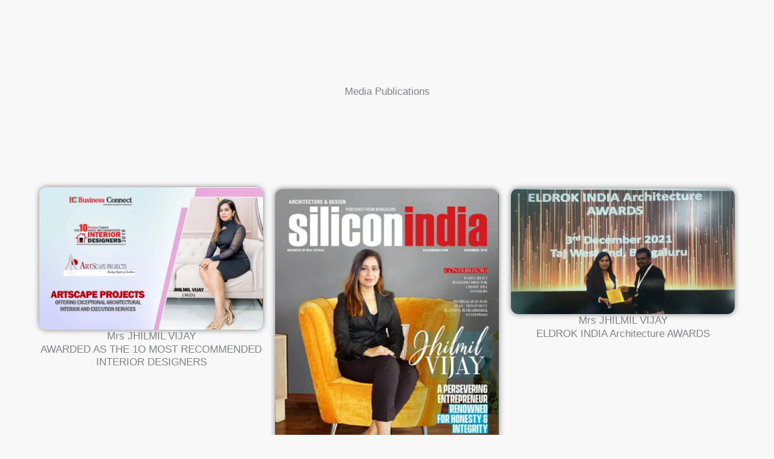

--- FILE ---
content_type: text/html; charset=UTF-8
request_url: https://artscapedevelopers.com/media-publications/
body_size: 53019
content:
<!DOCTYPE html><html lang="en-US"><head><script data-no-optimize="1">var litespeed_docref=sessionStorage.getItem("litespeed_docref");litespeed_docref&&(Object.defineProperty(document,"referrer",{get:function(){return litespeed_docref}}),sessionStorage.removeItem("litespeed_docref"));</script> <meta charset="UTF-8"><meta name="viewport" content="width=device-width, initial-scale=1"><link rel="profile" href="https://gmpg.org/xfn/11"><meta name='robots' content='index, follow, max-image-preview:large, max-snippet:-1, max-video-preview:-1' /><title>Media Publications | Artscape Developers in the News</title><meta name="description" content="Stay updated with the latest media coverage, press releases, and publications featuring Artscape Developers. Explore our achievements in real estate, architecture, and design." /><link rel="canonical" href="https://artscapedevelopers.com/media-publications/" /><meta property="og:locale" content="en_US" /><meta property="og:type" content="article" /><meta property="og:title" content="Media Publications | Artscape Developers in the News" /><meta property="og:description" content="Stay updated with the latest media coverage, press releases, and publications featuring Artscape Developers. Explore our achievements in real estate, architecture, and design." /><meta property="og:url" content="https://artscapedevelopers.com/media-publications/" /><meta property="article:modified_time" content="2025-04-02T06:17:22+00:00" /><meta property="og:image" content="http://artscapedevelopers.com/wp-content/uploads/2023/09/interior-publication-768x489-1.jpeg" /><meta name="twitter:card" content="summary_large_image" /><meta name="twitter:label1" content="Est. reading time" /><meta name="twitter:data1" content="2 minutes" /> <script type="application/ld+json" class="yoast-schema-graph">{"@context":"https://schema.org","@graph":[{"@type":"WebPage","@id":"https://artscapedevelopers.com/media-publications/","url":"https://artscapedevelopers.com/media-publications/","name":"Media Publications | Artscape Developers in the News","isPartOf":{"@id":"https://artscapedevelopers.com/#website"},"primaryImageOfPage":{"@id":"https://artscapedevelopers.com/media-publications/#primaryimage"},"image":{"@id":"https://artscapedevelopers.com/media-publications/#primaryimage"},"thumbnailUrl":"http://artscapedevelopers.com/wp-content/uploads/2023/09/interior-publication-768x489-1.jpeg","datePublished":"2023-09-18T07:11:05+00:00","dateModified":"2025-04-02T06:17:22+00:00","description":"Stay updated with the latest media coverage, press releases, and publications featuring Artscape Developers. Explore our achievements in real estate, architecture, and design.","breadcrumb":{"@id":"https://artscapedevelopers.com/media-publications/#breadcrumb"},"inLanguage":"en-US","potentialAction":[{"@type":"ReadAction","target":["https://artscapedevelopers.com/media-publications/"]}]},{"@type":"ImageObject","inLanguage":"en-US","@id":"https://artscapedevelopers.com/media-publications/#primaryimage","url":"http://artscapedevelopers.com/wp-content/uploads/2023/09/interior-publication-768x489-1.jpeg","contentUrl":"http://artscapedevelopers.com/wp-content/uploads/2023/09/interior-publication-768x489-1.jpeg"},{"@type":"BreadcrumbList","@id":"https://artscapedevelopers.com/media-publications/#breadcrumb","itemListElement":[{"@type":"ListItem","position":1,"name":"Home","item":"https://artscapedevelopers.com/"},{"@type":"ListItem","position":2,"name":"Media Publications"}]},{"@type":"WebSite","@id":"https://artscapedevelopers.com/#website","url":"https://artscapedevelopers.com/","name":"Artscapedevelopers","description":"17 Year old construction company","publisher":{"@id":"https://artscapedevelopers.com/#organization"},"alternateName":"https://artscapedevelopers.com/","potentialAction":[{"@type":"SearchAction","target":{"@type":"EntryPoint","urlTemplate":"https://artscapedevelopers.com/?s={search_term_string}"},"query-input":{"@type":"PropertyValueSpecification","valueRequired":true,"valueName":"search_term_string"}}],"inLanguage":"en-US"},{"@type":"Organization","@id":"https://artscapedevelopers.com/#organization","name":"Artscapedeveloper","alternateName":"https://artscapedevelopers.com/","url":"https://artscapedevelopers.com/","logo":{"@type":"ImageObject","inLanguage":"en-US","@id":"https://artscapedevelopers.com/#/schema/logo/image/","url":"https://artscapedevelopers.com/wp-content/uploads/2023/09/Untitled-300-×-300-px.png","contentUrl":"https://artscapedevelopers.com/wp-content/uploads/2023/09/Untitled-300-×-300-px.png","width":300,"height":300,"caption":"Artscapedeveloper"},"image":{"@id":"https://artscapedevelopers.com/#/schema/logo/image/"}}]}</script> <link rel='dns-prefetch' href='//www.googletagmanager.com' /><link rel='dns-prefetch' href='//fonts.googleapis.com' /><link rel="alternate" type="application/rss+xml" title=" &raquo; Feed" href="https://artscapedevelopers.com/feed/" /><link rel="alternate" type="application/rss+xml" title=" &raquo; Comments Feed" href="https://artscapedevelopers.com/comments/feed/" /><link rel="alternate" title="oEmbed (JSON)" type="application/json+oembed" href="https://artscapedevelopers.com/wp-json/oembed/1.0/embed?url=https%3A%2F%2Fartscapedevelopers.com%2Fmedia-publications%2F" /><link rel="alternate" title="oEmbed (XML)" type="text/xml+oembed" href="https://artscapedevelopers.com/wp-json/oembed/1.0/embed?url=https%3A%2F%2Fartscapedevelopers.com%2Fmedia-publications%2F&#038;format=xml" /><style id='wp-img-auto-sizes-contain-inline-css'>img:is([sizes=auto i],[sizes^="auto," i]){contain-intrinsic-size:3000px 1500px}
/*# sourceURL=wp-img-auto-sizes-contain-inline-css */</style><style id="litespeed-ccss">body,h2,h3,h6,html,li,p,ul{border:0;font-size:100%;font-style:inherit;font-weight:inherit;margin:0;outline:0;padding:0;vertical-align:baseline}html{-webkit-text-size-adjust:100%;-ms-text-size-adjust:100%}body{margin:0}main,nav{display:block}a{background-color:#fff0}a,a:visited{text-decoration:none}img{border:0}svg:not(:root){overflow:hidden}.ast-container{max-width:100%}.ast-container{margin-left:auto;margin-right:auto;padding-left:20px;padding-right:20px}.ast-container::after{content:"";display:table;clear:both}h2,h3,h6{clear:both}.entry-content :where(h2),h2{color:#808285;font-size:1.7em;line-height:1.3}.entry-content :where(h3),h3{color:#808285;font-size:1.5em;line-height:1.4}.entry-content :where(h6),h6{color:#808285;line-height:1.7;font-size:1.1em}html{box-sizing:border-box}*,:after,:before{box-sizing:inherit}body{color:#808285;background:#fff;font-style:normal}ul{margin:0 0 1.5em 3em}ul{list-style:disc}i{font-style:italic}img{height:auto;max-width:100%}a{color:#4169e1}.screen-reader-text{border:0;clip:rect(1px,1px,1px,1px);height:1px;margin:-1px;overflow:hidden;padding:0;position:absolute;width:1px;word-wrap:normal!important}#primary:after,#primary:before,.ast-container:after,.ast-container:before,.clear:after,.clear:before,.site-content:after,.site-content:before,.site-main:after,.site-main:before{content:"";display:table}#primary:after,.ast-container:after,.clear:after,.site-content:after,.site-main:after{clear:both}body{-webkit-font-smoothing:antialiased;-moz-osx-font-smoothing:grayscale}body:not(.logged-in){position:relative}#page{position:relative}a{text-decoration:none}img{vertical-align:middle}.entry-content :where(h1,h2,h3,h4,h5,h6){margin-bottom:20px}p{margin-bottom:1.75em}body{line-height:1.85714285714286}body{background-color:#fff}#page{display:block}#primary{display:block;position:relative;float:left;width:100%}#primary{margin:4em 0}.ast-page-builder-template .site-content>.ast-container{max-width:100%;padding:0}.ast-page-builder-template .site-content #primary{padding:0;margin:0}.ast-page-builder-template .entry-header{margin-top:4em;margin-left:auto;margin-right:auto;padding-left:20px;padding-right:20px}.ast-page-builder-template .entry-header.ast-header-without-markup{margin-top:0;margin-bottom:0}.entry-content>:last-child{margin-bottom:0}body{overflow-x:hidden}.page .entry-header{margin-bottom:1.5em}.ast-single-post .entry-header.ast-header-without-markup{margin-bottom:0}.entry-header{margin-bottom:1.2em;word-wrap:break-word}.entry-content{word-wrap:break-word}.entry-content::after{display:table;clear:both;content:""}:root{--ast-post-nav-space:0;--ast-container-default-xlg-padding:6.67em;--ast-container-default-lg-padding:5.67em;--ast-container-default-slg-padding:4.34em;--ast-container-default-md-padding:3.34em;--ast-container-default-sm-padding:6.67em;--ast-container-default-xs-padding:2.4em;--ast-container-default-xxs-padding:1.4em;--ast-code-block-background:#EEEEEE;--ast-comment-inputs-background:#FAFAFA;--ast-normal-container-width:1200px;--ast-narrow-container-width:750px;--ast-blog-title-font-weight:normal;--ast-blog-meta-weight:inherit;--ast-global-color-primary:var(--ast-global-color-5);--ast-global-color-secondary:var(--ast-global-color-4);--ast-global-color-alternate-background:var(--ast-global-color-7);--ast-global-color-subtle-background:var(--ast-global-color-6);--ast-bg-style-guide:#F8FAFC;--ast-shadow-style-guide:0px 0px 4px 0 #00000057;--ast-global-dark-bg-style:#fff;--ast-global-dark-lfs:#fbfbfb;--ast-widget-bg-color:#fafafa;--ast-wc-container-head-bg-color:#fbfbfb;--ast-title-layout-bg:#eeeeee;--ast-search-border-color:#e7e7e7;--ast-lifter-hover-bg:#e6e6e6;--ast-gallery-block-color:#000;--srfm-color-input-label:var(--ast-global-color-2)}html{font-size:106.25%}a{color:var(--ast-global-color-0)}body{font-family:"Karla",sans-serif;font-weight:400;font-size:17px;font-size:1rem;text-transform:none}h2,h3,h6,.entry-content :where(h1,h2,h3,h4,h5,h6){font-family:"Rubik",sans-serif;font-weight:700}h2,.entry-content :where(h2){font-size:34px;font-size:2rem;font-family:"Rubik",sans-serif;line-height:1.3em}h3,.entry-content :where(h3){font-size:26px;font-size:1.5294117647059rem;font-family:"Rubik",sans-serif;line-height:1.3em}h6,.entry-content :where(h6){font-size:16px;font-size:.94117647058824rem;line-height:1.25em;font-family:"Rubik",sans-serif}body,h2,h3,h6,.entry-content :where(h1,h2,h3,h4,h5,h6){color:var(--ast-global-color-3)}.ast-page-builder-template .site-content>.ast-container{max-width:100%;padding:0}.ast-page-builder-template .site .site-content #primary{padding:0;margin:0}.ast-page-builder-template .entry-header.ast-header-without-markup{margin-top:0;margin-bottom:0}.ast-page-builder-template .entry-header{margin-top:4em;margin-left:auto;margin-right:auto;padding-left:20px;padding-right:20px}@media (max-width:921px){#primary{padding:1.5em 0;margin:0}}.elementor-widget-button .elementor-button{border-style:solid;text-decoration:none;border-top-width:0;border-right-width:0;border-left-width:0;border-bottom-width:0}body .elementor-button.elementor-size-sm,body .elementor-button{border-top-left-radius:100px;border-top-right-radius:100px;border-bottom-right-radius:100px;border-bottom-left-radius:100px;padding-top:16px;padding-right:30px;padding-bottom:16px;padding-left:30px}.elementor-widget-button .elementor-button{border-color:var(--ast-global-color-0);background-color:var(--ast-global-color-0)}.elementor-widget-button .elementor-button,.elementor-widget-button .elementor-button:visited{color:#fff}.elementor-widget-button .elementor-button{font-weight:700;font-size:15px;font-size:.88235294117647rem;line-height:1em}body .elementor-button.elementor-size-sm,body .elementor-button{font-size:15px;font-size:.88235294117647rem}.elementor-widget-heading h2.elementor-heading-title{line-height:1.3em}.elementor-widget-heading h3.elementor-heading-title{line-height:1.3em}.elementor-widget-heading h6.elementor-heading-title{line-height:1.25em}@media (min-width:544px){.ast-container{max-width:100%}}body{background-color:var(--ast-global-color-4);background-image:none}@media (max-width:921px){h2,.entry-content :where(h2){font-size:40px}h3,.entry-content :where(h3){font-size:26px}h6,.entry-content :where(h6){font-size:14px;font-size:.82352941176471rem}}@media (max-width:544px){h2,.entry-content :where(h2){font-size:24px}h3,.entry-content :where(h3){font-size:20px}h6,.entry-content :where(h6){font-size:14px;font-size:.82352941176471rem}body{background-color:var(--ast-global-color-4);background-image:none}}@media (max-width:921px){html{font-size:96.9%}}@media (max-width:544px){html{font-size:96.9%}}@media (min-width:922px){.ast-container{max-width:1240px}}:root{--ast-global-color-0:#d94948;--ast-global-color-1:#e93333;--ast-global-color-2:#011627;--ast-global-color-3:rgba(1,22,40,0.75);--ast-global-color-4:#f9f8f8;--ast-global-color-5:#ffffff;--ast-global-color-6:#f2f5f7;--ast-global-color-7:#424242;--ast-global-color-8:#000000}:root{--ast-border-color:#dddddd}h2,h3,h6,.entry-content :where(h1,h2,h3,h4,h5,h6){color:var(--ast-global-color-2)}.elementor-widget-heading .elementor-heading-title{margin:0}.screen-reader-text{top:0!important}:root{--e-global-color-astglobalcolor0:#d94948;--e-global-color-astglobalcolor1:#e93333;--e-global-color-astglobalcolor2:#011627;--e-global-color-astglobalcolor3:rgba(1,22,40,0.75);--e-global-color-astglobalcolor4:#f9f8f8;--e-global-color-astglobalcolor5:#ffffff;--e-global-color-astglobalcolor6:#f2f5f7;--e-global-color-astglobalcolor7:#424242;--e-global-color-astglobalcolor8:#000000}body:after{content:url(/wp-content/plugins/instagram-feed/img/sbi-sprite.png);display:none}.hfe-nav-menu-icon{padding:.35em;border:0 solid}.hfe-nav-menu__toggle{-js-display:flex;display:-webkit-box;display:-webkit-flex;display:-moz-box;display:-ms-flexbox;display:flex;font-size:22px;border:0 solid;-webkit-border-radius:3px;border-radius:3px;color:#494c4f;position:relative;line-height:1}.hfe-layout-horizontal .hfe-nav-menu__toggle{visibility:hidden;opacity:0;display:none}.hfe-nav-menu-icon{display:inline-block;line-height:1;text-align:center}@media only screen and (max-width:1024px){.hfe-nav-menu__breakpoint-tablet .hfe-layout-horizontal .hfe-nav-menu__toggle{display:block}.hfe-nav-menu__breakpoint-tablet .hfe-layout-horizontal .hfe-nav-menu__toggle{visibility:visible;opacity:1;display:block}}:root{--wp--preset--aspect-ratio--square:1;--wp--preset--aspect-ratio--4-3:4/3;--wp--preset--aspect-ratio--3-4:3/4;--wp--preset--aspect-ratio--3-2:3/2;--wp--preset--aspect-ratio--2-3:2/3;--wp--preset--aspect-ratio--16-9:16/9;--wp--preset--aspect-ratio--9-16:9/16;--wp--preset--color--black:#000000;--wp--preset--color--cyan-bluish-gray:#abb8c3;--wp--preset--color--white:#ffffff;--wp--preset--color--pale-pink:#f78da7;--wp--preset--color--vivid-red:#cf2e2e;--wp--preset--color--luminous-vivid-orange:#ff6900;--wp--preset--color--luminous-vivid-amber:#fcb900;--wp--preset--color--light-green-cyan:#7bdcb5;--wp--preset--color--vivid-green-cyan:#00d084;--wp--preset--color--pale-cyan-blue:#8ed1fc;--wp--preset--color--vivid-cyan-blue:#0693e3;--wp--preset--color--vivid-purple:#9b51e0;--wp--preset--color--ast-global-color-0:var(--ast-global-color-0);--wp--preset--color--ast-global-color-1:var(--ast-global-color-1);--wp--preset--color--ast-global-color-2:var(--ast-global-color-2);--wp--preset--color--ast-global-color-3:var(--ast-global-color-3);--wp--preset--color--ast-global-color-4:var(--ast-global-color-4);--wp--preset--color--ast-global-color-5:var(--ast-global-color-5);--wp--preset--color--ast-global-color-6:var(--ast-global-color-6);--wp--preset--color--ast-global-color-7:var(--ast-global-color-7);--wp--preset--color--ast-global-color-8:var(--ast-global-color-8);--wp--preset--gradient--vivid-cyan-blue-to-vivid-purple:linear-gradient(135deg,rgba(6,147,227,1) 0%,rgb(155,81,224) 100%);--wp--preset--gradient--light-green-cyan-to-vivid-green-cyan:linear-gradient(135deg,rgb(122,220,180) 0%,rgb(0,208,130) 100%);--wp--preset--gradient--luminous-vivid-amber-to-luminous-vivid-orange:linear-gradient(135deg,rgba(252,185,0,1) 0%,rgba(255,105,0,1) 100%);--wp--preset--gradient--luminous-vivid-orange-to-vivid-red:linear-gradient(135deg,rgba(255,105,0,1) 0%,rgb(207,46,46) 100%);--wp--preset--gradient--very-light-gray-to-cyan-bluish-gray:linear-gradient(135deg,rgb(238,238,238) 0%,rgb(169,184,195) 100%);--wp--preset--gradient--cool-to-warm-spectrum:linear-gradient(135deg,rgb(74,234,220) 0%,rgb(151,120,209) 20%,rgb(207,42,186) 40%,rgb(238,44,130) 60%,rgb(251,105,98) 80%,rgb(254,248,76) 100%);--wp--preset--gradient--blush-light-purple:linear-gradient(135deg,rgb(255,206,236) 0%,rgb(152,150,240) 100%);--wp--preset--gradient--blush-bordeaux:linear-gradient(135deg,rgb(254,205,165) 0%,rgb(254,45,45) 50%,rgb(107,0,62) 100%);--wp--preset--gradient--luminous-dusk:linear-gradient(135deg,rgb(255,203,112) 0%,rgb(199,81,192) 50%,rgb(65,88,208) 100%);--wp--preset--gradient--pale-ocean:linear-gradient(135deg,rgb(255,245,203) 0%,rgb(182,227,212) 50%,rgb(51,167,181) 100%);--wp--preset--gradient--electric-grass:linear-gradient(135deg,rgb(202,248,128) 0%,rgb(113,206,126) 100%);--wp--preset--gradient--midnight:linear-gradient(135deg,rgb(2,3,129) 0%,rgb(40,116,252) 100%);--wp--preset--font-size--small:13px;--wp--preset--font-size--medium:20px;--wp--preset--font-size--large:36px;--wp--preset--font-size--x-large:42px;--wp--preset--spacing--20:0.44rem;--wp--preset--spacing--30:0.67rem;--wp--preset--spacing--40:1rem;--wp--preset--spacing--50:1.5rem;--wp--preset--spacing--60:2.25rem;--wp--preset--spacing--70:3.38rem;--wp--preset--spacing--80:5.06rem;--wp--preset--shadow--natural:6px 6px 9px rgba(0, 0, 0, 0.2);--wp--preset--shadow--deep:12px 12px 50px rgba(0, 0, 0, 0.4);--wp--preset--shadow--sharp:6px 6px 0px rgba(0, 0, 0, 0.2);--wp--preset--shadow--outlined:6px 6px 0px -3px rgba(255, 255, 255, 1), 6px 6px rgba(0, 0, 0, 1);--wp--preset--shadow--crisp:6px 6px 0px rgba(0, 0, 0, 1)}:root{--wp--style--global--content-size:var(--wp--custom--ast-content-width-size);--wp--style--global--wide-size:var(--wp--custom--ast-wide-width-size)}:where(body){margin:0}:root{--wp--style--block-gap:24px}body{padding-top:0;padding-right:0;padding-bottom:0;padding-left:0}a:where(:not(.wp-element-button)){text-decoration:none}.bhf-hidden{display:none}.ehf-header #masthead{z-index:99;position:relative}[class*=" eicon-"]{display:inline-block;font-family:eicons;font-size:inherit;font-weight:400;font-style:normal;font-variant:normal;line-height:1;text-rendering:auto;-webkit-font-smoothing:antialiased;-moz-osx-font-smoothing:grayscale}.eicon-menu-bar:before{content:""}.eicon-close:before{content:""}:root{--direction-multiplier:1}.screen-reader-text{height:1px;margin:-1px;overflow:hidden;padding:0;position:absolute;top:-10000em;width:1px;clip:rect(0,0,0,0);border:0}.elementor *,.elementor :after,.elementor :before{box-sizing:border-box}.elementor a{box-shadow:none;text-decoration:none}.elementor img{border:none;border-radius:0;box-shadow:none;height:auto;max-width:100%}.elementor-widget-wrap .elementor-element.elementor-widget__width-initial{max-width:100%}.elementor-element{--flex-direction:initial;--flex-wrap:initial;--justify-content:initial;--align-items:initial;--align-content:initial;--gap:initial;--flex-basis:initial;--flex-grow:initial;--flex-shrink:initial;--order:initial;--align-self:initial;align-self:var(--align-self);flex-basis:var(--flex-basis);flex-grow:var(--flex-grow);flex-shrink:var(--flex-shrink);order:var(--order)}.elementor-element:where(.e-con-full,.elementor-widget){align-content:var(--align-content);align-items:var(--align-items);flex-direction:var(--flex-direction);flex-wrap:var(--flex-wrap);gap:var(--row-gap) var(--column-gap);justify-content:var(--justify-content)}.elementor-invisible{visibility:hidden}.elementor-align-center{text-align:center}.elementor-align-center .elementor-button{width:auto}:root{--page-title-display:block}.elementor-section{position:relative}.elementor-section .elementor-container{display:flex;margin-left:auto;margin-right:auto;position:relative}@media (max-width:1024px){.elementor-section .elementor-container{flex-wrap:wrap}}.elementor-section.elementor-section-boxed>.elementor-container{max-width:1140px}.elementor-widget-wrap{align-content:flex-start;flex-wrap:wrap;position:relative;width:100%}.elementor:not(.elementor-bc-flex-widget) .elementor-widget-wrap{display:flex}.elementor-widget-wrap>.elementor-element{width:100%}.elementor-widget{position:relative}.elementor-widget:not(:last-child){margin-bottom:var(--kit-widget-spacing,20px)}.elementor-column{display:flex;min-height:1px;position:relative}.elementor-column-gap-default>.elementor-column>.elementor-element-populated{padding:10px}@media (min-width:768px){.elementor-column.elementor-col-33{width:33.333%}.elementor-column.elementor-col-100{width:100%}}@media (max-width:767px){.elementor-column{width:100%}}@media (prefers-reduced-motion:no-preference){html{scroll-behavior:smooth}}.e-con{--border-radius:0;--border-top-width:0px;--border-right-width:0px;--border-bottom-width:0px;--border-left-width:0px;--border-style:initial;--border-color:initial;--container-widget-width:100%;--container-widget-height:initial;--container-widget-flex-grow:0;--container-widget-align-self:initial;--content-width:min(100%,var(--container-max-width,1140px));--width:100%;--min-height:initial;--height:auto;--text-align:initial;--margin-top:0px;--margin-right:0px;--margin-bottom:0px;--margin-left:0px;--padding-top:var(--container-default-padding-top,10px);--padding-right:var(--container-default-padding-right,10px);--padding-bottom:var(--container-default-padding-bottom,10px);--padding-left:var(--container-default-padding-left,10px);--position:relative;--z-index:revert;--overflow:visible;--gap:var(--widgets-spacing,20px);--row-gap:var(--widgets-spacing-row,20px);--column-gap:var(--widgets-spacing-column,20px);--overlay-mix-blend-mode:initial;--overlay-opacity:1;--e-con-grid-template-columns:repeat(3,1fr);--e-con-grid-template-rows:repeat(2,1fr);border-radius:var(--border-radius);height:var(--height);min-height:var(--min-height);min-width:0;overflow:var(--overflow);position:var(--position);width:var(--width);z-index:var(--z-index);--flex-wrap-mobile:wrap;margin-block-end:var(--margin-block-end);margin-block-start:var(--margin-block-start);margin-inline-end:var(--margin-inline-end);margin-inline-start:var(--margin-inline-start);padding-inline-end:var(--padding-inline-end);padding-inline-start:var(--padding-inline-start)}.e-con{--margin-block-start:var(--margin-top);--margin-block-end:var(--margin-bottom);--margin-inline-start:var(--margin-left);--margin-inline-end:var(--margin-right);--padding-inline-start:var(--padding-left);--padding-inline-end:var(--padding-right);--padding-block-start:var(--padding-top);--padding-block-end:var(--padding-bottom);--border-block-start-width:var(--border-top-width);--border-block-end-width:var(--border-bottom-width);--border-inline-start-width:var(--border-left-width);--border-inline-end-width:var(--border-right-width)}.e-con.e-flex{--flex-direction:column;--flex-basis:auto;--flex-grow:0;--flex-shrink:1;flex:var(--flex-grow) var(--flex-shrink) var(--flex-basis)}.e-con-full,.e-con>.e-con-inner{padding-block-end:var(--padding-block-end);padding-block-start:var(--padding-block-start);text-align:var(--text-align)}.e-con-full.e-flex,.e-con.e-flex>.e-con-inner{flex-direction:var(--flex-direction)}.e-con,.e-con>.e-con-inner{display:var(--display)}.e-con-boxed.e-flex{align-content:normal;align-items:normal;flex-direction:column;flex-wrap:nowrap;justify-content:normal}.e-con-boxed{gap:initial;text-align:initial}.e-con.e-flex>.e-con-inner{align-content:var(--align-content);align-items:var(--align-items);align-self:auto;flex-basis:auto;flex-grow:1;flex-shrink:1;flex-wrap:var(--flex-wrap);justify-content:var(--justify-content)}.e-con>.e-con-inner{gap:var(--row-gap) var(--column-gap);height:100%;margin:0 auto;max-width:var(--content-width);padding-inline-end:0;padding-inline-start:0;width:100%}:is(.elementor-section-wrap,[data-elementor-id])>.e-con{--margin-left:auto;--margin-right:auto;max-width:min(100%,var(--width))}.e-con .elementor-widget.elementor-widget{margin-block-end:0}.e-con:before{border-block-end-width:var(--border-block-end-width);border-block-start-width:var(--border-block-start-width);border-color:var(--border-color);border-inline-end-width:var(--border-inline-end-width);border-inline-start-width:var(--border-inline-start-width);border-radius:var(--border-radius);border-style:var(--border-style);content:var(--background-overlay);display:block;height:max(100% + var(--border-top-width) + var(--border-bottom-width),100%);left:calc(0px - var(--border-left-width));mix-blend-mode:var(--overlay-mix-blend-mode);opacity:var(--overlay-opacity);position:absolute;top:calc(0px - var(--border-top-width));width:max(100% + var(--border-left-width) + var(--border-right-width),100%)}.e-con .elementor-widget{min-width:0}.e-con>.e-con-inner>.elementor-widget>.elementor-widget-container,.e-con>.elementor-widget>.elementor-widget-container{height:100%}.e-con.e-con>.e-con-inner>.elementor-widget,.elementor.elementor .e-con>.elementor-widget{max-width:100%}.e-con .elementor-widget:not(:last-child){--kit-widget-spacing:0px}@media (max-width:767px){.e-con.e-flex{--width:100%;--flex-wrap:var(--flex-wrap-mobile)}}.elementor-heading-title{line-height:1;margin:0;padding:0}.elementor-button{background-color:#69727d;border-radius:3px;color:#fff;display:inline-block;font-size:15px;line-height:1;padding:12px 24px;fill:#fff;text-align:center}.elementor-button:visited{color:#fff}.elementor-button-content-wrapper{display:flex;flex-direction:row;gap:5px;justify-content:center}.elementor-button-text{display:inline-block}.elementor-button span{text-decoration:inherit}@media (max-width:767px){.elementor .elementor-hidden-mobile{display:none}}@media (min-width:768px) and (max-width:1024px){.elementor .elementor-hidden-tablet{display:none}}@media (min-width:1025px) and (max-width:99999px){.elementor .elementor-hidden-desktop{display:none}}.elementor-kit-475{--e-global-color-primary:#6EC1E4;--e-global-color-secondary:#54595F;--e-global-color-text:#7A7A7A;--e-global-color-accent:#61CE70;--e-global-typography-primary-font-family:"Roboto";--e-global-typography-primary-font-weight:600;--e-global-typography-secondary-font-family:"Roboto Slab";--e-global-typography-secondary-font-weight:400;--e-global-typography-text-font-family:"Roboto";--e-global-typography-text-font-weight:400;--e-global-typography-accent-font-family:"Roboto";--e-global-typography-accent-font-weight:500}.elementor-section.elementor-section-boxed>.elementor-container{max-width:1170px}.e-con{--container-max-width:1170px}.elementor-widget:not(:last-child){margin-block-end:10px}.elementor-element{--widgets-spacing:10px 10px;--widgets-spacing-row:10px;--widgets-spacing-column:10px}@media (max-width:1024px){.elementor-section.elementor-section-boxed>.elementor-container{max-width:1024px}.e-con{--container-max-width:1024px}}@media (max-width:767px){.elementor-section.elementor-section-boxed>.elementor-container{max-width:767px}.e-con{--container-max-width:767px}}.fas{-moz-osx-font-smoothing:grayscale;-webkit-font-smoothing:antialiased;display:inline-block;font-style:normal;font-variant:normal;text-rendering:auto;line-height:1}.fa-align-justify:before{content:""}.fas{font-family:"Font Awesome 5 Free"}.fas{font-weight:900}body:after{content:url(/wp-content/plugins/instagram-feed/img/sbi-sprite.png);display:none}.e-con{--container-widget-width:100%}.e-con>.elementor-widget-spacer{width:var(--container-widget-width,var(--spacer-size));--align-self:var( --container-widget-align-self,initial );--flex-shrink:0}.e-con>.elementor-widget-spacer>.elementor-widget-container{height:100%;width:100%}.e-con>.elementor-widget-spacer>.elementor-widget-container>.elementor-spacer{height:100%}.e-con>.elementor-widget-spacer>.elementor-widget-container>.elementor-spacer>.elementor-spacer-inner{height:var(--container-widget-height,var(--spacer-size))}.elementor-widget-image{text-align:center}.elementor-widget-image a{display:inline-block}.elementor-widget-image img{display:inline-block;vertical-align:middle}.elementor-537 .elementor-element.elementor-element-067ddcd{--display:flex;--flex-direction:row;--container-widget-width:initial;--container-widget-height:100%;--container-widget-flex-grow:1;--container-widget-align-self:stretch;--flex-wrap-mobile:wrap;--justify-content:center}.elementor-537 .elementor-element.elementor-element-da61a33{text-align:center}.elementor-537 .elementor-element.elementor-element-2483025{--display:flex;--flex-direction:row;--container-widget-width:initial;--container-widget-height:100%;--container-widget-flex-grow:1;--container-widget-align-self:stretch;--flex-wrap-mobile:wrap;--gap:0px 0px;--row-gap:0px;--column-gap:0px}.elementor-537 .elementor-element.elementor-element-8649747{--display:flex;--flex-direction:column;--container-widget-width:100%;--container-widget-height:initial;--container-widget-flex-grow:0;--container-widget-align-self:initial;--flex-wrap-mobile:wrap}.elementor-537 .elementor-element.elementor-element-8301e39{--spacer-size:117px}.elementor-537 .elementor-element.elementor-element-43d0148 img{border-radius:12px 12px 12px 12px;box-shadow:0 0 10px 0 rgb(0 0 0/.5)}.elementor-537 .elementor-element.elementor-element-4346231{text-align:center}.elementor-537 .elementor-element.elementor-element-43649dc{text-align:center}.elementor-537 .elementor-element.elementor-element-cea093d{--display:flex;--flex-direction:column;--container-widget-width:100%;--container-widget-height:initial;--container-widget-flex-grow:0;--container-widget-align-self:initial;--flex-wrap-mobile:wrap}.elementor-537 .elementor-element.elementor-element-6b20141{--spacer-size:120px}.elementor-537 .elementor-element.elementor-element-9bf0e07 img{border-radius:12px 12px 12px 12px;box-shadow:0 0 10px 0 rgb(0 0 0/.5)}.elementor-537 .elementor-element.elementor-element-d7ca25d{text-align:center}.elementor-537 .elementor-element.elementor-element-43c7ec8{text-align:center}.elementor-537 .elementor-element.elementor-element-2263bae{--display:flex;--flex-direction:column;--container-widget-width:100%;--container-widget-height:initial;--container-widget-flex-grow:0;--container-widget-align-self:initial;--flex-wrap-mobile:wrap}.elementor-537 .elementor-element.elementor-element-153190b{--spacer-size:119px}.elementor-537 .elementor-element.elementor-element-817869d img{border-radius:12px 12px 12px 12px;box-shadow:0 0 10px 0 rgb(0 0 0/.5)}.elementor-537 .elementor-element.elementor-element-c9daf8e{text-align:center}.elementor-537 .elementor-element.elementor-element-ca04ccd{text-align:center}.elementor-537 .elementor-element.elementor-element-2d2ba09{--display:flex;--flex-direction:row;--container-widget-width:initial;--container-widget-height:100%;--container-widget-flex-grow:1;--container-widget-align-self:stretch;--flex-wrap-mobile:wrap;--gap:0px 0px;--row-gap:0px;--column-gap:0px;--flex-wrap:wrap}@media (min-width:768px){.elementor-537 .elementor-element.elementor-element-8649747{--width:50%}.elementor-537 .elementor-element.elementor-element-cea093d{--width:50%}.elementor-537 .elementor-element.elementor-element-2263bae{--width:50%}}.elementor-656 .elementor-element.elementor-element-60fff68f>.elementor-container>.elementor-column>.elementor-widget-wrap{align-content:center;align-items:center}.elementor-656 .elementor-element.elementor-element-60fff68f{margin-top:25px;margin-bottom:0;z-index:100}.elementor-656 .elementor-element.elementor-element-c28dd>.elementor-element-populated{margin:-23px 0-19px 0;--e-column-margin-right:0px;--e-column-margin-left:0px}.elementor-656 .elementor-element.elementor-element-593153ba>.elementor-container>.elementor-column>.elementor-widget-wrap{align-content:center;align-items:center}.elementor-656 .elementor-element.elementor-element-593153ba{border-style:none}.elementor-656 .elementor-element.elementor-element-593153ba{border-radius:8px 8px 8px 8px}.elementor-656 .elementor-element.elementor-element-58379741>.elementor-element-populated{border-style:none;padding:15px 15px 15px 15px}.elementor-656 .elementor-element.elementor-element-0c92416{width:var(--container-widget-width,490.893%);max-width:490.893%;--container-widget-width:490.893%;--container-widget-flex-grow:0}.elementor-656 .elementor-element.elementor-element-0c92416.elementor-element{--flex-grow:0;--flex-shrink:0}.elementor-656 .elementor-element.elementor-element-0c92416 img{width:100%;height:65px}.elementor-656 .elementor-element.elementor-element-2f727c2f{width:var(--container-widget-width,102.975%);max-width:102.975%;--container-widget-width:102.975%;--container-widget-flex-grow:0}.elementor-656 .elementor-element.elementor-element-2f727c2f>.elementor-widget-container{margin:3px -18px 0 16px;padding:0 0 0 18px}.elementor-656 .elementor-element.elementor-element-2f727c2f.elementor-element{--flex-grow:0;--flex-shrink:0}.elementor-656 .elementor-element.elementor-element-2f727c2f .elementor-menu-toggle{margin:0 auto;background-color:#F6BE00}.elementor-656 .elementor-element.elementor-element-2f727c2f .elementor-nav-menu .elementor-item{font-family:"Yantramanav",Sans-serif;font-size:12px;font-weight:600;text-transform:uppercase;letter-spacing:.4px}.elementor-656 .elementor-element.elementor-element-2f727c2f .elementor-nav-menu--main .elementor-item{color:#FFF;fill:#FFF;padding-left:15px;padding-right:15px;padding-top:17px;padding-bottom:17px}.elementor-656 .elementor-element.elementor-element-2f727c2f .elementor-nav-menu--main .elementor-item.elementor-item-active{color:var(--e-global-color-astglobalcolor1);fill:var(--e-global-color-astglobalcolor1)}.elementor-656 .elementor-element.elementor-element-2f727c2f .elementor-nav-menu--main .elementor-item.elementor-item-active{color:var(--e-global-color-astglobalcolor0)}.elementor-656 .elementor-element.elementor-element-2f727c2f .elementor-nav-menu--dropdown a,.elementor-656 .elementor-element.elementor-element-2f727c2f .elementor-menu-toggle{color:#FFF;fill:#FFF}.elementor-656 .elementor-element.elementor-element-2f727c2f .elementor-nav-menu--dropdown{background-color:#000}.elementor-656 .elementor-element.elementor-element-2f727c2f .elementor-nav-menu--dropdown a.elementor-item-active{color:#F6BE00}.elementor-656 .elementor-element.elementor-element-2f727c2f .elementor-nav-menu--dropdown a.elementor-item-active{background-color:#000}.elementor-656 .elementor-element.elementor-element-2f727c2f .elementor-nav-menu--dropdown a.elementor-item-active{color:#F6BE00;background-color:#FFF}.elementor-656 .elementor-element.elementor-element-2f727c2f .elementor-nav-menu--dropdown .elementor-item{font-family:"Ubuntu",Sans-serif;font-weight:500}.elementor-656 .elementor-element.elementor-element-2f727c2f .elementor-nav-menu--dropdown a{padding-top:15px;padding-bottom:15px}.elementor-656 .elementor-element.elementor-element-2f727c2f .elementor-nav-menu--dropdown li:not(:last-child){border-style:solid;border-bottom-width:1px}.elementor-656 .elementor-element.elementor-element-2f727c2f div.elementor-menu-toggle{color:#F9F9F9}.elementor-656 .elementor-element.elementor-element-1cd08684 .elementor-button{background-color:#e93333;font-family:"Ubuntu",Sans-serif;font-weight:500;fill:#000;color:#000;border-radius:8px 8px 8px 8px}.elementor-656 .elementor-element.elementor-element-1cd08684>.elementor-widget-container{margin:2px 0 0 0}.elementor-656 .elementor-element.elementor-element-90b02ed{--display:flex;--flex-direction:row;--container-widget-width:initial;--container-widget-height:100%;--container-widget-flex-grow:1;--container-widget-align-self:stretch;--flex-wrap-mobile:wrap;--gap:0px 0px;--row-gap:0px;--column-gap:0px;--overlay-opacity:0.5}.elementor-656 .elementor-element.elementor-element-90b02ed::before{background-color:#000;--background-overlay:''}.elementor-656 .elementor-element.elementor-element-3b54979{--display:flex;--flex-direction:column;--container-widget-width:100%;--container-widget-height:initial;--container-widget-flex-grow:0;--container-widget-align-self:initial;--flex-wrap-mobile:wrap}.elementor-656 .elementor-element.elementor-element-3b54979.e-con{--flex-grow:0;--flex-shrink:0}.elementor-656 .elementor-element.elementor-element-89d07be{width:var(--container-widget-width,490.893%);max-width:490.893%;--container-widget-width:490.893%;--container-widget-flex-grow:0}.elementor-656 .elementor-element.elementor-element-89d07be.elementor-element{--flex-grow:0;--flex-shrink:0}.elementor-656 .elementor-element.elementor-element-89d07be img{width:100%;height:65px}.elementor-656 .elementor-element.elementor-element-c98506a{--display:flex;--flex-direction:column;--container-widget-width:100%;--container-widget-height:initial;--container-widget-flex-grow:0;--container-widget-align-self:initial;--flex-wrap-mobile:wrap}.elementor-656 .elementor-element.elementor-element-ecb88b0.elementor-element{--flex-grow:0;--flex-shrink:0}.elementor-656 .elementor-element.elementor-element-ecb88b0 .uc_liquid_hamburger{width:60px;height:60px;--current-calc-size-value:60px;border-radius:80px}.elementor-656 .elementor-element.elementor-element-ecb88b0 .uc_liquid_hamburger::after{border-radius:80px}.elementor-656 .elementor-element.elementor-element-ecb88b0 .menu-item a{font-weight:800;color:#fff}.elementor-656 .elementor-element.elementor-element-ecb88b0 .menu-item.current_page_item a{color:#fff}.elementor-656 .elementor-element.elementor-element-ecb88b0 .uc-list-menu{gap:5px}@media (max-width:1024px){.elementor-656 .elementor-element.elementor-element-2f727c2f{--nav-menu-icon-size:35px}}@media (min-width:768px){.elementor-656 .elementor-element.elementor-element-58379741{width:6.688%}.elementor-656 .elementor-element.elementor-element-388efc80{width:77.844%}.elementor-656 .elementor-element.elementor-element-5d7715c1{width:15.134%}.elementor-656 .elementor-element.elementor-element-3b54979{--width:33.3333%}.elementor-656 .elementor-element.elementor-element-c98506a{--width:66.6666%}}@media (max-width:1024px) and (min-width:768px){.elementor-656 .elementor-element.elementor-element-58379741{width:20%}.elementor-656 .elementor-element.elementor-element-388efc80{width:60%}.elementor-656 .elementor-element.elementor-element-5d7715c1{width:20%}}@media (max-width:767px){.elementor-656 .elementor-element.elementor-element-58379741{width:70%}.elementor-656 .elementor-element.elementor-element-388efc80{width:30%}.elementor-656 .elementor-element.elementor-element-3b54979{--width:50%}.elementor-656 .elementor-element.elementor-element-89d07be{width:var(--container-widget-width,144.2px);max-width:144.2px;--container-widget-width:144.2px;--container-widget-flex-grow:0}.elementor-656 .elementor-element.elementor-element-c98506a{--width:50%;--justify-content:flex-end;--align-items:flex-end;--container-widget-width:calc( ( 1 - var( --container-widget-flex-grow ) ) * 100% )}.elementor-656 .elementor-element.elementor-element-ecb88b0{width:var(--container-widget-width,78px);max-width:78px;--container-widget-width:78px;--container-widget-flex-grow:0}}.elementor-656 .elementor-element.elementor-element-c28dd{background:rgb(62 79 75/.69);border-radius:16px;box-shadow:0 4px 30px rgb(0 0 0/.1);backdrop-filter:blur(9.7px);-webkit-backdrop-filter:blur(9.7px);border:1px solid rgb(62 79 75/.3)}.elementor-642 .elementor-element.elementor-element-462e5c0 .hfe-nav-menu__toggle{margin:0 auto}[class*=" eicon-"]{display:inline-block;font-family:eicons;font-size:inherit;font-weight:400;font-style:normal;font-variant:normal;line-height:1;text-rendering:auto;-webkit-font-smoothing:antialiased;-moz-osx-font-smoothing:grayscale}.eicon-menu-bar:before{content:""}.eicon-close:before{content:""}.fas{-moz-osx-font-smoothing:grayscale;-webkit-font-smoothing:antialiased;display:inline-block;font-style:normal;font-variant:normal;text-rendering:auto;line-height:1}.fa-align-justify:before{content:""}.fas{font-family:"Font Awesome 5 Free";font-weight:900}.elementor-item:after,.elementor-item:before{display:block;position:absolute}.elementor-item:not(:hover):not(:focus):not(.elementor-item-active):not(.highlighted):after,.elementor-item:not(:hover):not(:focus):not(.elementor-item-active):not(.highlighted):before{opacity:0}.elementor-item-active:after,.elementor-item-active:before{transform:scale(1)}.elementor-nav-menu--main .elementor-nav-menu a{padding:13px 20px}.elementor-nav-menu--layout-horizontal{display:flex}.elementor-nav-menu--layout-horizontal .elementor-nav-menu{display:flex;flex-wrap:wrap}.elementor-nav-menu--layout-horizontal .elementor-nav-menu a{flex-grow:1;white-space:nowrap}.elementor-nav-menu--layout-horizontal .elementor-nav-menu>li{display:flex}.elementor-nav-menu--layout-horizontal .elementor-nav-menu>li:not(:first-child)>a{margin-inline-start:var(--e-nav-menu-horizontal-menu-item-margin)}.elementor-nav-menu--layout-horizontal .elementor-nav-menu>li:not(:last-child)>a{margin-inline-end:var(--e-nav-menu-horizontal-menu-item-margin)}.elementor-nav-menu--layout-horizontal .elementor-nav-menu>li:not(:last-child):after{align-self:center;border-color:var(--e-nav-menu-divider-color,#000);border-left-style:var(--e-nav-menu-divider-style,solid);border-left-width:var(--e-nav-menu-divider-width,2px);content:var(--e-nav-menu-divider-content,none);height:var(--e-nav-menu-divider-height,35%)}.elementor-nav-menu__align-end .elementor-nav-menu{justify-content:flex-end;margin-inline-start:auto}.elementor-widget-nav-menu .elementor-widget-container{display:flex;flex-direction:column}.elementor-nav-menu{position:relative;z-index:2}.elementor-nav-menu:after{clear:both;content:" ";display:block;font:0/0 serif;height:0;overflow:hidden;visibility:hidden}.elementor-nav-menu,.elementor-nav-menu li{display:block;line-height:normal;list-style:none;margin:0;padding:0}.elementor-nav-menu a,.elementor-nav-menu li{position:relative}.elementor-nav-menu li{border-width:0}.elementor-nav-menu a{align-items:center;display:flex}.elementor-nav-menu a{line-height:20px;padding:10px 20px}.elementor-nav-menu--dropdown .elementor-item.elementor-item-active{background-color:#3f444b;color:#fff}.elementor-menu-toggle{align-items:center;background-color:rgb(0 0 0/.05);border:0 solid;border-radius:3px;color:#33373d;display:flex;font-size:var(--nav-menu-icon-size,22px);justify-content:center;padding:.25em}.elementor-menu-toggle:not(.elementor-active) .elementor-menu-toggle__icon--close{display:none}.elementor-nav-menu--dropdown{background-color:#fff;font-size:13px}.elementor-nav-menu--dropdown.elementor-nav-menu__container{margin-top:10px;overflow-x:hidden;overflow-y:auto;transform-origin:top}.elementor-nav-menu--dropdown a{color:#33373d}.elementor-nav-menu--toggle{--menu-height:100vh}.elementor-nav-menu--toggle .elementor-menu-toggle:not(.elementor-active)+.elementor-nav-menu__container{max-height:0;overflow:hidden;transform:scaleY(0)}@media (max-width:1024px){.elementor-nav-menu--dropdown-tablet .elementor-nav-menu--main{display:none}}@media (min-width:1025px){.elementor-nav-menu--dropdown-tablet .elementor-menu-toggle,.elementor-nav-menu--dropdown-tablet .elementor-nav-menu--dropdown{display:none}.elementor-nav-menu--dropdown-tablet nav.elementor-nav-menu--dropdown.elementor-nav-menu__container{overflow-y:hidden}}.ekit-wid-con .ekit-review-card--date,.ekit-wid-con .ekit-review-card--desc{grid-area:date}.ekit-wid-con .ekit-review-card--image{width:60px;height:60px;grid-area:thumbnail;min-width:60px;border-radius:50%;background-color:#eae9f7;display:-webkit-box;display:-ms-flexbox;display:flex;-webkit-box-pack:center;-ms-flex-pack:center;justify-content:center;-webkit-box-align:center;-ms-flex-align:center;align-items:center;padding:1rem;position:relative}.ekit-wid-con .ekit-review-card--thumbnail{grid-area:thumbnail;padding-right:1rem}.ekit-wid-con .ekit-review-card--name{grid-area:name;font-size:14px;font-weight:700;margin:0 0 .25rem 0}.ekit-wid-con .ekit-review-card--stars{grid-area:stars;color:#f4be28;font-size:13px;line-height:20px}.ekit-wid-con .ekit-review-card--comment{grid-area:comment;font-size:16px;line-height:22px;font-weight:400;color:#32323d}.ekit-wid-con .ekit-review-card--actions{grid-area:actions}.ekit-wid-con .ekit-review-card--posted-on{display:-webkit-box;display:-ms-flexbox;display:flex;grid-area:posted-on}.screen-reader-text{clip:rect(1px,1px,1px,1px);height:1px;overflow:hidden;position:absolute!important;width:1px;word-wrap:normal!important}article,header,nav,section,main{display:block}a{text-decoration:none;background-color:#fff0;-webkit-text-decoration-skip:objects}img{display:block;border-style:none}svg:not(:root){overflow:hidden;display:inline}::-webkit-file-upload-button{-webkit-appearance:button;font:inherit}.fas{-moz-osx-font-smoothing:grayscale;-webkit-font-smoothing:antialiased;display:inline-block;font-style:normal;font-variant:normal;text-rendering:auto;line-height:1}.fa-align-justify:before{content:""}.fas{font-family:"Font Awesome 5 Free";font-weight:900}@media screen and (max-height:1024px){.e-con.e-parent:nth-of-type(n+3):not(.e-lazyloaded):not(.e-no-lazyload),.e-con.e-parent:nth-of-type(n+3):not(.e-lazyloaded):not(.e-no-lazyload) *{background-image:none!important}}@media screen and (max-height:640px){.e-con.e-parent:nth-of-type(n+2):not(.e-lazyloaded):not(.e-no-lazyload),.e-con.e-parent:nth-of-type(n+2):not(.e-lazyloaded):not(.e-no-lazyload) *{background-image:none!important}}.uc_liquid_menu .menu-item{opacity:0;transform:translateY(-100%);display:block;margin:.25em 0}#uc_uc_liquid_full_screen_menu_elementor_ecb88b0{position:relative;display:flex;justify-content:center}#uc_uc_liquid_full_screen_menu_elementor_ecb88b0 .shape-overlays{width:100vw;height:100vh;position:fixed;top:0;left:0;z-index:9999}#uc_uc_liquid_full_screen_menu_elementor_ecb88b0 .shape-overlays__path:nth-of-type(1){fill:#011627}#uc_uc_liquid_full_screen_menu_elementor_ecb88b0 .shape-overlays__path:nth-of-type(2){fill:#E93333}#uc_uc_liquid_full_screen_menu_elementor_ecb88b0 .shape-overlays__path:nth-of-type(3){fill:#F9F8F8}#uc_uc_liquid_full_screen_menu_elementor_ecb88b0 .shape-overlays__path:nth-of-type(4){fill:#D94948}#uc_uc_liquid_full_screen_menu_elementor_ecb88b0 .global-menu{width:100vw;height:100vh;overflow:auto;display:flex;justify-content:center;align-items:center;position:fixed;top:0;left:0;z-index:0;visibility:hidden}#uc_uc_liquid_full_screen_menu_elementor_ecb88b0 .global-menu .global-menu__wrap{display:flex;flex-direction:column;padding:0}.uc_liquid_menu .menu-item{opacity:0;text-align:left}@-webkit-keyframes intervalHamburgerBorder_uc_uc_liquid_full_screen_menu_elementor_ecb88b0{0%{opacity:1;transform:scale(1)}80%{transform:scale(1.6)}100%{opacity:0;transform:scale(1.6)}}@keyframes intervalHamburgerBorder_uc_uc_liquid_full_screen_menu_elementor_ecb88b0{0%{opacity:1;transform:scale(1)}80%{transform:scale(1.6)}100%{opacity:0;transform:scale(1.6)}}#uc_uc_liquid_full_screen_menu_elementor_ecb88b0 .uc_liquid_hamburger{display:block;position:relative;z-index:10001;background-color:#f8f8f8}#uc_uc_liquid_full_screen_menu_elementor_ecb88b0 .uc_liquid_hamburger::after{width:100%;height:100%;box-sizing:border-box;content:"";display:block;position:absolute;top:0;left:0;border:4px solid #d94948;animation:intervalHamburgerBorder_uc_uc_liquid_full_screen_menu_elementor_ecb88b0 1.2s infinite}#uc_uc_liquid_full_screen_menu_elementor_ecb88b0 .hamburger__line{width:calc(var(--current-calc-size-value) - 56.9%);height:2px;overflow:hidden;position:absolute;z-index:10}#uc_uc_liquid_full_screen_menu_elementor_ecb88b0 .hamburger__line-in{width:calc(var(--current-calc-size-value) + 71.45%);height:2px;position:absolute;top:0;left:0}#uc_uc_liquid_full_screen_menu_elementor_ecb88b0 .hamburger__line-in::before,#uc_uc_liquid_full_screen_menu_elementor_ecb88b0 .hamburger__line-in::after{width:calc(var(--current-calc-size-value) - 43.52%);height:2px;content:"";display:block;position:absolute;top:0;background-color:#3f76f9}#uc_uc_liquid_full_screen_menu_elementor_ecb88b0 .hamburger__line-in::before{left:calc(-1*var(--current-calc-size-value) - -10%)}#uc_uc_liquid_full_screen_menu_elementor_ecb88b0 .hamburger__line-in::after{left:0}#uc_uc_liquid_full_screen_menu_elementor_ecb88b0 .hamburger__line--01,#uc_uc_liquid_full_screen_menu_elementor_ecb88b0 .hamburger__line--02,#uc_uc_liquid_full_screen_menu_elementor_ecb88b0 .hamburger__line--03,#uc_uc_liquid_full_screen_menu_elementor_ecb88b0 .hamburger__line--cross01,#uc_uc_liquid_full_screen_menu_elementor_ecb88b0 .hamburger__line--cross02{left:calc(var(--current-calc-size-value) - 72.3%)}#uc_uc_liquid_full_screen_menu_elementor_ecb88b0 .hamburger__line--01{top:calc(var(--current-calc-size-value) - 62.05%)}#uc_uc_liquid_full_screen_menu_elementor_ecb88b0 .hamburger__line--02,#uc_uc_liquid_full_screen_menu_elementor_ecb88b0 .hamburger__line--cross01,#uc_uc_liquid_full_screen_menu_elementor_ecb88b0 .hamburger__line--cross02{top:calc(var(--current-calc-size-value) - 52.3%)}#uc_uc_liquid_full_screen_menu_elementor_ecb88b0 .hamburger__line--03{top:calc(var(--current-calc-size-value) - 41.56%)}#uc_uc_liquid_full_screen_menu_elementor_ecb88b0 .hamburger__line--cross01{transform:rotate(45deg)}#uc_uc_liquid_full_screen_menu_elementor_ecb88b0 .hamburger__line--cross02{transform:rotate(-45deg)}#uc_uc_liquid_full_screen_menu_elementor_ecb88b0 .hamburger__line-in--cross01,#uc_uc_liquid_full_screen_menu_elementor_ecb88b0 .hamburger__line-in--cross02{transform:translateX(-33.3%)}.elementor-item:after,.elementor-item:before{display:block;position:absolute}.elementor-item:not(:hover):not(:focus):not(.elementor-item-active):not(.highlighted):after,.elementor-item:not(:hover):not(:focus):not(.elementor-item-active):not(.highlighted):before{opacity:0}.elementor-item-active:after,.elementor-item-active:before{transform:scale(1)}.elementor-nav-menu--main .elementor-nav-menu a{padding:13px 20px}.elementor-nav-menu--layout-horizontal{display:flex}.elementor-nav-menu--layout-horizontal .elementor-nav-menu{display:flex;flex-wrap:wrap}.elementor-nav-menu--layout-horizontal .elementor-nav-menu a{flex-grow:1;white-space:nowrap}.elementor-nav-menu--layout-horizontal .elementor-nav-menu>li{display:flex}.elementor-nav-menu--layout-horizontal .elementor-nav-menu>li:not(:first-child)>a{margin-inline-start:var(--e-nav-menu-horizontal-menu-item-margin)}.elementor-nav-menu--layout-horizontal .elementor-nav-menu>li:not(:last-child)>a{margin-inline-end:var(--e-nav-menu-horizontal-menu-item-margin)}.elementor-nav-menu--layout-horizontal .elementor-nav-menu>li:not(:last-child):after{align-self:center;border-color:var(--e-nav-menu-divider-color,#000);border-left-style:var(--e-nav-menu-divider-style,solid);border-left-width:var(--e-nav-menu-divider-width,2px);content:var(--e-nav-menu-divider-content,none);height:var(--e-nav-menu-divider-height,35%)}.elementor-nav-menu__align-end .elementor-nav-menu{justify-content:flex-end;margin-inline-start:auto}.elementor-widget-nav-menu .elementor-widget-container{display:flex;flex-direction:column}.elementor-nav-menu{position:relative;z-index:2}.elementor-nav-menu:after{clear:both;content:" ";display:block;font:0/0 serif;height:0;overflow:hidden;visibility:hidden}.elementor-nav-menu,.elementor-nav-menu li{display:block;line-height:normal;list-style:none;margin:0;padding:0}.elementor-nav-menu a,.elementor-nav-menu li{position:relative}.elementor-nav-menu li{border-width:0}.elementor-nav-menu a{align-items:center;display:flex}.elementor-nav-menu a{line-height:20px;padding:10px 20px}.elementor-nav-menu--dropdown .elementor-item.elementor-item-active{background-color:#3f444b;color:#fff}.elementor-menu-toggle{align-items:center;background-color:rgb(0 0 0/.05);border:0 solid;border-radius:3px;color:#33373d;display:flex;font-size:var(--nav-menu-icon-size,22px);justify-content:center;padding:.25em}.elementor-menu-toggle:not(.elementor-active) .elementor-menu-toggle__icon--close{display:none}.elementor-nav-menu--dropdown{background-color:#fff;font-size:13px}.elementor-nav-menu--dropdown.elementor-nav-menu__container{margin-top:10px;overflow-x:hidden;overflow-y:auto;transform-origin:top}.elementor-nav-menu--dropdown a{color:#33373d}.elementor-nav-menu--toggle{--menu-height:100vh}.elementor-nav-menu--toggle .elementor-menu-toggle:not(.elementor-active)+.elementor-nav-menu__container{max-height:0;overflow:hidden;transform:scaleY(0)}@media (max-width:1024px){.elementor-nav-menu--dropdown-tablet .elementor-nav-menu--main{display:none}}@media (min-width:1025px){.elementor-nav-menu--dropdown-tablet .elementor-menu-toggle,.elementor-nav-menu--dropdown-tablet .elementor-nav-menu--dropdown{display:none}.elementor-nav-menu--dropdown-tablet nav.elementor-nav-menu--dropdown.elementor-nav-menu__container{overflow-y:hidden}}</style><link rel="preload" data-asynced="1" data-optimized="2" as="style" onload="this.onload=null;this.rel='stylesheet'" href="https://artscapedevelopers.com/wp-content/litespeed/ucss/fa30d63bee25f76e1aec48ff2f2180c6.css?ver=4cae4" /><script data-optimized="1" type="litespeed/javascript" data-src="https://artscapedevelopers.com/wp-content/plugins/litespeed-cache/assets/js/css_async.min.js"></script> <style id='astra-theme-css-inline-css'>.ast-no-sidebar .entry-content .alignfull {margin-left: calc( -50vw + 50%);margin-right: calc( -50vw + 50%);max-width: 100vw;width: 100vw;}.ast-no-sidebar .entry-content .alignwide {margin-left: calc(-41vw + 50%);margin-right: calc(-41vw + 50%);max-width: unset;width: unset;}.ast-no-sidebar .entry-content .alignfull .alignfull,.ast-no-sidebar .entry-content .alignfull .alignwide,.ast-no-sidebar .entry-content .alignwide .alignfull,.ast-no-sidebar .entry-content .alignwide .alignwide,.ast-no-sidebar .entry-content .wp-block-column .alignfull,.ast-no-sidebar .entry-content .wp-block-column .alignwide{width: 100%;margin-left: auto;margin-right: auto;}.wp-block-gallery,.blocks-gallery-grid {margin: 0;}.wp-block-separator {max-width: 100px;}.wp-block-separator.is-style-wide,.wp-block-separator.is-style-dots {max-width: none;}.entry-content .has-2-columns .wp-block-column:first-child {padding-right: 10px;}.entry-content .has-2-columns .wp-block-column:last-child {padding-left: 10px;}@media (max-width: 782px) {.entry-content .wp-block-columns .wp-block-column {flex-basis: 100%;}.entry-content .has-2-columns .wp-block-column:first-child {padding-right: 0;}.entry-content .has-2-columns .wp-block-column:last-child {padding-left: 0;}}body .entry-content .wp-block-latest-posts {margin-left: 0;}body .entry-content .wp-block-latest-posts li {list-style: none;}.ast-no-sidebar .ast-container .entry-content .wp-block-latest-posts {margin-left: 0;}.ast-header-break-point .entry-content .alignwide {margin-left: auto;margin-right: auto;}.entry-content .blocks-gallery-item img {margin-bottom: auto;}.wp-block-pullquote {border-top: 4px solid #555d66;border-bottom: 4px solid #555d66;color: #40464d;}:root{--ast-post-nav-space:0;--ast-container-default-xlg-padding:6.67em;--ast-container-default-lg-padding:5.67em;--ast-container-default-slg-padding:4.34em;--ast-container-default-md-padding:3.34em;--ast-container-default-sm-padding:6.67em;--ast-container-default-xs-padding:2.4em;--ast-container-default-xxs-padding:1.4em;--ast-code-block-background:#EEEEEE;--ast-comment-inputs-background:#FAFAFA;--ast-normal-container-width:1200px;--ast-narrow-container-width:750px;--ast-blog-title-font-weight:normal;--ast-blog-meta-weight:inherit;--ast-global-color-primary:var(--ast-global-color-5);--ast-global-color-secondary:var(--ast-global-color-4);--ast-global-color-alternate-background:var(--ast-global-color-7);--ast-global-color-subtle-background:var(--ast-global-color-6);--ast-bg-style-guide:#F8FAFC;--ast-shadow-style-guide:0px 0px 4px 0 #00000057;--ast-global-dark-bg-style:#fff;--ast-global-dark-lfs:#fbfbfb;--ast-widget-bg-color:#fafafa;--ast-wc-container-head-bg-color:#fbfbfb;--ast-title-layout-bg:#eeeeee;--ast-search-border-color:#e7e7e7;--ast-lifter-hover-bg:#e6e6e6;--ast-gallery-block-color:#000;--srfm-color-input-label:var(--ast-global-color-2);}html{font-size:106.25%;}a,.page-title{color:var(--ast-global-color-0);}a:hover,a:focus{color:var(--ast-global-color-1);}body,button,input,select,textarea,.ast-button,.ast-custom-button{font-family:'Karla',sans-serif;font-weight:400;font-size:17px;font-size:1rem;text-transform:none;}blockquote{color:var(--ast-global-color-3);}h1,h2,h3,h4,h5,h6,.entry-content :where(h1,h2,h3,h4,h5,h6),.site-title,.site-title a{font-family:'Rubik',sans-serif;font-weight:700;}.site-title{font-size:28px;font-size:1.6470588235294rem;display:none;}header .custom-logo-link img{max-width:194px;width:194px;}.astra-logo-svg{width:194px;}.site-header .site-description{font-size:15px;font-size:0.88235294117647rem;display:none;}.entry-title{font-size:30px;font-size:1.7647058823529rem;}.archive .ast-article-post .ast-article-inner,.blog .ast-article-post .ast-article-inner,.archive .ast-article-post .ast-article-inner:hover,.blog .ast-article-post .ast-article-inner:hover{overflow:hidden;}h1,.entry-content :where(h1){font-size:70px;font-size:4.1176470588235rem;font-family:'Rubik',sans-serif;line-height:1.4em;}h2,.entry-content :where(h2){font-size:34px;font-size:2rem;font-family:'Rubik',sans-serif;line-height:1.3em;}h3,.entry-content :where(h3){font-size:26px;font-size:1.5294117647059rem;font-family:'Rubik',sans-serif;line-height:1.3em;}h4,.entry-content :where(h4){font-size:22px;font-size:1.2941176470588rem;line-height:1.2em;font-family:'Rubik',sans-serif;}h5,.entry-content :where(h5){font-size:18px;font-size:1.0588235294118rem;line-height:1.2em;font-family:'Rubik',sans-serif;}h6,.entry-content :where(h6){font-size:16px;font-size:0.94117647058824rem;line-height:1.25em;font-family:'Rubik',sans-serif;}::selection{background-color:var(--ast-global-color-0);color:#ffffff;}body,h1,h2,h3,h4,h5,h6,.entry-title a,.entry-content :where(h1,h2,h3,h4,h5,h6){color:var(--ast-global-color-3);}.tagcloud a:hover,.tagcloud a:focus,.tagcloud a.current-item{color:#ffffff;border-color:var(--ast-global-color-0);background-color:var(--ast-global-color-0);}input:focus,input[type="text"]:focus,input[type="email"]:focus,input[type="url"]:focus,input[type="password"]:focus,input[type="reset"]:focus,input[type="search"]:focus,textarea:focus{border-color:var(--ast-global-color-0);}input[type="radio"]:checked,input[type=reset],input[type="checkbox"]:checked,input[type="checkbox"]:hover:checked,input[type="checkbox"]:focus:checked,input[type=range]::-webkit-slider-thumb{border-color:var(--ast-global-color-0);background-color:var(--ast-global-color-0);box-shadow:none;}.site-footer a:hover + .post-count,.site-footer a:focus + .post-count{background:var(--ast-global-color-0);border-color:var(--ast-global-color-0);}.single .nav-links .nav-previous,.single .nav-links .nav-next{color:var(--ast-global-color-0);}.entry-meta,.entry-meta *{line-height:1.45;color:var(--ast-global-color-0);}.entry-meta a:not(.ast-button):hover,.entry-meta a:not(.ast-button):hover *,.entry-meta a:not(.ast-button):focus,.entry-meta a:not(.ast-button):focus *,.page-links > .page-link,.page-links .page-link:hover,.post-navigation a:hover{color:var(--ast-global-color-1);}#cat option,.secondary .calendar_wrap thead a,.secondary .calendar_wrap thead a:visited{color:var(--ast-global-color-0);}.secondary .calendar_wrap #today,.ast-progress-val span{background:var(--ast-global-color-0);}.secondary a:hover + .post-count,.secondary a:focus + .post-count{background:var(--ast-global-color-0);border-color:var(--ast-global-color-0);}.calendar_wrap #today > a{color:#ffffff;}.page-links .page-link,.single .post-navigation a{color:var(--ast-global-color-0);}.ast-header-break-point .main-header-bar .ast-button-wrap .menu-toggle{border-radius:0px;}.ast-search-menu-icon .search-form button.search-submit{padding:0 4px;}.ast-search-menu-icon form.search-form{padding-right:0;}.ast-search-menu-icon.slide-search input.search-field{width:0;}.ast-header-search .ast-search-menu-icon.ast-dropdown-active .search-form,.ast-header-search .ast-search-menu-icon.ast-dropdown-active .search-field:focus{transition:all 0.2s;}.search-form input.search-field:focus{outline:none;}.widget-title,.widget .wp-block-heading{font-size:24px;font-size:1.4117647058824rem;color:var(--ast-global-color-3);}.ast-search-menu-icon.slide-search a:focus-visible:focus-visible,.astra-search-icon:focus-visible,#close:focus-visible,a:focus-visible,.ast-menu-toggle:focus-visible,.site .skip-link:focus-visible,.wp-block-loginout input:focus-visible,.wp-block-search.wp-block-search__button-inside .wp-block-search__inside-wrapper,.ast-header-navigation-arrow:focus-visible,.ast-orders-table__row .ast-orders-table__cell:focus-visible,a#ast-apply-coupon:focus-visible,#ast-apply-coupon:focus-visible,#close:focus-visible,.button.search-submit:focus-visible,#search_submit:focus,.normal-search:focus-visible,.ast-header-account-wrap:focus-visible,.astra-cart-drawer-close:focus,.ast-single-variation:focus,.ast-button:focus{outline-style:dotted;outline-color:inherit;outline-width:thin;}input:focus,input[type="text"]:focus,input[type="email"]:focus,input[type="url"]:focus,input[type="password"]:focus,input[type="reset"]:focus,input[type="search"]:focus,input[type="number"]:focus,textarea:focus,.wp-block-search__input:focus,[data-section="section-header-mobile-trigger"] .ast-button-wrap .ast-mobile-menu-trigger-minimal:focus,.ast-mobile-popup-drawer.active .menu-toggle-close:focus,#ast-scroll-top:focus,#coupon_code:focus,#ast-coupon-code:focus{border-style:dotted;border-color:inherit;border-width:thin;}input{outline:none;}.site-logo-img img{ transition:all 0.2s linear;}body .ast-oembed-container *{position:absolute;top:0;width:100%;height:100%;left:0;}body .wp-block-embed-pocket-casts .ast-oembed-container *{position:unset;}.ast-single-post-featured-section + article {margin-top: 2em;}.site-content .ast-single-post-featured-section img {width: 100%;overflow: hidden;object-fit: cover;}.site > .ast-single-related-posts-container {margin-top: 0;}@media (min-width: 922px) {.ast-desktop .ast-container--narrow {max-width: var(--ast-narrow-container-width);margin: 0 auto;}}.ast-page-builder-template .hentry {margin: 0;}.ast-page-builder-template .site-content > .ast-container {max-width: 100%;padding: 0;}.ast-page-builder-template .site .site-content #primary {padding: 0;margin: 0;}.ast-page-builder-template .no-results {text-align: center;margin: 4em auto;}.ast-page-builder-template .ast-pagination {padding: 2em;}.ast-page-builder-template .entry-header.ast-no-title.ast-no-thumbnail {margin-top: 0;}.ast-page-builder-template .entry-header.ast-header-without-markup {margin-top: 0;margin-bottom: 0;}.ast-page-builder-template .entry-header.ast-no-title.ast-no-meta {margin-bottom: 0;}.ast-page-builder-template.single .post-navigation {padding-bottom: 2em;}.ast-page-builder-template.single-post .site-content > .ast-container {max-width: 100%;}.ast-page-builder-template .entry-header {margin-top: 4em;margin-left: auto;margin-right: auto;padding-left: 20px;padding-right: 20px;}.single.ast-page-builder-template .entry-header {padding-left: 20px;padding-right: 20px;}.ast-page-builder-template .ast-archive-description {margin: 4em auto 0;padding-left: 20px;padding-right: 20px;}.ast-page-builder-template.ast-no-sidebar .entry-content .alignwide {margin-left: 0;margin-right: 0;}@media (max-width:921.9px){#ast-desktop-header{display:none;}}@media (min-width:922px){#ast-mobile-header{display:none;}}.wp-block-buttons.aligncenter{justify-content:center;}@media (max-width:782px){.entry-content .wp-block-columns .wp-block-column{margin-left:0px;}}.wp-block-image.aligncenter{margin-left:auto;margin-right:auto;}.wp-block-table.aligncenter{margin-left:auto;margin-right:auto;}.wp-block-buttons .wp-block-button.is-style-outline .wp-block-button__link.wp-element-button,.ast-outline-button,.wp-block-uagb-buttons-child .uagb-buttons-repeater.ast-outline-button{border-color:var(--ast-global-color-0);border-top-width:2px;border-right-width:2px;border-bottom-width:2px;border-left-width:2px;font-family:inherit;font-weight:700;font-size:15px;font-size:0.88235294117647rem;line-height:1em;border-top-left-radius:100px;border-top-right-radius:100px;border-bottom-right-radius:100px;border-bottom-left-radius:100px;}.wp-block-button.is-style-outline .wp-block-button__link:hover,.wp-block-buttons .wp-block-button.is-style-outline .wp-block-button__link:focus,.wp-block-buttons .wp-block-button.is-style-outline > .wp-block-button__link:not(.has-text-color):hover,.wp-block-buttons .wp-block-button.wp-block-button__link.is-style-outline:not(.has-text-color):hover,.ast-outline-button:hover,.ast-outline-button:focus,.wp-block-uagb-buttons-child .uagb-buttons-repeater.ast-outline-button:hover,.wp-block-uagb-buttons-child .uagb-buttons-repeater.ast-outline-button:focus{background-color:var(--ast-global-color-1);}.wp-block-button .wp-block-button__link.wp-element-button.is-style-outline:not(.has-background),.wp-block-button.is-style-outline>.wp-block-button__link.wp-element-button:not(.has-background),.ast-outline-button{background-color:var(--ast-global-color-0);}@media (max-width:544px){.wp-block-buttons .wp-block-button.is-style-outline .wp-block-button__link.wp-element-button,.ast-outline-button,.wp-block-uagb-buttons-child .uagb-buttons-repeater.ast-outline-button{font-size:14px;font-size:0.82352941176471rem;}}.entry-content[data-ast-blocks-layout] > figure{margin-bottom:1em;}.elementor-widget-container .elementor-loop-container .e-loop-item[data-elementor-type="loop-item"]{width:100%;}@media (max-width:921px){.ast-left-sidebar #content > .ast-container{display:flex;flex-direction:column-reverse;width:100%;}.ast-separate-container .ast-article-post,.ast-separate-container .ast-article-single{padding:1.5em 2.14em;}.ast-author-box img.avatar{margin:20px 0 0 0;}}@media (min-width:922px){.ast-separate-container.ast-right-sidebar #primary,.ast-separate-container.ast-left-sidebar #primary{border:0;}.search-no-results.ast-separate-container #primary{margin-bottom:4em;}}.elementor-widget-button .elementor-button{border-style:solid;text-decoration:none;border-top-width:0;border-right-width:0;border-left-width:0;border-bottom-width:0;}body .elementor-button.elementor-size-sm,body .elementor-button.elementor-size-xs,body .elementor-button.elementor-size-md,body .elementor-button.elementor-size-lg,body .elementor-button.elementor-size-xl,body .elementor-button{border-top-left-radius:100px;border-top-right-radius:100px;border-bottom-right-radius:100px;border-bottom-left-radius:100px;padding-top:16px;padding-right:30px;padding-bottom:16px;padding-left:30px;}.elementor-widget-button .elementor-button{border-color:var(--ast-global-color-0);background-color:var(--ast-global-color-0);}.elementor-widget-button .elementor-button:hover,.elementor-widget-button .elementor-button:focus{color:#ffffff;background-color:var(--ast-global-color-1);border-color:var(--ast-global-color-1);}.wp-block-button .wp-block-button__link ,.elementor-widget-button .elementor-button,.elementor-widget-button .elementor-button:visited{color:#ffffff;}.elementor-widget-button .elementor-button{font-weight:700;font-size:15px;font-size:0.88235294117647rem;line-height:1em;}body .elementor-button.elementor-size-sm,body .elementor-button.elementor-size-xs,body .elementor-button.elementor-size-md,body .elementor-button.elementor-size-lg,body .elementor-button.elementor-size-xl,body .elementor-button{font-size:15px;font-size:0.88235294117647rem;}.wp-block-button .wp-block-button__link:hover,.wp-block-button .wp-block-button__link:focus{color:#ffffff;background-color:var(--ast-global-color-1);border-color:var(--ast-global-color-1);}.elementor-widget-heading h1.elementor-heading-title{line-height:1.4em;}.elementor-widget-heading h2.elementor-heading-title{line-height:1.3em;}.elementor-widget-heading h3.elementor-heading-title{line-height:1.3em;}.elementor-widget-heading h4.elementor-heading-title{line-height:1.2em;}.elementor-widget-heading h5.elementor-heading-title{line-height:1.2em;}.elementor-widget-heading h6.elementor-heading-title{line-height:1.25em;}.wp-block-button .wp-block-button__link{border-top-width:0;border-right-width:0;border-left-width:0;border-bottom-width:0;border-color:var(--ast-global-color-0);background-color:var(--ast-global-color-0);color:#ffffff;font-family:inherit;font-weight:700;line-height:1em;font-size:15px;font-size:0.88235294117647rem;border-top-left-radius:100px;border-top-right-radius:100px;border-bottom-right-radius:100px;border-bottom-left-radius:100px;padding-top:16px;padding-right:30px;padding-bottom:16px;padding-left:30px;}@media (max-width:544px){.wp-block-button .wp-block-button__link{font-size:14px;font-size:0.82352941176471rem;}}.menu-toggle,button,.ast-button,.ast-custom-button,.button,input#submit,input[type="button"],input[type="submit"],input[type="reset"]{border-style:solid;border-top-width:0;border-right-width:0;border-left-width:0;border-bottom-width:0;color:#ffffff;border-color:var(--ast-global-color-0);background-color:var(--ast-global-color-0);padding-top:16px;padding-right:30px;padding-bottom:16px;padding-left:30px;font-family:inherit;font-weight:700;font-size:15px;font-size:0.88235294117647rem;line-height:1em;border-top-left-radius:100px;border-top-right-radius:100px;border-bottom-right-radius:100px;border-bottom-left-radius:100px;}button:focus,.menu-toggle:hover,button:hover,.ast-button:hover,.ast-custom-button:hover .button:hover,.ast-custom-button:hover ,input[type=reset]:hover,input[type=reset]:focus,input#submit:hover,input#submit:focus,input[type="button"]:hover,input[type="button"]:focus,input[type="submit"]:hover,input[type="submit"]:focus{color:#ffffff;background-color:var(--ast-global-color-1);border-color:var(--ast-global-color-1);}@media (max-width:544px){.menu-toggle,button,.ast-button,.ast-custom-button,.button,input#submit,input[type="button"],input[type="submit"],input[type="reset"]{font-size:14px;font-size:0.82352941176471rem;}}@media (max-width:921px){.ast-mobile-header-stack .main-header-bar .ast-search-menu-icon{display:inline-block;}.ast-header-break-point.ast-header-custom-item-outside .ast-mobile-header-stack .main-header-bar .ast-search-icon{margin:0;}.ast-comment-avatar-wrap img{max-width:2.5em;}.ast-comment-meta{padding:0 1.8888em 1.3333em;}.ast-separate-container .ast-comment-list li.depth-1{padding:1.5em 2.14em;}.ast-separate-container .comment-respond{padding:2em 2.14em;}}@media (min-width:544px){.ast-container{max-width:100%;}}@media (max-width:544px){.ast-separate-container .ast-article-post,.ast-separate-container .ast-article-single,.ast-separate-container .comments-title,.ast-separate-container .ast-archive-description{padding:1.5em 1em;}.ast-separate-container #content .ast-container{padding-left:0.54em;padding-right:0.54em;}.ast-separate-container .ast-comment-list .bypostauthor{padding:.5em;}.ast-search-menu-icon.ast-dropdown-active .search-field{width:170px;}.menu-toggle,button,.ast-button,.button,input#submit,input[type="button"],input[type="submit"],input[type="reset"]{font-size:14px;font-size:0.82352941176471rem;}} #ast-mobile-header .ast-site-header-cart-li a{pointer-events:none;}body,.ast-separate-container{background-color:var(--ast-global-color-4);background-image:none;}.ast-no-sidebar.ast-separate-container .entry-content .alignfull {margin-left: -6.67em;margin-right: -6.67em;width: auto;}@media (max-width: 1200px) {.ast-no-sidebar.ast-separate-container .entry-content .alignfull {margin-left: -2.4em;margin-right: -2.4em;}}@media (max-width: 768px) {.ast-no-sidebar.ast-separate-container .entry-content .alignfull {margin-left: -2.14em;margin-right: -2.14em;}}@media (max-width: 544px) {.ast-no-sidebar.ast-separate-container .entry-content .alignfull {margin-left: -1em;margin-right: -1em;}}.ast-no-sidebar.ast-separate-container .entry-content .alignwide {margin-left: -20px;margin-right: -20px;}.ast-no-sidebar.ast-separate-container .entry-content .wp-block-column .alignfull,.ast-no-sidebar.ast-separate-container .entry-content .wp-block-column .alignwide {margin-left: auto;margin-right: auto;width: 100%;}@media (max-width:921px){.site-title{display:none;}.site-header .site-description{display:none;}h1,.entry-content :where(h1){font-size:42px;}h2,.entry-content :where(h2){font-size:40px;}h3,.entry-content :where(h3){font-size:26px;}h4,.entry-content :where(h4){font-size:22px;font-size:1.2941176470588rem;}h5,.entry-content :where(h5){font-size:16px;font-size:0.94117647058824rem;}h6,.entry-content :where(h6){font-size:14px;font-size:0.82352941176471rem;}}@media (max-width:544px){.site-title{display:none;}.site-header .site-description{display:none;}h1,.entry-content :where(h1){font-size:28px;}h2,.entry-content :where(h2){font-size:24px;}h3,.entry-content :where(h3){font-size:20px;}h4,.entry-content :where(h4){font-size:18px;font-size:1.0588235294118rem;}h5,.entry-content :where(h5){font-size:16px;font-size:0.94117647058824rem;}h6,.entry-content :where(h6){font-size:14px;font-size:0.82352941176471rem;}header .custom-logo-link img,.ast-header-break-point .site-branding img,.ast-header-break-point .custom-logo-link img{max-width:74px;width:74px;}.astra-logo-svg{width:74px;}.ast-header-break-point .site-logo-img .custom-mobile-logo-link img{max-width:74px;}body,.ast-separate-container{background-color:var(--ast-global-color-4);background-image:none;}}@media (max-width:921px){html{font-size:96.9%;}}@media (max-width:544px){html{font-size:96.9%;}}@media (min-width:922px){.ast-container{max-width:1240px;}}@font-face {font-family: "Astra";src: url(https://artscapedevelopers.com/wp-content/themes/astra/assets/fonts/astra.woff) format("woff"),url(https://artscapedevelopers.com/wp-content/themes/astra/assets/fonts/astra.ttf) format("truetype"),url(https://artscapedevelopers.com/wp-content/themes/astra/assets/fonts/astra.svg#astra) format("svg");font-weight: normal;font-style: normal;font-display: fallback;}@media (min-width:922px){.main-header-menu .sub-menu .menu-item.ast-left-align-sub-menu:hover > .sub-menu,.main-header-menu .sub-menu .menu-item.ast-left-align-sub-menu.focus > .sub-menu{margin-left:-0px;}}.site .comments-area{padding-bottom:3em;}.footer-widget-area[data-section^="section-fb-html-"] .ast-builder-html-element{text-align:center;}.astra-icon-down_arrow::after {content: "\e900";font-family: Astra;}.astra-icon-close::after {content: "\e5cd";font-family: Astra;}.astra-icon-drag_handle::after {content: "\e25d";font-family: Astra;}.astra-icon-format_align_justify::after {content: "\e235";font-family: Astra;}.astra-icon-menu::after {content: "\e5d2";font-family: Astra;}.astra-icon-reorder::after {content: "\e8fe";font-family: Astra;}.astra-icon-search::after {content: "\e8b6";font-family: Astra;}.astra-icon-zoom_in::after {content: "\e56b";font-family: Astra;}.astra-icon-check-circle::after {content: "\e901";font-family: Astra;}.astra-icon-shopping-cart::after {content: "\f07a";font-family: Astra;}.astra-icon-shopping-bag::after {content: "\f290";font-family: Astra;}.astra-icon-shopping-basket::after {content: "\f291";font-family: Astra;}.astra-icon-circle-o::after {content: "\e903";font-family: Astra;}.astra-icon-certificate::after {content: "\e902";font-family: Astra;}blockquote {padding: 1.2em;}:root .has-ast-global-color-0-color{color:var(--ast-global-color-0);}:root .has-ast-global-color-0-background-color{background-color:var(--ast-global-color-0);}:root .wp-block-button .has-ast-global-color-0-color{color:var(--ast-global-color-0);}:root .wp-block-button .has-ast-global-color-0-background-color{background-color:var(--ast-global-color-0);}:root .has-ast-global-color-1-color{color:var(--ast-global-color-1);}:root .has-ast-global-color-1-background-color{background-color:var(--ast-global-color-1);}:root .wp-block-button .has-ast-global-color-1-color{color:var(--ast-global-color-1);}:root .wp-block-button .has-ast-global-color-1-background-color{background-color:var(--ast-global-color-1);}:root .has-ast-global-color-2-color{color:var(--ast-global-color-2);}:root .has-ast-global-color-2-background-color{background-color:var(--ast-global-color-2);}:root .wp-block-button .has-ast-global-color-2-color{color:var(--ast-global-color-2);}:root .wp-block-button .has-ast-global-color-2-background-color{background-color:var(--ast-global-color-2);}:root .has-ast-global-color-3-color{color:var(--ast-global-color-3);}:root .has-ast-global-color-3-background-color{background-color:var(--ast-global-color-3);}:root .wp-block-button .has-ast-global-color-3-color{color:var(--ast-global-color-3);}:root .wp-block-button .has-ast-global-color-3-background-color{background-color:var(--ast-global-color-3);}:root .has-ast-global-color-4-color{color:var(--ast-global-color-4);}:root .has-ast-global-color-4-background-color{background-color:var(--ast-global-color-4);}:root .wp-block-button .has-ast-global-color-4-color{color:var(--ast-global-color-4);}:root .wp-block-button .has-ast-global-color-4-background-color{background-color:var(--ast-global-color-4);}:root .has-ast-global-color-5-color{color:var(--ast-global-color-5);}:root .has-ast-global-color-5-background-color{background-color:var(--ast-global-color-5);}:root .wp-block-button .has-ast-global-color-5-color{color:var(--ast-global-color-5);}:root .wp-block-button .has-ast-global-color-5-background-color{background-color:var(--ast-global-color-5);}:root .has-ast-global-color-6-color{color:var(--ast-global-color-6);}:root .has-ast-global-color-6-background-color{background-color:var(--ast-global-color-6);}:root .wp-block-button .has-ast-global-color-6-color{color:var(--ast-global-color-6);}:root .wp-block-button .has-ast-global-color-6-background-color{background-color:var(--ast-global-color-6);}:root .has-ast-global-color-7-color{color:var(--ast-global-color-7);}:root .has-ast-global-color-7-background-color{background-color:var(--ast-global-color-7);}:root .wp-block-button .has-ast-global-color-7-color{color:var(--ast-global-color-7);}:root .wp-block-button .has-ast-global-color-7-background-color{background-color:var(--ast-global-color-7);}:root .has-ast-global-color-8-color{color:var(--ast-global-color-8);}:root .has-ast-global-color-8-background-color{background-color:var(--ast-global-color-8);}:root .wp-block-button .has-ast-global-color-8-color{color:var(--ast-global-color-8);}:root .wp-block-button .has-ast-global-color-8-background-color{background-color:var(--ast-global-color-8);}:root{--ast-global-color-0:#d94948;--ast-global-color-1:#e93333;--ast-global-color-2:#011627;--ast-global-color-3:rgba(1,22,40,0.75);--ast-global-color-4:#f9f8f8;--ast-global-color-5:#ffffff;--ast-global-color-6:#f2f5f7;--ast-global-color-7:#424242;--ast-global-color-8:#000000;}:root {--ast-border-color : #dddddd;}.ast-single-entry-banner {-js-display: flex;display: flex;flex-direction: column;justify-content: center;text-align: center;position: relative;background: var(--ast-title-layout-bg);}.ast-single-entry-banner[data-banner-layout="layout-1"] {max-width: 1200px;background: inherit;padding: 20px 0;}.ast-single-entry-banner[data-banner-width-type="custom"] {margin: 0 auto;width: 100%;}.ast-single-entry-banner + .site-content .entry-header {margin-bottom: 0;}.site .ast-author-avatar {--ast-author-avatar-size: ;}a.ast-underline-text {text-decoration: underline;}.ast-container > .ast-terms-link {position: relative;display: block;}a.ast-button.ast-badge-tax {padding: 4px 8px;border-radius: 3px;font-size: inherit;}header.entry-header{text-align:left;}header.entry-header .entry-title{font-size:40px;font-size:2.3529411764706rem;}header.entry-header > *:not(:last-child){margin-bottom:10px;}@media (max-width:921px){header.entry-header{text-align:left;}}@media (max-width:544px){header.entry-header{text-align:left;}header.entry-header .entry-title{font-size:25px;font-size:1.4705882352941rem;}}.ast-archive-entry-banner {-js-display: flex;display: flex;flex-direction: column;justify-content: center;text-align: center;position: relative;background: var(--ast-title-layout-bg);}.ast-archive-entry-banner[data-banner-width-type="custom"] {margin: 0 auto;width: 100%;}.ast-archive-entry-banner[data-banner-layout="layout-1"] {background: inherit;padding: 20px 0;text-align: left;}body.archive .ast-archive-description{max-width:1200px;width:100%;text-align:left;padding-top:3em;padding-right:3em;padding-bottom:3em;padding-left:3em;}body.archive .ast-archive-description .ast-archive-title,body.archive .ast-archive-description .ast-archive-title *{font-size:40px;font-size:2.3529411764706rem;}body.archive .ast-archive-description > *:not(:last-child){margin-bottom:10px;}@media (max-width:921px){body.archive .ast-archive-description{text-align:left;}}@media (max-width:544px){body.archive .ast-archive-description{text-align:left;}}.ast-breadcrumbs .trail-browse,.ast-breadcrumbs .trail-items,.ast-breadcrumbs .trail-items li{display:inline-block;margin:0;padding:0;border:none;background:inherit;text-indent:0;text-decoration:none;}.ast-breadcrumbs .trail-browse{font-size:inherit;font-style:inherit;font-weight:inherit;color:inherit;}.ast-breadcrumbs .trail-items{list-style:none;}.trail-items li::after{padding:0 0.3em;content:"\00bb";}.trail-items li:last-of-type::after{display:none;}h1,h2,h3,h4,h5,h6,.entry-content :where(h1,h2,h3,h4,h5,h6){color:var(--ast-global-color-2);}@media (max-width:921px){.ast-builder-grid-row-container.ast-builder-grid-row-tablet-3-firstrow .ast-builder-grid-row > *:first-child,.ast-builder-grid-row-container.ast-builder-grid-row-tablet-3-lastrow .ast-builder-grid-row > *:last-child{grid-column:1 / -1;}}@media (max-width:544px){.ast-builder-grid-row-container.ast-builder-grid-row-mobile-3-firstrow .ast-builder-grid-row > *:first-child,.ast-builder-grid-row-container.ast-builder-grid-row-mobile-3-lastrow .ast-builder-grid-row > *:last-child{grid-column:1 / -1;}}.ast-builder-layout-element[data-section="title_tagline"]{display:flex;}@media (max-width:921px){.ast-header-break-point .ast-builder-layout-element[data-section="title_tagline"]{display:flex;}}@media (max-width:544px){.ast-header-break-point .ast-builder-layout-element[data-section="title_tagline"]{display:flex;}}[data-section*="section-hb-button-"] .menu-link{display:none;}.ast-header-button-1[data-section="section-hb-button-1"]{display:flex;}@media (max-width:921px){.ast-header-break-point .ast-header-button-1[data-section="section-hb-button-1"]{display:flex;}}@media (max-width:544px){.ast-header-break-point .ast-header-button-1[data-section="section-hb-button-1"]{display:flex;}}.ast-builder-menu-1{font-family:inherit;font-weight:inherit;}.ast-builder-menu-1 .menu-item > .menu-link{color:var(--ast-global-color-3);}.ast-builder-menu-1 .menu-item > .ast-menu-toggle{color:var(--ast-global-color-3);}.ast-builder-menu-1 .menu-item:hover > .menu-link,.ast-builder-menu-1 .inline-on-mobile .menu-item:hover > .ast-menu-toggle{color:var(--ast-global-color-0);}.ast-builder-menu-1 .menu-item:hover > .ast-menu-toggle{color:var(--ast-global-color-0);}.ast-builder-menu-1 .menu-item.current-menu-item > .menu-link,.ast-builder-menu-1 .inline-on-mobile .menu-item.current-menu-item > .ast-menu-toggle,.ast-builder-menu-1 .current-menu-ancestor > .menu-link{color:var(--ast-global-color-0);}.ast-builder-menu-1 .menu-item.current-menu-item > .ast-menu-toggle{color:var(--ast-global-color-0);}.ast-builder-menu-1 .sub-menu,.ast-builder-menu-1 .inline-on-mobile .sub-menu{border-top-width:2px;border-bottom-width:0px;border-right-width:0px;border-left-width:0px;border-color:var(--ast-global-color-0);border-style:solid;}.ast-builder-menu-1 .sub-menu .sub-menu{top:-2px;}.ast-builder-menu-1 .main-header-menu > .menu-item > .sub-menu,.ast-builder-menu-1 .main-header-menu > .menu-item > .astra-full-megamenu-wrapper{margin-top:0px;}.ast-desktop .ast-builder-menu-1 .main-header-menu > .menu-item > .sub-menu:before,.ast-desktop .ast-builder-menu-1 .main-header-menu > .menu-item > .astra-full-megamenu-wrapper:before{height:calc( 0px + 2px + 5px );}.ast-desktop .ast-builder-menu-1 .menu-item .sub-menu .menu-link{border-style:none;}@media (max-width:921px){.ast-header-break-point .ast-builder-menu-1 .menu-item.menu-item-has-children > .ast-menu-toggle{top:0;}.ast-builder-menu-1 .inline-on-mobile .menu-item.menu-item-has-children > .ast-menu-toggle{right:-15px;}.ast-builder-menu-1 .menu-item-has-children > .menu-link:after{content:unset;}.ast-builder-menu-1 .main-header-menu > .menu-item > .sub-menu,.ast-builder-menu-1 .main-header-menu > .menu-item > .astra-full-megamenu-wrapper{margin-top:0;}}@media (max-width:544px){.ast-header-break-point .ast-builder-menu-1 .menu-item.menu-item-has-children > .ast-menu-toggle{top:0;}.ast-builder-menu-1 .main-header-menu > .menu-item > .sub-menu,.ast-builder-menu-1 .main-header-menu > .menu-item > .astra-full-megamenu-wrapper{margin-top:0;}}.ast-builder-menu-1{display:flex;}@media (max-width:921px){.ast-header-break-point .ast-builder-menu-1{display:flex;}}@media (max-width:544px){.ast-header-break-point .ast-builder-menu-1{display:flex;}}.site-below-footer-wrap{padding-top:20px;padding-bottom:20px;}.site-below-footer-wrap[data-section="section-below-footer-builder"]{background-color:var(--ast-global-color-2);background-image:none;min-height:80px;}.site-below-footer-wrap[data-section="section-below-footer-builder"] .ast-builder-grid-row{max-width:1200px;min-height:80px;margin-left:auto;margin-right:auto;}.site-below-footer-wrap[data-section="section-below-footer-builder"] .ast-builder-grid-row,.site-below-footer-wrap[data-section="section-below-footer-builder"] .site-footer-section{align-items:flex-start;}.site-below-footer-wrap[data-section="section-below-footer-builder"].ast-footer-row-inline .site-footer-section{display:flex;margin-bottom:0;}.ast-builder-grid-row-2-equal .ast-builder-grid-row{grid-template-columns:repeat( 2,1fr );}@media (max-width:921px){.site-below-footer-wrap[data-section="section-below-footer-builder"].ast-footer-row-tablet-inline .site-footer-section{display:flex;margin-bottom:0;}.site-below-footer-wrap[data-section="section-below-footer-builder"].ast-footer-row-tablet-stack .site-footer-section{display:block;margin-bottom:10px;}.ast-builder-grid-row-container.ast-builder-grid-row-tablet-2-equal .ast-builder-grid-row{grid-template-columns:repeat( 2,1fr );}}@media (max-width:544px){.site-below-footer-wrap[data-section="section-below-footer-builder"].ast-footer-row-mobile-inline .site-footer-section{display:flex;margin-bottom:0;}.site-below-footer-wrap[data-section="section-below-footer-builder"].ast-footer-row-mobile-stack .site-footer-section{display:block;margin-bottom:10px;}.ast-builder-grid-row-container.ast-builder-grid-row-mobile-full .ast-builder-grid-row{grid-template-columns:1fr;}}.site-below-footer-wrap[data-section="section-below-footer-builder"]{padding-top:30px;padding-bottom:30px;padding-left:30px;padding-right:30px;}.site-below-footer-wrap[data-section="section-below-footer-builder"]{display:grid;}@media (max-width:921px){.ast-header-break-point .site-below-footer-wrap[data-section="section-below-footer-builder"]{display:grid;}}@media (max-width:544px){.ast-header-break-point .site-below-footer-wrap[data-section="section-below-footer-builder"]{display:grid;}}.ast-builder-html-element img.alignnone{display:inline-block;}.ast-builder-html-element p:first-child{margin-top:0;}.ast-builder-html-element p:last-child{margin-bottom:0;}.ast-header-break-point .main-header-bar .ast-builder-html-element{line-height:1.85714285714286;}.footer-widget-area[data-section="section-fb-html-1"] .ast-builder-html-element{color:var(--ast-global-color-5);}.footer-widget-area[data-section="section-fb-html-1"]{display:block;}@media (max-width:921px){.ast-header-break-point .footer-widget-area[data-section="section-fb-html-1"]{display:block;}}@media (max-width:544px){.ast-header-break-point .footer-widget-area[data-section="section-fb-html-1"]{display:block;}}.footer-widget-area[data-section="section-fb-html-1"] .ast-builder-html-element{text-align:right;}@media (max-width:921px){.footer-widget-area[data-section="section-fb-html-1"] .ast-builder-html-element{text-align:right;}}@media (max-width:544px){.footer-widget-area[data-section="section-fb-html-1"] .ast-builder-html-element{text-align:center;}}.ast-footer-copyright{text-align:left;}.ast-footer-copyright.site-footer-focus-item {color:var(--ast-global-color-5);}@media (max-width:921px){.ast-footer-copyright{text-align:left;}}@media (max-width:544px){.ast-footer-copyright{text-align:center;}}.ast-footer-copyright.ast-builder-layout-element{display:flex;}@media (max-width:921px){.ast-header-break-point .ast-footer-copyright.ast-builder-layout-element{display:flex;}}@media (max-width:544px){.ast-header-break-point .ast-footer-copyright.ast-builder-layout-element{display:flex;}}.site-footer{background-image:none;}.site-primary-footer-wrap{padding-top:45px;padding-bottom:45px;}.site-primary-footer-wrap[data-section="section-primary-footer-builder"]{background-image:linear-gradient(to right,var(--ast-global-color-2),var(--ast-global-color-2)),url(http://artscapedevelopers.com/wp-content/uploads/2018/11/bg-10-free-img.jpg.webp);background-repeat:repeat;background-position:center center;background-size:cover;background-attachment:fixed;border-style:solid;border-width:0px;border-top-width:1px;border-top-color:#e6e6e6;}.site-primary-footer-wrap[data-section="section-primary-footer-builder"] .ast-builder-grid-row{max-width:1200px;margin-left:auto;margin-right:auto;}.site-primary-footer-wrap[data-section="section-primary-footer-builder"] .ast-builder-grid-row,.site-primary-footer-wrap[data-section="section-primary-footer-builder"] .site-footer-section{align-items:flex-start;}.site-primary-footer-wrap[data-section="section-primary-footer-builder"].ast-footer-row-inline .site-footer-section{display:flex;margin-bottom:0;}.ast-builder-grid-row-3-lheavy .ast-builder-grid-row{grid-template-columns:2fr 1fr 1fr;}@media (max-width:921px){.site-primary-footer-wrap[data-section="section-primary-footer-builder"].ast-footer-row-tablet-inline .site-footer-section{display:flex;margin-bottom:0;}.site-primary-footer-wrap[data-section="section-primary-footer-builder"].ast-footer-row-tablet-stack .site-footer-section{display:block;margin-bottom:10px;}.ast-builder-grid-row-container.ast-builder-grid-row-tablet-3-lheavy .ast-builder-grid-row{grid-template-columns:2fr 1fr 1fr;}}@media (max-width:544px){.site-primary-footer-wrap[data-section="section-primary-footer-builder"].ast-footer-row-mobile-inline .site-footer-section{display:flex;margin-bottom:0;}.site-primary-footer-wrap[data-section="section-primary-footer-builder"].ast-footer-row-mobile-stack .site-footer-section{display:block;margin-bottom:10px;}.ast-builder-grid-row-container.ast-builder-grid-row-mobile-full .ast-builder-grid-row{grid-template-columns:1fr;}}.site-primary-footer-wrap[data-section="section-primary-footer-builder"]{padding-top:100px;padding-left:30px;padding-right:30px;}@media (max-width:921px){.site-primary-footer-wrap[data-section="section-primary-footer-builder"]{padding-top:75px;padding-bottom:25px;padding-left:25px;padding-right:25px;}}@media (max-width:544px){.site-primary-footer-wrap[data-section="section-primary-footer-builder"]{padding-top:75px;padding-bottom:55px;padding-left:20px;padding-right:20px;}}.site-primary-footer-wrap[data-section="section-primary-footer-builder"]{display:grid;}@media (max-width:921px){.ast-header-break-point .site-primary-footer-wrap[data-section="section-primary-footer-builder"]{display:grid;}}@media (max-width:544px){.ast-header-break-point .site-primary-footer-wrap[data-section="section-primary-footer-builder"]{display:grid;}}.footer-widget-area[data-section="sidebar-widgets-footer-widget-1"] .footer-widget-area-inner{text-align:left;}@media (max-width:921px){.footer-widget-area[data-section="sidebar-widgets-footer-widget-1"] .footer-widget-area-inner{text-align:left;}}@media (max-width:544px){.footer-widget-area[data-section="sidebar-widgets-footer-widget-1"] .footer-widget-area-inner{text-align:left;}}.footer-widget-area[data-section="sidebar-widgets-footer-widget-2"] .footer-widget-area-inner{text-align:left;}@media (max-width:921px){.footer-widget-area[data-section="sidebar-widgets-footer-widget-2"] .footer-widget-area-inner{text-align:left;}}@media (max-width:544px){.footer-widget-area[data-section="sidebar-widgets-footer-widget-2"] .footer-widget-area-inner{text-align:left;}}.footer-widget-area[data-section="sidebar-widgets-footer-widget-3"] .footer-widget-area-inner{text-align:left;}@media (max-width:921px){.footer-widget-area[data-section="sidebar-widgets-footer-widget-3"] .footer-widget-area-inner{text-align:left;}}@media (max-width:544px){.footer-widget-area[data-section="sidebar-widgets-footer-widget-3"] .footer-widget-area-inner{text-align:left;}}.footer-widget-area[data-section="sidebar-widgets-footer-widget-1"] .footer-widget-area-inner{color:var(--ast-global-color-5);}.footer-widget-area[data-section="sidebar-widgets-footer-widget-1"] .widget-title,.footer-widget-area[data-section="sidebar-widgets-footer-widget-1"] h1,.footer-widget-area[data-section="sidebar-widgets-footer-widget-1"] .widget-area h1,.footer-widget-area[data-section="sidebar-widgets-footer-widget-1"] h2,.footer-widget-area[data-section="sidebar-widgets-footer-widget-1"] .widget-area h2,.footer-widget-area[data-section="sidebar-widgets-footer-widget-1"] h3,.footer-widget-area[data-section="sidebar-widgets-footer-widget-1"] .widget-area h3,.footer-widget-area[data-section="sidebar-widgets-footer-widget-1"] h4,.footer-widget-area[data-section="sidebar-widgets-footer-widget-1"] .widget-area h4,.footer-widget-area[data-section="sidebar-widgets-footer-widget-1"] h5,.footer-widget-area[data-section="sidebar-widgets-footer-widget-1"] .widget-area h5,.footer-widget-area[data-section="sidebar-widgets-footer-widget-1"] h6,.footer-widget-area[data-section="sidebar-widgets-footer-widget-1"] .widget-area h6{color:var(--ast-global-color-4);}.footer-widget-area[data-section="sidebar-widgets-footer-widget-1"]{display:block;}@media (max-width:921px){.ast-header-break-point .footer-widget-area[data-section="sidebar-widgets-footer-widget-1"]{display:block;}}@media (max-width:544px){.ast-header-break-point .footer-widget-area[data-section="sidebar-widgets-footer-widget-1"]{display:block;}}.footer-widget-area[data-section="sidebar-widgets-footer-widget-2"] .footer-widget-area-inner a{color:var(--ast-global-color-5);}.footer-widget-area[data-section="sidebar-widgets-footer-widget-2"] .footer-widget-area-inner a:hover{color:var(--ast-global-color-0);}.footer-widget-area[data-section="sidebar-widgets-footer-widget-2"] .widget-title,.footer-widget-area[data-section="sidebar-widgets-footer-widget-2"] h1,.footer-widget-area[data-section="sidebar-widgets-footer-widget-2"] .widget-area h1,.footer-widget-area[data-section="sidebar-widgets-footer-widget-2"] h2,.footer-widget-area[data-section="sidebar-widgets-footer-widget-2"] .widget-area h2,.footer-widget-area[data-section="sidebar-widgets-footer-widget-2"] h3,.footer-widget-area[data-section="sidebar-widgets-footer-widget-2"] .widget-area h3,.footer-widget-area[data-section="sidebar-widgets-footer-widget-2"] h4,.footer-widget-area[data-section="sidebar-widgets-footer-widget-2"] .widget-area h4,.footer-widget-area[data-section="sidebar-widgets-footer-widget-2"] h5,.footer-widget-area[data-section="sidebar-widgets-footer-widget-2"] .widget-area h5,.footer-widget-area[data-section="sidebar-widgets-footer-widget-2"] h6,.footer-widget-area[data-section="sidebar-widgets-footer-widget-2"] .widget-area h6{color:var(--ast-global-color-4);}.footer-widget-area[data-section="sidebar-widgets-footer-widget-2"]{display:block;}@media (max-width:921px){.ast-header-break-point .footer-widget-area[data-section="sidebar-widgets-footer-widget-2"]{display:block;}}@media (max-width:544px){.ast-header-break-point .footer-widget-area[data-section="sidebar-widgets-footer-widget-2"]{display:block;}}.footer-widget-area[data-section="sidebar-widgets-footer-widget-3"] .footer-widget-area-inner{color:var(--ast-global-color-5);}.footer-widget-area[data-section="sidebar-widgets-footer-widget-3"] .footer-widget-area-inner a{color:var(--ast-global-color-5);}.footer-widget-area[data-section="sidebar-widgets-footer-widget-3"] .footer-widget-area-inner a:hover{color:var(--ast-global-color-0);}.footer-widget-area[data-section="sidebar-widgets-footer-widget-3"] .widget-title,.footer-widget-area[data-section="sidebar-widgets-footer-widget-3"] h1,.footer-widget-area[data-section="sidebar-widgets-footer-widget-3"] .widget-area h1,.footer-widget-area[data-section="sidebar-widgets-footer-widget-3"] h2,.footer-widget-area[data-section="sidebar-widgets-footer-widget-3"] .widget-area h2,.footer-widget-area[data-section="sidebar-widgets-footer-widget-3"] h3,.footer-widget-area[data-section="sidebar-widgets-footer-widget-3"] .widget-area h3,.footer-widget-area[data-section="sidebar-widgets-footer-widget-3"] h4,.footer-widget-area[data-section="sidebar-widgets-footer-widget-3"] .widget-area h4,.footer-widget-area[data-section="sidebar-widgets-footer-widget-3"] h5,.footer-widget-area[data-section="sidebar-widgets-footer-widget-3"] .widget-area h5,.footer-widget-area[data-section="sidebar-widgets-footer-widget-3"] h6,.footer-widget-area[data-section="sidebar-widgets-footer-widget-3"] .widget-area h6{color:var(--ast-global-color-4);}.footer-widget-area[data-section="sidebar-widgets-footer-widget-3"]{display:block;}@media (max-width:921px){.ast-header-break-point .footer-widget-area[data-section="sidebar-widgets-footer-widget-3"]{display:block;}}@media (max-width:544px){.ast-header-break-point .footer-widget-area[data-section="sidebar-widgets-footer-widget-3"]{display:block;}}.elementor-widget-heading .elementor-heading-title{margin:0;}.elementor-page .ast-menu-toggle{color:unset !important;background:unset !important;}.elementor-post.elementor-grid-item.hentry{margin-bottom:0;}.woocommerce div.product .elementor-element.elementor-products-grid .related.products ul.products li.product,.elementor-element .elementor-wc-products .woocommerce[class*='columns-'] ul.products li.product{width:auto;margin:0;float:none;}body .elementor hr{background-color:#ccc;margin:0;}.ast-left-sidebar .elementor-section.elementor-section-stretched,.ast-right-sidebar .elementor-section.elementor-section-stretched{max-width:100%;left:0 !important;}.elementor-posts-container [CLASS*="ast-width-"]{width:100%;}.elementor-template-full-width .ast-container{display:block;}.elementor-screen-only,.screen-reader-text,.screen-reader-text span,.ui-helper-hidden-accessible{top:0 !important;}@media (max-width:544px){.elementor-element .elementor-wc-products .woocommerce[class*="columns-"] ul.products li.product{width:auto;margin:0;}.elementor-element .woocommerce .woocommerce-result-count{float:none;}}.ast-header-break-point .main-header-bar{border-bottom-width:0px;}@media (min-width:922px){.main-header-bar{border-bottom-width:0px;}}.main-header-menu .menu-item, #astra-footer-menu .menu-item, .main-header-bar .ast-masthead-custom-menu-items{-js-display:flex;display:flex;-webkit-box-pack:center;-webkit-justify-content:center;-moz-box-pack:center;-ms-flex-pack:center;justify-content:center;-webkit-box-orient:vertical;-webkit-box-direction:normal;-webkit-flex-direction:column;-moz-box-orient:vertical;-moz-box-direction:normal;-ms-flex-direction:column;flex-direction:column;}.main-header-menu > .menu-item > .menu-link, #astra-footer-menu > .menu-item > .menu-link{height:100%;-webkit-box-align:center;-webkit-align-items:center;-moz-box-align:center;-ms-flex-align:center;align-items:center;-js-display:flex;display:flex;}.header-main-layout-1 .ast-flex.main-header-container, .header-main-layout-3 .ast-flex.main-header-container{-webkit-align-content:center;-ms-flex-line-pack:center;align-content:center;-webkit-box-align:center;-webkit-align-items:center;-moz-box-align:center;-ms-flex-align:center;align-items:center;}.main-header-menu .sub-menu .menu-item.menu-item-has-children > .menu-link:after{position:absolute;right:1em;top:50%;transform:translate(0,-50%) rotate(270deg);}.ast-header-break-point .main-header-bar .main-header-bar-navigation .page_item_has_children > .ast-menu-toggle::before, .ast-header-break-point .main-header-bar .main-header-bar-navigation .menu-item-has-children > .ast-menu-toggle::before, .ast-mobile-popup-drawer .main-header-bar-navigation .menu-item-has-children>.ast-menu-toggle::before, .ast-header-break-point .ast-mobile-header-wrap .main-header-bar-navigation .menu-item-has-children > .ast-menu-toggle::before{font-weight:bold;content:"\e900";font-family:Astra;text-decoration:inherit;display:inline-block;}.ast-header-break-point .main-navigation ul.sub-menu .menu-item .menu-link:before{content:"\e900";font-family:Astra;font-size:.65em;text-decoration:inherit;display:inline-block;transform:translate(0, -2px) rotateZ(270deg);margin-right:5px;}.widget_search .search-form:after{font-family:Astra;font-size:1.2em;font-weight:normal;content:"\e8b6";position:absolute;top:50%;right:15px;transform:translate(0, -50%);}.astra-search-icon::before{content:"\e8b6";font-family:Astra;font-style:normal;font-weight:normal;text-decoration:inherit;text-align:center;-webkit-font-smoothing:antialiased;-moz-osx-font-smoothing:grayscale;z-index:3;}.main-header-bar .main-header-bar-navigation .page_item_has_children > a:after, .main-header-bar .main-header-bar-navigation .menu-item-has-children > a:after, .menu-item-has-children .ast-header-navigation-arrow:after{content:"\e900";display:inline-block;font-family:Astra;font-size:.6rem;font-weight:bold;text-rendering:auto;-webkit-font-smoothing:antialiased;-moz-osx-font-smoothing:grayscale;margin-left:10px;line-height:normal;}.menu-item-has-children .sub-menu .ast-header-navigation-arrow:after{margin-left:0;}.ast-mobile-popup-drawer .main-header-bar-navigation .ast-submenu-expanded>.ast-menu-toggle::before{transform:rotateX(180deg);}.ast-header-break-point .main-header-bar-navigation .menu-item-has-children > .menu-link:after{display:none;}@media (min-width:922px){.ast-builder-menu .main-navigation > ul > li:last-child a{margin-right:0;}}.ast-separate-container .ast-article-inner{background-color:transparent;background-image:none;}.ast-separate-container .ast-article-post{background-color:var(--ast-global-color-5);background-image:none;}@media (max-width:921px){.ast-separate-container .ast-article-post{background-color:var(--ast-global-color-5);background-image:none;}}@media (max-width:544px){.ast-separate-container .ast-article-post{background-color:var(--ast-global-color-5);background-image:none;}}.ast-separate-container .ast-article-single:not(.ast-related-post), .ast-separate-container .error-404, .ast-separate-container .no-results, .single.ast-separate-container  .ast-author-meta, .ast-separate-container .related-posts-title-wrapper, .ast-separate-container .comments-count-wrapper, .ast-box-layout.ast-plain-container .site-content, .ast-padded-layout.ast-plain-container .site-content, .ast-separate-container .ast-archive-description, .ast-separate-container .comments-area .comment-respond, .ast-separate-container .comments-area .ast-comment-list li, .ast-separate-container .comments-area .comments-title{background-color:var(--ast-global-color-5);background-image:none;}@media (max-width:921px){.ast-separate-container .ast-article-single:not(.ast-related-post), .ast-separate-container .error-404, .ast-separate-container .no-results, .single.ast-separate-container  .ast-author-meta, .ast-separate-container .related-posts-title-wrapper, .ast-separate-container .comments-count-wrapper, .ast-box-layout.ast-plain-container .site-content, .ast-padded-layout.ast-plain-container .site-content, .ast-separate-container .ast-archive-description{background-color:var(--ast-global-color-5);background-image:none;}}@media (max-width:544px){.ast-separate-container .ast-article-single:not(.ast-related-post), .ast-separate-container .error-404, .ast-separate-container .no-results, .single.ast-separate-container  .ast-author-meta, .ast-separate-container .related-posts-title-wrapper, .ast-separate-container .comments-count-wrapper, .ast-box-layout.ast-plain-container .site-content, .ast-padded-layout.ast-plain-container .site-content, .ast-separate-container .ast-archive-description{background-color:var(--ast-global-color-5);background-image:none;}}.ast-separate-container.ast-two-container #secondary .widget{background-color:var(--ast-global-color-5);background-image:none;}@media (max-width:921px){.ast-separate-container.ast-two-container #secondary .widget{background-color:var(--ast-global-color-5);background-image:none;}}@media (max-width:544px){.ast-separate-container.ast-two-container #secondary .widget{background-color:var(--ast-global-color-5);background-image:none;}}.ast-mobile-header-content > *,.ast-desktop-header-content > * {padding: 10px 0;height: auto;}.ast-mobile-header-content > *:first-child,.ast-desktop-header-content > *:first-child {padding-top: 10px;}.ast-mobile-header-content > .ast-builder-menu,.ast-desktop-header-content > .ast-builder-menu {padding-top: 0;}.ast-mobile-header-content > *:last-child,.ast-desktop-header-content > *:last-child {padding-bottom: 0;}.ast-mobile-header-content .ast-search-menu-icon.ast-inline-search label,.ast-desktop-header-content .ast-search-menu-icon.ast-inline-search label {width: 100%;}.ast-desktop-header-content .main-header-bar-navigation .ast-submenu-expanded > .ast-menu-toggle::before {transform: rotateX(180deg);}#ast-desktop-header .ast-desktop-header-content,.ast-mobile-header-content .ast-search-icon,.ast-desktop-header-content .ast-search-icon,.ast-mobile-header-wrap .ast-mobile-header-content,.ast-main-header-nav-open.ast-popup-nav-open .ast-mobile-header-wrap .ast-mobile-header-content,.ast-main-header-nav-open.ast-popup-nav-open .ast-desktop-header-content {display: none;}.ast-main-header-nav-open.ast-header-break-point #ast-desktop-header .ast-desktop-header-content,.ast-main-header-nav-open.ast-header-break-point .ast-mobile-header-wrap .ast-mobile-header-content {display: block;}.ast-desktop .ast-desktop-header-content .astra-menu-animation-slide-up > .menu-item > .sub-menu,.ast-desktop .ast-desktop-header-content .astra-menu-animation-slide-up > .menu-item .menu-item > .sub-menu,.ast-desktop .ast-desktop-header-content .astra-menu-animation-slide-down > .menu-item > .sub-menu,.ast-desktop .ast-desktop-header-content .astra-menu-animation-slide-down > .menu-item .menu-item > .sub-menu,.ast-desktop .ast-desktop-header-content .astra-menu-animation-fade > .menu-item > .sub-menu,.ast-desktop .ast-desktop-header-content .astra-menu-animation-fade > .menu-item .menu-item > .sub-menu {opacity: 1;visibility: visible;}.ast-hfb-header.ast-default-menu-enable.ast-header-break-point .ast-mobile-header-wrap .ast-mobile-header-content .main-header-bar-navigation {width: unset;margin: unset;}.ast-mobile-header-content.content-align-flex-end .main-header-bar-navigation .menu-item-has-children > .ast-menu-toggle,.ast-desktop-header-content.content-align-flex-end .main-header-bar-navigation .menu-item-has-children > .ast-menu-toggle {left: calc( 20px - 0.907em);right: auto;}.ast-mobile-header-content .ast-search-menu-icon,.ast-mobile-header-content .ast-search-menu-icon.slide-search,.ast-desktop-header-content .ast-search-menu-icon,.ast-desktop-header-content .ast-search-menu-icon.slide-search {width: 100%;position: relative;display: block;right: auto;transform: none;}.ast-mobile-header-content .ast-search-menu-icon.slide-search .search-form,.ast-mobile-header-content .ast-search-menu-icon .search-form,.ast-desktop-header-content .ast-search-menu-icon.slide-search .search-form,.ast-desktop-header-content .ast-search-menu-icon .search-form {right: 0;visibility: visible;opacity: 1;position: relative;top: auto;transform: none;padding: 0;display: block;overflow: hidden;}.ast-mobile-header-content .ast-search-menu-icon.ast-inline-search .search-field,.ast-mobile-header-content .ast-search-menu-icon .search-field,.ast-desktop-header-content .ast-search-menu-icon.ast-inline-search .search-field,.ast-desktop-header-content .ast-search-menu-icon .search-field {width: 100%;padding-right: 5.5em;}.ast-mobile-header-content .ast-search-menu-icon .search-submit,.ast-desktop-header-content .ast-search-menu-icon .search-submit {display: block;position: absolute;height: 100%;top: 0;right: 0;padding: 0 1em;border-radius: 0;}.ast-hfb-header.ast-default-menu-enable.ast-header-break-point .ast-mobile-header-wrap .ast-mobile-header-content .main-header-bar-navigation ul .sub-menu .menu-link {padding-left: 30px;}.ast-hfb-header.ast-default-menu-enable.ast-header-break-point .ast-mobile-header-wrap .ast-mobile-header-content .main-header-bar-navigation .sub-menu .menu-item .menu-item .menu-link {padding-left: 40px;}.ast-mobile-popup-drawer.active .ast-mobile-popup-inner{background-color:;;}.ast-mobile-header-wrap .ast-mobile-header-content, .ast-desktop-header-content{background-color:;;}.ast-mobile-popup-content > *, .ast-mobile-header-content > *, .ast-desktop-popup-content > *, .ast-desktop-header-content > *{padding-top:0px;padding-bottom:0px;}.content-align-flex-start .ast-builder-layout-element{justify-content:flex-start;}.content-align-flex-start .main-header-menu{text-align:left;}.ast-mobile-popup-drawer.active .menu-toggle-close{color:#3a3a3a;}.ast-mobile-header-wrap .ast-primary-header-bar,.ast-primary-header-bar .site-primary-header-wrap{min-height:70px;}.ast-desktop .ast-primary-header-bar .main-header-menu > .menu-item{line-height:70px;}#masthead .ast-container,.site-header-focus-item + .ast-breadcrumbs-wrapper{max-width:100%;padding-left:35px;padding-right:35px;}.ast-header-break-point #masthead .ast-mobile-header-wrap .ast-primary-header-bar,.ast-header-break-point #masthead .ast-mobile-header-wrap .ast-below-header-bar,.ast-header-break-point #masthead .ast-mobile-header-wrap .ast-above-header-bar{padding-left:20px;padding-right:20px;}.ast-header-break-point .ast-primary-header-bar{border-bottom-width:0px;border-bottom-style:solid;}@media (min-width:922px){.ast-primary-header-bar{border-bottom-width:0px;border-bottom-style:solid;}}.ast-primary-header-bar{background-color:#ffffff;}.ast-primary-header-bar{display:block;}@media (max-width:921px){.ast-header-break-point .ast-primary-header-bar{display:grid;}}@media (max-width:544px){.ast-header-break-point .ast-primary-header-bar{display:grid;}}[data-section="section-header-mobile-trigger"] .ast-button-wrap .ast-mobile-menu-trigger-fill{color:var(--ast-global-color-4);border:none;background:var(--ast-global-color-0);border-top-left-radius:0px;border-top-right-radius:0px;border-bottom-right-radius:0px;border-bottom-left-radius:0px;}[data-section="section-header-mobile-trigger"] .ast-button-wrap .mobile-menu-toggle-icon .ast-mobile-svg{width:20px;height:20px;fill:var(--ast-global-color-4);}[data-section="section-header-mobile-trigger"] .ast-button-wrap .mobile-menu-wrap .mobile-menu{color:var(--ast-global-color-4);}:root{--e-global-color-astglobalcolor0:#d94948;--e-global-color-astglobalcolor1:#e93333;--e-global-color-astglobalcolor2:#011627;--e-global-color-astglobalcolor3:rgba(1,22,40,0.75);--e-global-color-astglobalcolor4:#f9f8f8;--e-global-color-astglobalcolor5:#ffffff;--e-global-color-astglobalcolor6:#f2f5f7;--e-global-color-astglobalcolor7:#424242;--e-global-color-astglobalcolor8:#000000;}
/*# sourceURL=astra-theme-css-inline-css */</style><style id='wp-emoji-styles-inline-css'>img.wp-smiley, img.emoji {
		display: inline !important;
		border: none !important;
		box-shadow: none !important;
		height: 1em !important;
		width: 1em !important;
		margin: 0 0.07em !important;
		vertical-align: -0.1em !important;
		background: none !important;
		padding: 0 !important;
	}
/*# sourceURL=wp-emoji-styles-inline-css */</style><style id='global-styles-inline-css'>:root{--wp--preset--aspect-ratio--square: 1;--wp--preset--aspect-ratio--4-3: 4/3;--wp--preset--aspect-ratio--3-4: 3/4;--wp--preset--aspect-ratio--3-2: 3/2;--wp--preset--aspect-ratio--2-3: 2/3;--wp--preset--aspect-ratio--16-9: 16/9;--wp--preset--aspect-ratio--9-16: 9/16;--wp--preset--color--black: #000000;--wp--preset--color--cyan-bluish-gray: #abb8c3;--wp--preset--color--white: #ffffff;--wp--preset--color--pale-pink: #f78da7;--wp--preset--color--vivid-red: #cf2e2e;--wp--preset--color--luminous-vivid-orange: #ff6900;--wp--preset--color--luminous-vivid-amber: #fcb900;--wp--preset--color--light-green-cyan: #7bdcb5;--wp--preset--color--vivid-green-cyan: #00d084;--wp--preset--color--pale-cyan-blue: #8ed1fc;--wp--preset--color--vivid-cyan-blue: #0693e3;--wp--preset--color--vivid-purple: #9b51e0;--wp--preset--color--ast-global-color-0: var(--ast-global-color-0);--wp--preset--color--ast-global-color-1: var(--ast-global-color-1);--wp--preset--color--ast-global-color-2: var(--ast-global-color-2);--wp--preset--color--ast-global-color-3: var(--ast-global-color-3);--wp--preset--color--ast-global-color-4: var(--ast-global-color-4);--wp--preset--color--ast-global-color-5: var(--ast-global-color-5);--wp--preset--color--ast-global-color-6: var(--ast-global-color-6);--wp--preset--color--ast-global-color-7: var(--ast-global-color-7);--wp--preset--color--ast-global-color-8: var(--ast-global-color-8);--wp--preset--gradient--vivid-cyan-blue-to-vivid-purple: linear-gradient(135deg,rgb(6,147,227) 0%,rgb(155,81,224) 100%);--wp--preset--gradient--light-green-cyan-to-vivid-green-cyan: linear-gradient(135deg,rgb(122,220,180) 0%,rgb(0,208,130) 100%);--wp--preset--gradient--luminous-vivid-amber-to-luminous-vivid-orange: linear-gradient(135deg,rgb(252,185,0) 0%,rgb(255,105,0) 100%);--wp--preset--gradient--luminous-vivid-orange-to-vivid-red: linear-gradient(135deg,rgb(255,105,0) 0%,rgb(207,46,46) 100%);--wp--preset--gradient--very-light-gray-to-cyan-bluish-gray: linear-gradient(135deg,rgb(238,238,238) 0%,rgb(169,184,195) 100%);--wp--preset--gradient--cool-to-warm-spectrum: linear-gradient(135deg,rgb(74,234,220) 0%,rgb(151,120,209) 20%,rgb(207,42,186) 40%,rgb(238,44,130) 60%,rgb(251,105,98) 80%,rgb(254,248,76) 100%);--wp--preset--gradient--blush-light-purple: linear-gradient(135deg,rgb(255,206,236) 0%,rgb(152,150,240) 100%);--wp--preset--gradient--blush-bordeaux: linear-gradient(135deg,rgb(254,205,165) 0%,rgb(254,45,45) 50%,rgb(107,0,62) 100%);--wp--preset--gradient--luminous-dusk: linear-gradient(135deg,rgb(255,203,112) 0%,rgb(199,81,192) 50%,rgb(65,88,208) 100%);--wp--preset--gradient--pale-ocean: linear-gradient(135deg,rgb(255,245,203) 0%,rgb(182,227,212) 50%,rgb(51,167,181) 100%);--wp--preset--gradient--electric-grass: linear-gradient(135deg,rgb(202,248,128) 0%,rgb(113,206,126) 100%);--wp--preset--gradient--midnight: linear-gradient(135deg,rgb(2,3,129) 0%,rgb(40,116,252) 100%);--wp--preset--font-size--small: 13px;--wp--preset--font-size--medium: 20px;--wp--preset--font-size--large: 36px;--wp--preset--font-size--x-large: 42px;--wp--preset--spacing--20: 0.44rem;--wp--preset--spacing--30: 0.67rem;--wp--preset--spacing--40: 1rem;--wp--preset--spacing--50: 1.5rem;--wp--preset--spacing--60: 2.25rem;--wp--preset--spacing--70: 3.38rem;--wp--preset--spacing--80: 5.06rem;--wp--preset--shadow--natural: 6px 6px 9px rgba(0, 0, 0, 0.2);--wp--preset--shadow--deep: 12px 12px 50px rgba(0, 0, 0, 0.4);--wp--preset--shadow--sharp: 6px 6px 0px rgba(0, 0, 0, 0.2);--wp--preset--shadow--outlined: 6px 6px 0px -3px rgb(255, 255, 255), 6px 6px rgb(0, 0, 0);--wp--preset--shadow--crisp: 6px 6px 0px rgb(0, 0, 0);}:root { --wp--style--global--content-size: var(--wp--custom--ast-content-width-size);--wp--style--global--wide-size: var(--wp--custom--ast-wide-width-size); }:where(body) { margin: 0; }.wp-site-blocks > .alignleft { float: left; margin-right: 2em; }.wp-site-blocks > .alignright { float: right; margin-left: 2em; }.wp-site-blocks > .aligncenter { justify-content: center; margin-left: auto; margin-right: auto; }:where(.wp-site-blocks) > * { margin-block-start: 24px; margin-block-end: 0; }:where(.wp-site-blocks) > :first-child { margin-block-start: 0; }:where(.wp-site-blocks) > :last-child { margin-block-end: 0; }:root { --wp--style--block-gap: 24px; }:root :where(.is-layout-flow) > :first-child{margin-block-start: 0;}:root :where(.is-layout-flow) > :last-child{margin-block-end: 0;}:root :where(.is-layout-flow) > *{margin-block-start: 24px;margin-block-end: 0;}:root :where(.is-layout-constrained) > :first-child{margin-block-start: 0;}:root :where(.is-layout-constrained) > :last-child{margin-block-end: 0;}:root :where(.is-layout-constrained) > *{margin-block-start: 24px;margin-block-end: 0;}:root :where(.is-layout-flex){gap: 24px;}:root :where(.is-layout-grid){gap: 24px;}.is-layout-flow > .alignleft{float: left;margin-inline-start: 0;margin-inline-end: 2em;}.is-layout-flow > .alignright{float: right;margin-inline-start: 2em;margin-inline-end: 0;}.is-layout-flow > .aligncenter{margin-left: auto !important;margin-right: auto !important;}.is-layout-constrained > .alignleft{float: left;margin-inline-start: 0;margin-inline-end: 2em;}.is-layout-constrained > .alignright{float: right;margin-inline-start: 2em;margin-inline-end: 0;}.is-layout-constrained > .aligncenter{margin-left: auto !important;margin-right: auto !important;}.is-layout-constrained > :where(:not(.alignleft):not(.alignright):not(.alignfull)){max-width: var(--wp--style--global--content-size);margin-left: auto !important;margin-right: auto !important;}.is-layout-constrained > .alignwide{max-width: var(--wp--style--global--wide-size);}body .is-layout-flex{display: flex;}.is-layout-flex{flex-wrap: wrap;align-items: center;}.is-layout-flex > :is(*, div){margin: 0;}body .is-layout-grid{display: grid;}.is-layout-grid > :is(*, div){margin: 0;}body{padding-top: 0px;padding-right: 0px;padding-bottom: 0px;padding-left: 0px;}a:where(:not(.wp-element-button)){text-decoration: none;}:root :where(.wp-element-button, .wp-block-button__link){background-color: #32373c;border-width: 0;color: #fff;font-family: inherit;font-size: inherit;font-style: inherit;font-weight: inherit;letter-spacing: inherit;line-height: inherit;padding-top: calc(0.667em + 2px);padding-right: calc(1.333em + 2px);padding-bottom: calc(0.667em + 2px);padding-left: calc(1.333em + 2px);text-decoration: none;text-transform: inherit;}.has-black-color{color: var(--wp--preset--color--black) !important;}.has-cyan-bluish-gray-color{color: var(--wp--preset--color--cyan-bluish-gray) !important;}.has-white-color{color: var(--wp--preset--color--white) !important;}.has-pale-pink-color{color: var(--wp--preset--color--pale-pink) !important;}.has-vivid-red-color{color: var(--wp--preset--color--vivid-red) !important;}.has-luminous-vivid-orange-color{color: var(--wp--preset--color--luminous-vivid-orange) !important;}.has-luminous-vivid-amber-color{color: var(--wp--preset--color--luminous-vivid-amber) !important;}.has-light-green-cyan-color{color: var(--wp--preset--color--light-green-cyan) !important;}.has-vivid-green-cyan-color{color: var(--wp--preset--color--vivid-green-cyan) !important;}.has-pale-cyan-blue-color{color: var(--wp--preset--color--pale-cyan-blue) !important;}.has-vivid-cyan-blue-color{color: var(--wp--preset--color--vivid-cyan-blue) !important;}.has-vivid-purple-color{color: var(--wp--preset--color--vivid-purple) !important;}.has-ast-global-color-0-color{color: var(--wp--preset--color--ast-global-color-0) !important;}.has-ast-global-color-1-color{color: var(--wp--preset--color--ast-global-color-1) !important;}.has-ast-global-color-2-color{color: var(--wp--preset--color--ast-global-color-2) !important;}.has-ast-global-color-3-color{color: var(--wp--preset--color--ast-global-color-3) !important;}.has-ast-global-color-4-color{color: var(--wp--preset--color--ast-global-color-4) !important;}.has-ast-global-color-5-color{color: var(--wp--preset--color--ast-global-color-5) !important;}.has-ast-global-color-6-color{color: var(--wp--preset--color--ast-global-color-6) !important;}.has-ast-global-color-7-color{color: var(--wp--preset--color--ast-global-color-7) !important;}.has-ast-global-color-8-color{color: var(--wp--preset--color--ast-global-color-8) !important;}.has-black-background-color{background-color: var(--wp--preset--color--black) !important;}.has-cyan-bluish-gray-background-color{background-color: var(--wp--preset--color--cyan-bluish-gray) !important;}.has-white-background-color{background-color: var(--wp--preset--color--white) !important;}.has-pale-pink-background-color{background-color: var(--wp--preset--color--pale-pink) !important;}.has-vivid-red-background-color{background-color: var(--wp--preset--color--vivid-red) !important;}.has-luminous-vivid-orange-background-color{background-color: var(--wp--preset--color--luminous-vivid-orange) !important;}.has-luminous-vivid-amber-background-color{background-color: var(--wp--preset--color--luminous-vivid-amber) !important;}.has-light-green-cyan-background-color{background-color: var(--wp--preset--color--light-green-cyan) !important;}.has-vivid-green-cyan-background-color{background-color: var(--wp--preset--color--vivid-green-cyan) !important;}.has-pale-cyan-blue-background-color{background-color: var(--wp--preset--color--pale-cyan-blue) !important;}.has-vivid-cyan-blue-background-color{background-color: var(--wp--preset--color--vivid-cyan-blue) !important;}.has-vivid-purple-background-color{background-color: var(--wp--preset--color--vivid-purple) !important;}.has-ast-global-color-0-background-color{background-color: var(--wp--preset--color--ast-global-color-0) !important;}.has-ast-global-color-1-background-color{background-color: var(--wp--preset--color--ast-global-color-1) !important;}.has-ast-global-color-2-background-color{background-color: var(--wp--preset--color--ast-global-color-2) !important;}.has-ast-global-color-3-background-color{background-color: var(--wp--preset--color--ast-global-color-3) !important;}.has-ast-global-color-4-background-color{background-color: var(--wp--preset--color--ast-global-color-4) !important;}.has-ast-global-color-5-background-color{background-color: var(--wp--preset--color--ast-global-color-5) !important;}.has-ast-global-color-6-background-color{background-color: var(--wp--preset--color--ast-global-color-6) !important;}.has-ast-global-color-7-background-color{background-color: var(--wp--preset--color--ast-global-color-7) !important;}.has-ast-global-color-8-background-color{background-color: var(--wp--preset--color--ast-global-color-8) !important;}.has-black-border-color{border-color: var(--wp--preset--color--black) !important;}.has-cyan-bluish-gray-border-color{border-color: var(--wp--preset--color--cyan-bluish-gray) !important;}.has-white-border-color{border-color: var(--wp--preset--color--white) !important;}.has-pale-pink-border-color{border-color: var(--wp--preset--color--pale-pink) !important;}.has-vivid-red-border-color{border-color: var(--wp--preset--color--vivid-red) !important;}.has-luminous-vivid-orange-border-color{border-color: var(--wp--preset--color--luminous-vivid-orange) !important;}.has-luminous-vivid-amber-border-color{border-color: var(--wp--preset--color--luminous-vivid-amber) !important;}.has-light-green-cyan-border-color{border-color: var(--wp--preset--color--light-green-cyan) !important;}.has-vivid-green-cyan-border-color{border-color: var(--wp--preset--color--vivid-green-cyan) !important;}.has-pale-cyan-blue-border-color{border-color: var(--wp--preset--color--pale-cyan-blue) !important;}.has-vivid-cyan-blue-border-color{border-color: var(--wp--preset--color--vivid-cyan-blue) !important;}.has-vivid-purple-border-color{border-color: var(--wp--preset--color--vivid-purple) !important;}.has-ast-global-color-0-border-color{border-color: var(--wp--preset--color--ast-global-color-0) !important;}.has-ast-global-color-1-border-color{border-color: var(--wp--preset--color--ast-global-color-1) !important;}.has-ast-global-color-2-border-color{border-color: var(--wp--preset--color--ast-global-color-2) !important;}.has-ast-global-color-3-border-color{border-color: var(--wp--preset--color--ast-global-color-3) !important;}.has-ast-global-color-4-border-color{border-color: var(--wp--preset--color--ast-global-color-4) !important;}.has-ast-global-color-5-border-color{border-color: var(--wp--preset--color--ast-global-color-5) !important;}.has-ast-global-color-6-border-color{border-color: var(--wp--preset--color--ast-global-color-6) !important;}.has-ast-global-color-7-border-color{border-color: var(--wp--preset--color--ast-global-color-7) !important;}.has-ast-global-color-8-border-color{border-color: var(--wp--preset--color--ast-global-color-8) !important;}.has-vivid-cyan-blue-to-vivid-purple-gradient-background{background: var(--wp--preset--gradient--vivid-cyan-blue-to-vivid-purple) !important;}.has-light-green-cyan-to-vivid-green-cyan-gradient-background{background: var(--wp--preset--gradient--light-green-cyan-to-vivid-green-cyan) !important;}.has-luminous-vivid-amber-to-luminous-vivid-orange-gradient-background{background: var(--wp--preset--gradient--luminous-vivid-amber-to-luminous-vivid-orange) !important;}.has-luminous-vivid-orange-to-vivid-red-gradient-background{background: var(--wp--preset--gradient--luminous-vivid-orange-to-vivid-red) !important;}.has-very-light-gray-to-cyan-bluish-gray-gradient-background{background: var(--wp--preset--gradient--very-light-gray-to-cyan-bluish-gray) !important;}.has-cool-to-warm-spectrum-gradient-background{background: var(--wp--preset--gradient--cool-to-warm-spectrum) !important;}.has-blush-light-purple-gradient-background{background: var(--wp--preset--gradient--blush-light-purple) !important;}.has-blush-bordeaux-gradient-background{background: var(--wp--preset--gradient--blush-bordeaux) !important;}.has-luminous-dusk-gradient-background{background: var(--wp--preset--gradient--luminous-dusk) !important;}.has-pale-ocean-gradient-background{background: var(--wp--preset--gradient--pale-ocean) !important;}.has-electric-grass-gradient-background{background: var(--wp--preset--gradient--electric-grass) !important;}.has-midnight-gradient-background{background: var(--wp--preset--gradient--midnight) !important;}.has-small-font-size{font-size: var(--wp--preset--font-size--small) !important;}.has-medium-font-size{font-size: var(--wp--preset--font-size--medium) !important;}.has-large-font-size{font-size: var(--wp--preset--font-size--large) !important;}.has-x-large-font-size{font-size: var(--wp--preset--font-size--x-large) !important;}
:root :where(.wp-block-pullquote){font-size: 1.5em;line-height: 1.6;}
/*# sourceURL=global-styles-inline-css */</style> <script id="astra-flexibility-js-after" type="litespeed/javascript">flexibility(document.documentElement)</script> <script data-cfasync="false" src="https://artscapedevelopers.com/wp-includes/js/jquery/jquery.min.js" id="jquery-core-js"></script> <script data-cfasync="false" src="https://artscapedevelopers.com/wp-includes/js/jquery/jquery-migrate.min.js" id="jquery-migrate-js"></script> <script id="jquery-js-after" type="litespeed/javascript">!function($){"use strict";$(document).ready(function(){$(this).scrollTop()>100&&$(".hfe-scroll-to-top-wrap").removeClass("hfe-scroll-to-top-hide"),$(window).scroll(function(){$(this).scrollTop()<100?$(".hfe-scroll-to-top-wrap").fadeOut(300):$(".hfe-scroll-to-top-wrap").fadeIn(300)}),$(".hfe-scroll-to-top-wrap").on("click",function(){$("html, body").animate({scrollTop:0},300);return!1})})}(jQuery);!function($){'use strict';$(document).ready(function(){var bar=$('.hfe-reading-progress-bar');if(!bar.length)return;$(window).on('scroll',function(){var s=$(window).scrollTop(),d=$(document).height()-$(window).height(),p=d?s/d*100:0;bar.css('width',p+'%')})})}(jQuery)</script> 
 <script type="litespeed/javascript" data-src="https://www.googletagmanager.com/gtag/js?id=GT-PZX355C5" id="google_gtagjs-js"></script> <script id="google_gtagjs-js-after" type="litespeed/javascript">window.dataLayer=window.dataLayer||[];function gtag(){dataLayer.push(arguments)}
gtag("set","linker",{"domains":["artscapedevelopers.com"]});gtag("js",new Date());gtag("set","developer_id.dZTNiMT",!0);gtag("config","GT-PZX355C5")</script> <link rel="https://api.w.org/" href="https://artscapedevelopers.com/wp-json/" /><link rel="alternate" title="JSON" type="application/json" href="https://artscapedevelopers.com/wp-json/wp/v2/pages/537" /><link rel="EditURI" type="application/rsd+xml" title="RSD" href="https://artscapedevelopers.com/xmlrpc.php?rsd" /><meta name="generator" content="WordPress 6.9" /><link rel='shortlink' href='https://artscapedevelopers.com/?p=537' /><meta name="generator" content="Site Kit by Google 1.170.0" /> <script type="litespeed/javascript">(function(w,d,s,l,i){w[l]=w[l]||[];w[l].push({'gtm.start':new Date().getTime(),event:'gtm.js'});var f=d.getElementsByTagName(s)[0],j=d.createElement(s),dl=l!='dataLayer'?'&l='+l:'';j.async=!0;j.src='https://www.googletagmanager.com/gtm.js?id='+i+dl;f.parentNode.insertBefore(j,f)})(window,document,'script','dataLayer','GTM-KH2S45JW')</script> <meta name="generator" content="Elementor 3.33.3; features: additional_custom_breakpoints; settings: css_print_method-external, google_font-enabled, font_display-swap"><style>.recentcomments a{display:inline !important;padding:0 !important;margin:0 !important;}</style><style>.e-con.e-parent:nth-of-type(n+4):not(.e-lazyloaded):not(.e-no-lazyload),
				.e-con.e-parent:nth-of-type(n+4):not(.e-lazyloaded):not(.e-no-lazyload) * {
					background-image: none !important;
				}
				@media screen and (max-height: 1024px) {
					.e-con.e-parent:nth-of-type(n+3):not(.e-lazyloaded):not(.e-no-lazyload),
					.e-con.e-parent:nth-of-type(n+3):not(.e-lazyloaded):not(.e-no-lazyload) * {
						background-image: none !important;
					}
				}
				@media screen and (max-height: 640px) {
					.e-con.e-parent:nth-of-type(n+2):not(.e-lazyloaded):not(.e-no-lazyload),
					.e-con.e-parent:nth-of-type(n+2):not(.e-lazyloaded):not(.e-no-lazyload) * {
						background-image: none !important;
					}
				}</style> <script type="litespeed/javascript">(function(w,d,s,l,i){w[l]=w[l]||[];w[l].push({'gtm.start':new Date().getTime(),event:'gtm.js'});var f=d.getElementsByTagName(s)[0],j=d.createElement(s),dl=l!='dataLayer'?'&l='+l:'';j.async=!0;j.src='https://www.googletagmanager.com/gtm.js?id='+i+dl;f.parentNode.insertBefore(j,f)})(window,document,'script','dataLayer','GTM-KH2S45JW')</script> <link rel="icon" href="https://artscapedevelopers.com/wp-content/uploads/2023/09/cropped-Artscape-Developers_LOGO-32x32.png" sizes="32x32" /><link rel="icon" href="https://artscapedevelopers.com/wp-content/uploads/2023/09/cropped-Artscape-Developers_LOGO-192x192.png" sizes="192x192" /><link rel="apple-touch-icon" href="https://artscapedevelopers.com/wp-content/uploads/2023/09/cropped-Artscape-Developers_LOGO-180x180.png" /><meta name="msapplication-TileImage" content="https://artscapedevelopers.com/wp-content/uploads/2023/09/cropped-Artscape-Developers_LOGO-270x270.png" /><style id="wp-custom-css">/** Start Block Kit CSS: 144-3-3a7d335f39a8579c20cdf02f8d462582 **/

.envato-block__preview{overflow: visible;}

/* Envato Kit 141 Custom Styles - Applied to the element under Advanced */

.elementor-headline-animation-type-drop-in .elementor-headline-dynamic-wrapper{
	text-align: center;
}
.envato-kit-141-top-0 h1,
.envato-kit-141-top-0 h2,
.envato-kit-141-top-0 h3,
.envato-kit-141-top-0 h4,
.envato-kit-141-top-0 h5,
.envato-kit-141-top-0 h6,
.envato-kit-141-top-0 p {
	margin-top: 0;
}

.envato-kit-141-newsletter-inline .elementor-field-textual.elementor-size-md {
	padding-left: 1.5rem;
	padding-right: 1.5rem;
}

.envato-kit-141-bottom-0 p {
	margin-bottom: 0;
}

.envato-kit-141-bottom-8 .elementor-price-list .elementor-price-list-item .elementor-price-list-header {
	margin-bottom: .5rem;
}

.envato-kit-141.elementor-widget-testimonial-carousel.elementor-pagination-type-bullets .swiper-container {
	padding-bottom: 52px;
}

.envato-kit-141-display-inline {
	display: inline-block;
}

.envato-kit-141 .elementor-slick-slider ul.slick-dots {
	bottom: -40px;
}

/** End Block Kit CSS: 144-3-3a7d335f39a8579c20cdf02f8d462582 **/

.page-id-2412 footer
{
	display:none;
}
.page-id-2412 #masthead
{
		display:none;
}</style><style id="wpr_lightbox_styles">.lg-backdrop {
					background-color: rgba(0,0,0,0.6) !important;
				}
				.lg-toolbar,
				.lg-dropdown {
					background-color: rgba(0,0,0,0.8) !important;
				}
				.lg-dropdown:after {
					border-bottom-color: rgba(0,0,0,0.8) !important;
				}
				.lg-sub-html {
					background-color: rgba(0,0,0,0.8) !important;
				}
				.lg-thumb-outer,
				.lg-progress-bar {
					background-color: #444444 !important;
				}
				.lg-progress {
					background-color: #a90707 !important;
				}
				.lg-icon {
					color: #efefef !important;
					font-size: 20px !important;
				}
				.lg-icon.lg-toogle-thumb {
					font-size: 24px !important;
				}
				.lg-icon:hover,
				.lg-dropdown-text:hover {
					color: #ffffff !important;
				}
				.lg-sub-html,
				.lg-dropdown-text {
					color: #efefef !important;
					font-size: 14px !important;
				}
				#lg-counter {
					color: #efefef !important;
					font-size: 14px !important;
				}
				.lg-prev,
				.lg-next {
					font-size: 35px !important;
				}

				/* Defaults */
				.lg-icon {
				background-color: transparent !important;
				}

				#lg-counter {
				opacity: 0.9;
				}

				.lg-thumb-outer {
				padding: 0 10px;
				}

				.lg-thumb-item {
				border-radius: 0 !important;
				border: none !important;
				opacity: 0.5;
				}

				.lg-thumb-item.active {
					opacity: 1;
				}</style></head><body itemtype='https://schema.org/WebPage' itemscope='itemscope' class="wp-singular page-template-default page page-id-537 wp-custom-logo wp-embed-responsive wp-theme-astra non-logged-in ehf-header ehf-footer ehf-template-astra ehf-stylesheet-astra ast-desktop ast-page-builder-template ast-no-sidebar astra-4.11.17 ast-single-post ast-mobile-inherit-site-logo ast-replace-site-logo-transparent ast-inherit-site-logo-transparent ast-hfb-header ast-full-width-primary-header elementor-default elementor-kit-475 elementor-page elementor-page-537"><noscript><iframe data-lazyloaded="1" src="about:blank" data-litespeed-src="https://www.googletagmanager.com/ns.html?id=GTM-KH2S45JW"
height="0" width="0" style="display:none;visibility:hidden"></iframe></noscript><noscript><iframe data-lazyloaded="1" src="about:blank" data-litespeed-src="https://www.googletagmanager.com/ns.html?id=GTM-KH2S45JW"
height="0" width="0" style="display:none;visibility:hidden"></iframe></noscript><a
class="skip-link screen-reader-text"
href="#content">
Skip to content</a><div
class="hfeed site" id="page"><header id="masthead" itemscope="itemscope" itemtype="https://schema.org/WPHeader"><p class="main-title bhf-hidden" itemprop="headline"><a href="https://artscapedevelopers.com" title="" rel="home"></a></p><div data-elementor-type="wp-post" data-elementor-id="656" class="elementor elementor-656" data-elementor-post-type="elementor-hf"><section class="elementor-section elementor-top-section elementor-element elementor-element-60fff68f elementor-section-content-middle elementor-hidden-tablet elementor-hidden-mobile elementor-section-boxed elementor-section-height-default elementor-section-height-default wpr-particle-no wpr-jarallax-no wpr-parallax-no wpr-sticky-section-no elementor-invisible" data-id="60fff68f" data-element_type="section" data-settings="{&quot;animation&quot;:&quot;fadeInDown&quot;}"><div class="elementor-container elementor-column-gap-default"><div class="elementor-column elementor-col-100 elementor-top-column elementor-element elementor-element-c28dd" data-id="c28dd" data-element_type="column"><div class="elementor-widget-wrap elementor-element-populated"><section class="elementor-section elementor-inner-section elementor-element elementor-element-593153ba elementor-section-content-middle elementor-section-boxed elementor-section-height-default elementor-section-height-default wpr-particle-no wpr-jarallax-no wpr-parallax-no wpr-sticky-section-no" data-id="593153ba" data-element_type="section"><div class="elementor-container elementor-column-gap-default"><div class="elementor-column elementor-col-33 elementor-inner-column elementor-element elementor-element-58379741" data-id="58379741" data-element_type="column"><div class="elementor-widget-wrap elementor-element-populated"><div class="elementor-element elementor-element-0c92416 elementor-widget__width-initial elementor-widget elementor-widget-image" data-id="0c92416" data-element_type="widget" data-widget_type="image.default"><div class="elementor-widget-container">
<a href="/">
<img data-lazyloaded="1" src="[data-uri]" width="300" height="80" data-src="https://artscapedevelopers.com/wp-content/uploads/2023/09/Artscape-Developers_LOGO-1-300x80.png.webp" class="attachment-medium size-medium wp-image-1975" alt="" data-srcset="https://artscapedevelopers.com/wp-content/uploads/2023/09/Artscape-Developers_LOGO-1-300x80.png.webp 300w, https://artscapedevelopers.com/wp-content/uploads/2023/09/Artscape-Developers_LOGO-1-1024x271.png.webp 1024w, https://artscapedevelopers.com/wp-content/uploads/2023/09/Artscape-Developers_LOGO-1-768x204.png.webp 768w, https://artscapedevelopers.com/wp-content/uploads/2023/09/Artscape-Developers_LOGO-1-1536x407.png.webp 1536w, https://artscapedevelopers.com/wp-content/uploads/2023/09/Artscape-Developers_LOGO-1.png.webp 2000w" data-sizes="(max-width: 300px) 100vw, 300px" />								</a></div></div></div></div><div class="elementor-column elementor-col-33 elementor-inner-column elementor-element elementor-element-388efc80" data-id="388efc80" data-element_type="column"><div class="elementor-widget-wrap elementor-element-populated"><div class="elementor-element elementor-element-2f727c2f elementor-nav-menu__align-end elementor-widget__width-initial elementor-nav-menu--dropdown-tablet elementor-nav-menu__text-align-aside elementor-nav-menu--toggle elementor-nav-menu--burger elementor-widget elementor-widget-nav-menu" data-id="2f727c2f" data-element_type="widget" data-settings="{&quot;layout&quot;:&quot;horizontal&quot;,&quot;submenu_icon&quot;:{&quot;value&quot;:&quot;&lt;i class=\&quot;fas fa-caret-down\&quot;&gt;&lt;\/i&gt;&quot;,&quot;library&quot;:&quot;fa-solid&quot;},&quot;toggle&quot;:&quot;burger&quot;}" data-widget_type="nav-menu.default"><div class="elementor-widget-container"><nav aria-label="Menu" class="elementor-nav-menu--main elementor-nav-menu__container elementor-nav-menu--layout-horizontal e--pointer-none"><ul id="menu-1-2f727c2f" class="elementor-nav-menu"><li class="menu-item menu-item-type-post_type menu-item-object-page menu-item-home menu-item-4162"><a href="https://artscapedevelopers.com/" class="elementor-item menu-link">Home</a></li><li class="menu-item menu-item-type-custom menu-item-object-custom menu-item-has-children menu-item-4311"><a aria-expanded="false" href="#" class="elementor-item elementor-item-anchor menu-link">Group Of Companies</a><ul class="sub-menu elementor-nav-menu--dropdown"><li class="menu-item menu-item-type-custom menu-item-object-custom menu-item-4313"><a target="_blank" href="https://artscape.co.in/" class="elementor-sub-item menu-link">Artscape</a></li><li class="menu-item menu-item-type-custom menu-item-object-custom menu-item-4312"><a target="_blank" href="https://artscapeinteriors.com/" class="elementor-sub-item menu-link">Artscape Interiors</a></li><li class="menu-item menu-item-type-custom menu-item-object-custom menu-item-4314"><a target="_blank" href="https://www.folkstorys.com/" class="elementor-sub-item menu-link">Folkstorys</a></li></ul></li><li class="menu-item menu-item-type-post_type menu-item-object-page menu-item-4168"><a href="https://artscapedevelopers.com/projects/" class="elementor-item menu-link">Projects</a></li><li class="menu-item menu-item-type-post_type menu-item-object-page menu-item-4330"><a href="https://artscapedevelopers.com/artscape-homes/" class="elementor-item menu-link">Artscape Homes</a></li><li class="menu-item menu-item-type-post_type menu-item-object-page menu-item-4166"><a href="https://artscapedevelopers.com/home-construction-cost-calculator/" class="elementor-item menu-link">Construction Cost Calculator</a></li><li class="menu-item menu-item-type-custom menu-item-object-custom current-menu-ancestor current-menu-parent menu-item-has-children menu-item-4331"><a aria-expanded="false" href="#" class="elementor-item elementor-item-anchor menu-link">Resources</a><ul class="sub-menu elementor-nav-menu--dropdown"><li class="menu-item menu-item-type-post_type menu-item-object-page current-menu-item page_item page-item-537 current_page_item menu-item-4332"><a href="https://artscapedevelopers.com/media-publications/" aria-current="page" class="elementor-sub-item elementor-item-active menu-link">Media Publications</a></li><li class="menu-item menu-item-type-post_type menu-item-object-page menu-item-4163"><a href="https://artscapedevelopers.com/blog-posts/" class="elementor-sub-item menu-link">Blog</a></li></ul></li><li class="menu-item menu-item-type-post_type menu-item-object-page menu-item-4164"><a href="https://artscapedevelopers.com/contact/" class="elementor-item menu-link">Contact</a></li></ul></nav><div class="elementor-menu-toggle" role="button" tabindex="0" aria-label="Menu Toggle" aria-expanded="false">
<i aria-hidden="true" role="presentation" class="elementor-menu-toggle__icon--open eicon-menu-bar"></i><i aria-hidden="true" role="presentation" class="elementor-menu-toggle__icon--close eicon-close"></i></div><nav class="elementor-nav-menu--dropdown elementor-nav-menu__container" aria-hidden="true"><ul id="menu-2-2f727c2f" class="elementor-nav-menu"><li class="menu-item menu-item-type-post_type menu-item-object-page menu-item-home menu-item-4162"><a href="https://artscapedevelopers.com/" class="elementor-item menu-link" tabindex="-1">Home</a></li><li class="menu-item menu-item-type-custom menu-item-object-custom menu-item-has-children menu-item-4311"><a aria-expanded="false" href="#" class="elementor-item elementor-item-anchor menu-link" tabindex="-1">Group Of Companies</a><ul class="sub-menu elementor-nav-menu--dropdown"><li class="menu-item menu-item-type-custom menu-item-object-custom menu-item-4313"><a target="_blank" href="https://artscape.co.in/" class="elementor-sub-item menu-link" tabindex="-1">Artscape</a></li><li class="menu-item menu-item-type-custom menu-item-object-custom menu-item-4312"><a target="_blank" href="https://artscapeinteriors.com/" class="elementor-sub-item menu-link" tabindex="-1">Artscape Interiors</a></li><li class="menu-item menu-item-type-custom menu-item-object-custom menu-item-4314"><a target="_blank" href="https://www.folkstorys.com/" class="elementor-sub-item menu-link" tabindex="-1">Folkstorys</a></li></ul></li><li class="menu-item menu-item-type-post_type menu-item-object-page menu-item-4168"><a href="https://artscapedevelopers.com/projects/" class="elementor-item menu-link" tabindex="-1">Projects</a></li><li class="menu-item menu-item-type-post_type menu-item-object-page menu-item-4330"><a href="https://artscapedevelopers.com/artscape-homes/" class="elementor-item menu-link" tabindex="-1">Artscape Homes</a></li><li class="menu-item menu-item-type-post_type menu-item-object-page menu-item-4166"><a href="https://artscapedevelopers.com/home-construction-cost-calculator/" class="elementor-item menu-link" tabindex="-1">Construction Cost Calculator</a></li><li class="menu-item menu-item-type-custom menu-item-object-custom current-menu-ancestor current-menu-parent menu-item-has-children menu-item-4331"><a aria-expanded="false" href="#" class="elementor-item elementor-item-anchor menu-link" tabindex="-1">Resources</a><ul class="sub-menu elementor-nav-menu--dropdown"><li class="menu-item menu-item-type-post_type menu-item-object-page current-menu-item page_item page-item-537 current_page_item menu-item-4332"><a href="https://artscapedevelopers.com/media-publications/" aria-current="page" class="elementor-sub-item elementor-item-active menu-link" tabindex="-1">Media Publications</a></li><li class="menu-item menu-item-type-post_type menu-item-object-page menu-item-4163"><a href="https://artscapedevelopers.com/blog-posts/" class="elementor-sub-item menu-link" tabindex="-1">Blog</a></li></ul></li><li class="menu-item menu-item-type-post_type menu-item-object-page menu-item-4164"><a href="https://artscapedevelopers.com/contact/" class="elementor-item menu-link" tabindex="-1">Contact</a></li></ul></nav></div></div></div></div><div class="elementor-column elementor-col-33 elementor-inner-column elementor-element elementor-element-5d7715c1 elementor-hidden-desktop elementor-hidden-tablet" data-id="5d7715c1" data-element_type="column"><div class="elementor-widget-wrap elementor-element-populated"><div class="elementor-element elementor-element-1cd08684 elementor-align-center elementor-widget elementor-widget-button" data-id="1cd08684" data-element_type="widget" data-widget_type="button.default"><div class="elementor-widget-container"><div class="elementor-button-wrapper">
<a class="elementor-button elementor-button-link elementor-size-sm" href="tel:+919880170976">
<span class="elementor-button-content-wrapper">
<span class="elementor-button-text">Lets Talk</span>
</span>
</a></div></div></div></div></div></div></section></div></div></div></section><div class="elementor-element elementor-element-90b02ed elementor-hidden-desktop e-flex e-con-boxed wpr-particle-no wpr-jarallax-no wpr-parallax-no wpr-sticky-section-no e-con e-parent" data-id="90b02ed" data-element_type="container" data-settings="{&quot;background_background&quot;:&quot;classic&quot;}"><div class="e-con-inner"><div class="elementor-element elementor-element-3b54979 e-con-full e-flex wpr-particle-no wpr-jarallax-no wpr-parallax-no wpr-sticky-section-no e-con e-child" data-id="3b54979" data-element_type="container"><div class="elementor-element elementor-element-89d07be elementor-widget__width-initial elementor-widget-mobile__width-initial elementor-widget elementor-widget-image" data-id="89d07be" data-element_type="widget" data-widget_type="image.default"><div class="elementor-widget-container">
<a href="/">
<img data-lazyloaded="1" src="[data-uri]" fetchpriority="high" width="2000" height="530" data-src="https://artscapedevelopers.com/wp-content/uploads/2023/09/Artscape-Developers_LOGO-1.png.webp" class="attachment-full size-full wp-image-1975" alt="" data-srcset="https://artscapedevelopers.com/wp-content/uploads/2023/09/Artscape-Developers_LOGO-1.png.webp 2000w, https://artscapedevelopers.com/wp-content/uploads/2023/09/Artscape-Developers_LOGO-1-300x80.png.webp 300w, https://artscapedevelopers.com/wp-content/uploads/2023/09/Artscape-Developers_LOGO-1-1024x271.png.webp 1024w, https://artscapedevelopers.com/wp-content/uploads/2023/09/Artscape-Developers_LOGO-1-768x204.png.webp 768w, https://artscapedevelopers.com/wp-content/uploads/2023/09/Artscape-Developers_LOGO-1-1536x407.png.webp 1536w" data-sizes="(max-width: 2000px) 100vw, 2000px" />								</a></div></div></div><div class="elementor-element elementor-element-fa49dfe e-con-full e-flex wpr-particle-no wpr-jarallax-no wpr-parallax-no wpr-sticky-section-no e-con e-child" data-id="fa49dfe" data-element_type="container"><div class="elementor-element elementor-element-45dd927 elementor-view-default elementor-widget elementor-widget-icon" data-id="45dd927" data-element_type="widget" data-widget_type="icon.default"><div class="elementor-widget-container"><div class="elementor-icon-wrapper">
<a class="elementor-icon" href="tel:+919880170976">
<i aria-hidden="true" class="icon icon-phone-call2"></i>			</a></div></div></div></div><div class="elementor-element elementor-element-c98506a e-con-full e-flex wpr-particle-no wpr-jarallax-no wpr-parallax-no wpr-sticky-section-no e-con e-child" data-id="c98506a" data-element_type="container"><div class="elementor-element elementor-element-ecb88b0 elementor-widget-mobile__width-initial elementor-widget elementor-widget-ucaddon_uc_liquid_full_screen_menu" data-id="ecb88b0" data-element_type="widget" data-widget_type="ucaddon_uc_liquid_full_screen_menu.default"><div class="elementor-widget-container">
<style type="text/css">/* widget: Liquid Full Screen Menu */

#uc_uc_liquid_full_screen_menu_elementor_ecb88b0 {
  position: relative;
  display: flex;
  justify-content: center;
}

#uc_uc_liquid_full_screen_menu_elementor_ecb88b0 .shape-overlays {
  width: 100vw;
  height: 100vh;
  pointer-events: none;
  position: fixed;
  top: 0;
  left: 0;
  z-index: 9999;
}

#uc_uc_liquid_full_screen_menu_elementor_ecb88b0 .shape-overlays.is-opened {
  pointer-events: auto;
}

#uc_uc_liquid_full_screen_menu_elementor_ecb88b0 .shape-overlays__path:nth-of-type(1) {
  fill: #011627;
}

#uc_uc_liquid_full_screen_menu_elementor_ecb88b0 .shape-overlays__path:nth-of-type(2) {
  fill: #E93333;
}

#uc_uc_liquid_full_screen_menu_elementor_ecb88b0 .shape-overlays__path:nth-of-type(3) {
  fill: #F9F8F8;
}

#uc_uc_liquid_full_screen_menu_elementor_ecb88b0 .shape-overlays__path:nth-of-type(4) {
  fill: #D94948;
}

/* Common Menu Properties*/

#uc_uc_liquid_full_screen_menu_elementor_ecb88b0 .global-menu {
  width: 100vw;
  height: 100vh;
  overflow: auto;
  display: flex;
  justify-content: center;
  align-items: center;
  position: fixed;
  top: 0;
  left: 0;
  z-index: 0;    
  visibility:hidden;
}

#uc_uc_liquid_full_screen_menu_elementor_ecb88b0.uc-menu-opened .global-menu{
  z-index: 10000;  
  visibility:visible;
}

#uc_uc_liquid_full_screen_menu_elementor_ecb88b0 .global-menu .global-menu__wrap {
  display: flex;
  flex-direction: column;
  padding: 0;
}

.uc_liquid_menu .menu-item {
  opacity: 0;
  text-align:left;
}





/* Hamburger */
@-webkit-keyframes intervalHamburgerBorder_uc_uc_liquid_full_screen_menu_elementor_ecb88b0 {
  0% {
      opacity: 1;
      transform: scale(1);
  }
  80% {
      transform: scale(1.6);
  }
  100% {
      opacity: 0;
      transform: scale(1.6);
  }
}

@keyframes intervalHamburgerBorder_uc_uc_liquid_full_screen_menu_elementor_ecb88b0 {
  0% {
      opacity: 1;
      transform: scale(1);
  }
  80% {
      transform: scale(1.6);
  }
  100% {
      opacity: 0;
      transform: scale(1.6);
  }
}

	


#uc_uc_liquid_full_screen_menu_elementor_ecb88b0 .uc_liquid_hamburger {
  display: block;
  cursor: pointer;
  position: relative;
  z-index: 10001;
  background-color: #f8f8f8;
  pointer-events: auto;
  -webkit-tap-highlight-color: rgba(0,0,0,0);
}

#uc_uc_liquid_full_screen_menu_elementor_ecb88b0 .uc_liquid_hamburger::after {
    width: 100%;
  height: 100%;
  box-sizing: border-box;
  content: '';
  display: block;
  position: absolute;
  top: 0;
  left: 0;
  pointer-events: none;
  border: 4px solid #d94948;
  animation: intervalHamburgerBorder_uc_uc_liquid_full_screen_menu_elementor_ecb88b0 1.2s infinite;
}

#uc_uc_liquid_full_screen_menu_elementor_ecb88b0 .hamburger__line {
  width: calc( var(--current-calc-size-value) - 56.9%);
  height: 2px;
  overflow: hidden;
  position: absolute;
  z-index: 10;
}

#uc_uc_liquid_full_screen_menu_elementor_ecb88b0 .hamburger__line-in {
  width: calc( var(--current-calc-size-value) + 71.45%);
  height: 2px;
  position: absolute;
  top: 0;
  left: 0;

}

#uc_uc_liquid_full_screen_menu_elementor_ecb88b0 .hamburger__line-in::before,
#uc_uc_liquid_full_screen_menu_elementor_ecb88b0 .hamburger__line-in::after {
  width: calc( var(--current-calc-size-value) - 43.52%);
  height: 2px;
  content: '';
  display: block;
  position: absolute;
  top: 0;
  background-color: #3f76f9;
}

#uc_uc_liquid_full_screen_menu_elementor_ecb88b0 .hamburger__line-in::before {
  left: calc( -1 * var(--current-calc-size-value) - -10%);
}

#uc_uc_liquid_full_screen_menu_elementor_ecb88b0 .hamburger__line-in::after {
  left: 0;
}

#uc_uc_liquid_full_screen_menu_elementor_ecb88b0 .uc_liquid_hamburger:hover .hamburger__line-in--cross01::after,
#uc_uc_liquid_full_screen_menu_elementor_ecb88b0 .uc_liquid_hamburger:hover .hamburger__line-in--cross02::after {
opacity: 0;
}

#uc_uc_liquid_full_screen_menu_elementor_ecb88b0 .hamburger__line--01,
#uc_uc_liquid_full_screen_menu_elementor_ecb88b0 .hamburger__line--02,
#uc_uc_liquid_full_screen_menu_elementor_ecb88b0 .hamburger__line--03,
#uc_uc_liquid_full_screen_menu_elementor_ecb88b0 .hamburger__line--cross01,
#uc_uc_liquid_full_screen_menu_elementor_ecb88b0 .hamburger__line--cross02 {
  left: calc( var(--current-calc-size-value) - 72.3%);
}

#uc_uc_liquid_full_screen_menu_elementor_ecb88b0 .hamburger__line--01 {
  top: calc( var(--current-calc-size-value) - 62.05%);
}

#uc_uc_liquid_full_screen_menu_elementor_ecb88b0 .hamburger__line--02,
#uc_uc_liquid_full_screen_menu_elementor_ecb88b0 .hamburger__line--cross01,
#uc_uc_liquid_full_screen_menu_elementor_ecb88b0 .hamburger__line--cross02 {
  top: calc( var(--current-calc-size-value) - 52.3%);
}

#uc_uc_liquid_full_screen_menu_elementor_ecb88b0 .hamburger__line--03 {
  top: calc( var(--current-calc-size-value) - 41.56%);
}

#uc_uc_liquid_full_screen_menu_elementor_ecb88b0 .hamburger__line--cross01 {
  transform: rotate(45deg);
}

#uc_uc_liquid_full_screen_menu_elementor_ecb88b0 .hamburger__line--cross02 {
  transform: rotate(-45deg);
}

#uc_uc_liquid_full_screen_menu_elementor_ecb88b0 .hamburger__line {
  transition-duration: 0.6s;
  transition-timing-function: cubic-bezier(0.19, 1, 0.22, 1);
}

#uc_uc_liquid_full_screen_menu_elementor_ecb88b0 .hamburger__line-in {
  transition-duration: 0.6s;
  transition-timing-function: cubic-bezier(0.19, 1, 0.22, 1);
}

#uc_uc_liquid_full_screen_menu_elementor_ecb88b0 .hamburger__line-in::before,
#uc_uc_liquid_full_screen_menu_elementor_ecb88b0 .hamburger__line-in::after {
  transition-timing-function: cubic-bezier(0.19, 1, 0.22, 1);
  transition-property: transform;
}

#uc_uc_liquid_full_screen_menu_elementor_ecb88b0 .hamburger__line-in--cross01,
#uc_uc_liquid_full_screen_menu_elementor_ecb88b0 .hamburger__line-in--cross02 {
  transform: translateX(-33.3%);
}

#uc_uc_liquid_full_screen_menu_elementor_ecb88b0 .hamburger__line-in--01 {
  transition-delay: 0.2s;
}

#uc_uc_liquid_full_screen_menu_elementor_ecb88b0 .hamburger__line-in--02 {
  transition-delay: 0.25s;
}

#uc_uc_liquid_full_screen_menu_elementor_ecb88b0 .hamburger__line-in--02::before,
#uc_uc_liquid_full_screen_menu_elementor_ecb88b0 .hamburger__line-in--02::after {
  transition-delay: 0.05s;
}

#uc_uc_liquid_full_screen_menu_elementor_ecb88b0 .hamburger__line-in--03 {
  transition-delay: 0.3s;
}

#uc_uc_liquid_full_screen_menu_elementor_ecb88b0 .hamburger__line-in--03::before,
#uc_uc_liquid_full_screen_menu_elementor_ecb88b0 .hamburger__line-in--03::after {
  transition-delay: 0.1s;
}

#uc_uc_liquid_full_screen_menu_elementor_ecb88b0 .hamburger__line-in--cross01 {
  transition-delay: 0.0s;
}

#uc_uc_liquid_full_screen_menu_elementor_ecb88b0 .hamburger__line-in--cross02 {
  transition-delay: 0.05s;
}

#uc_uc_liquid_full_screen_menu_elementor_ecb88b0 .hamburger__line-in--cross02::before,
#uc_uc_liquid_full_screen_menu_elementor_ecb88b0 .hamburger__line-in--cross02::after {
  transition-delay: 0.1s;
}

#uc_uc_liquid_full_screen_menu_elementor_ecb88b0 .uc_liquid_hamburger.is-opened-navi .hamburger__line--01,
#uc_uc_liquid_full_screen_menu_elementor_ecb88b0 .uc_liquid_hamburger.is-opened-navi .hamburger__line--02,
#uc_uc_liquid_full_screen_menu_elementor_ecb88b0 .uc_liquid_hamburger.is-opened-navi .hamburger__line--03 {
  opacity: 0;
}

#uc_uc_liquid_full_screen_menu_elementor_ecb88b0 .uc_liquid_hamburgeris-opened-navi .hamburger__line-in--01,
#uc_uc_liquid_full_screen_menu_elementor_ecb88b0 .uc_liquid_hamburger.is-opened-navi .hamburger__line-in--02,
#uc_uc_liquid_full_screen_menu_elementor_ecb88b0 .uc_liquid_hamburger.is-opened-navi .hamburger__line-in--03 {
  transform: translateX(33.3%);
}

#uc_uc_liquid_full_screen_menu_elementor_ecb88b0 .uc_liquid_hamburger.is-opened-navi .hamburger__line-in--cross01,
#uc_uc_liquid_full_screen_menu_elementor_ecb88b0 .uc_liquid_hamburger.is-opened-navi .hamburger__line-in--cross02 {
  transform: translateX(0);
}

#uc_uc_liquid_full_screen_menu_elementor_ecb88b0 .uc_liquid_hamburger.is-opened-navi .hamburger__line-in--01 {
  transition-delay: 0s;
}

#uc_uc_liquid_full_screen_menu_elementor_ecb88b0 .uc_liquid_hamburger.is-opened-navi .hamburger__line-in--02 {
  transition-delay: 0.05s;
}

#uc_uc_liquid_full_screen_menu_elementor_ecb88b0 .uc_liquid_hamburger.is-opened-navi .hamburger__line-in--03 {
  transition-delay: 0.1s;
}

#uc_uc_liquid_full_screen_menu_elementor_ecb88b0 .uc_liquid_hamburger.is-opened-navi .hamburger__line-in--cross01 {
  transition-delay: 0.25s;
}

#uc_uc_liquid_full_screen_menu_elementor_ecb88b0 .uc_liquid_hamburger.is-opened-navi .hamburger__line-in--cross02 {
  transition-delay: 0.3s;
}

#uc_uc_liquid_full_screen_menu_elementor_ecb88b0 .uc_liquid_hamburger:hover .hamburger__line-in::before,
#uc_uc_liquid_full_screen_menu_elementor_ecb88b0 .uc_liquid_hamburger:hover .hamburger__line-in::after {
  transform: translateX(200%);
}

#uc_uc_liquid_full_screen_menu_elementor_ecb88b0 .uc_liquid_hamburger:hover .hamburger__line-in--01::before,
#uc_uc_liquid_full_screen_menu_elementor_ecb88b0 .uc_liquid_hamburger:hover .hamburger__line-in--01::after,
#uc_uc_liquid_full_screen_menu_elementor_ecb88b0 .uc_liquid_hamburger:hover .hamburger__line-in--02::before,
#uc_uc_liquid_full_screen_menu_elementor_ecb88b0 .uc_liquid_hamburger:hover .hamburger__line-in--02::after,
#uc_uc_liquid_full_screen_menu_elementor_ecb88b0 .uc_liquid_hamburger:hover .hamburger__line-in--03::before,
#uc_uc_liquid_full_screen_menu_elementor_ecb88b0 .uc_liquid_hamburger:hover .hamburger__line-in--03::after {
  transition-duration: 1s;
}

#uc_uc_liquid_full_screen_menu_elementor_ecb88b0 .uc_liquid_hamburger:hover .hamburger__line-in--cross01::before,
#uc_uc_liquid_full_screen_menu_elementor_ecb88b0 .uc_liquid_hamburger:hover .hamburger__line-in--cross01::after,
#uc_uc_liquid_full_screen_menu_elementor_ecb88b0 .uc_liquid_hamburger:hover .hamburger__line-in--cross02::before,
#uc_uc_liquid_full_screen_menu_elementor_ecb88b0 .uc_liquid_hamburger:hover .hamburger__line-in--cross02::after {
  transition-duration: 0s;
}

#uc_uc_liquid_full_screen_menu_elementor_ecb88b0 .uc_liquid_hamburger.is-opened-navi:hover .hamburger__line-in--cross01::before,
#uc_uc_liquid_full_screen_menu_elementor_ecb88b0 .uc_liquid_hamburger.is-opened-navi:hover .hamburger__line-in--cross01::after,
#uc_uc_liquid_full_screen_menu_elementor_ecb88b0 .uc_liquid_hamburger.is-opened-navi:hover .hamburger__line-in--cross02::before,
#uc_uc_liquid_full_screen_menu_elementor_ecb88b0 .uc_liquid_hamburger.is-opened-navi:hover .hamburger__line-in--cross02::after {
  transition-duration: 1s;
}

#uc_uc_liquid_full_screen_menu_elementor_ecb88b0 .uc_liquid_hamburger.is-opened-navi:hover .hamburger__line-in--01::before,
#uc_uc_liquid_full_screen_menu_elementor_ecb88b0 .uc_liquid_hamburger.is-opened-navi:hover .hamburger__line-in--01::after,
#uc_uc_liquid_full_screen_menu_elementor_ecb88b0 .uc_liquid_hamburger.is-opened-navi:hover .hamburger__line-in--02::before,
#uc_uc_liquid_full_screen_menu_elementor_ecb88b0 .uc_liquid_hamburger.is-opened-navi:hover .hamburger__line-in--02::after,
#uc_uc_liquid_full_screen_menu_elementor_ecb88b0 .uc_liquid_hamburger.is-opened-navi:hover .hamburger__line-in--03::before,
#uc_uc_liquid_full_screen_menu_elementor_ecb88b0 .uc_liquid_hamburger.is-opened-navi:hover .hamburger__line-in--03::after {
  transition-duration: 0s;
}

#uc_uc_liquid_full_screen_menu_elementor_ecb88b0 .sub-menu
{
transition: 0.5s;
overflow: hidden;
height: auto;
}

	
#uc_uc_liquid_full_screen_menu_elementor_ecb88b0 .collapsed .uc-menu-item-pointer:after{
  	content: "\f107" !important;
    font-family: "Font Awesome 5 Free";
    font-weight: 900;
    line-height:1em;
  	display: inline-block;
	margin: 0 15px;
    vertical-align: middle;
}

#uc_uc_liquid_full_screen_menu_elementor_ecb88b0 .expanded .uc-menu-item-pointer:after{
    content: "\f106" !important;
    font-family: "Font Awesome 5 Free";
    font-weight: 900;
    line-height:1em;
    display: inline-block;
    vertical-align: middle;
    margin: 0 15px;
}</style><div id="uc_uc_liquid_full_screen_menu_elementor_ecb88b0" class="uc_liquid_menu"><div class="uc_liquid_hamburger"><div class="hamburger__line hamburger__line--01"><div class="hamburger__line-in hamburger__line-in--01"></div></div><div class="hamburger__line hamburger__line--02"><div class="hamburger__line-in hamburger__line-in--02"></div></div><div class="hamburger__line hamburger__line--03"><div class="hamburger__line-in hamburger__line-in--03"></div></div><div class="hamburger__line hamburger__line--cross01"><div class="hamburger__line-in hamburger__line-in--cross01"></div></div><div class="hamburger__line hamburger__line--cross02"><div class="hamburger__line-in hamburger__line-in--cross02"></div></div></div><div class="global-menu" data-closeothers="no" data-clickable='false'><ul id="menu-footer-menu" class="global-menu__wrap uc-list-menu"><li class="menu-item menu-item-type-post_type menu-item-object-page menu-item-home menu-item-4162"><a href="https://artscapedevelopers.com/" class="menu-link">Home</a></li><li class="menu-item menu-item-type-custom menu-item-object-custom menu-item-has-children menu-item-4311"><a aria-expanded="false" href="#" class="menu-link">Group Of Companies</a><ul class="sub-menu"><li class="menu-item menu-item-type-custom menu-item-object-custom menu-item-4313"><a target="_blank" href="https://artscape.co.in/" class="menu-link">Artscape</a></li><li class="menu-item menu-item-type-custom menu-item-object-custom menu-item-4312"><a target="_blank" href="https://artscapeinteriors.com/" class="menu-link">Artscape Interiors</a></li><li class="menu-item menu-item-type-custom menu-item-object-custom menu-item-4314"><a target="_blank" href="https://www.folkstorys.com/" class="menu-link">Folkstorys</a></li></ul></li><li class="menu-item menu-item-type-post_type menu-item-object-page menu-item-4168"><a href="https://artscapedevelopers.com/projects/" class="menu-link">Projects</a></li><li class="menu-item menu-item-type-post_type menu-item-object-page menu-item-4330"><a href="https://artscapedevelopers.com/artscape-homes/" class="menu-link">Artscape Homes</a></li><li class="menu-item menu-item-type-post_type menu-item-object-page menu-item-4166"><a href="https://artscapedevelopers.com/home-construction-cost-calculator/" class="menu-link">Construction Cost Calculator</a></li><li class="menu-item menu-item-type-custom menu-item-object-custom current-menu-ancestor current-menu-parent menu-item-has-children menu-item-4331"><a aria-expanded="false" href="#" class="menu-link">Resources</a><ul class="sub-menu"><li class="menu-item menu-item-type-post_type menu-item-object-page current-menu-item page_item page-item-537 current_page_item menu-item-4332"><a href="https://artscapedevelopers.com/media-publications/" aria-current="page" class="menu-link">Media Publications</a></li><li class="menu-item menu-item-type-post_type menu-item-object-page menu-item-4163"><a href="https://artscapedevelopers.com/blog-posts/" class="menu-link">Blog</a></li></ul></li><li class="menu-item menu-item-type-post_type menu-item-object-page menu-item-4164"><a href="https://artscapedevelopers.com/contact/" class="menu-link">Contact</a></li></ul></div>
<svg class="shape-overlays" viewBox="0 0 100 100" preserveAspectRatio="none">
<path class="shape-overlays__path"></path>
<path class="shape-overlays__path"></path>
<path class="shape-overlays__path"></path>
<path class="shape-overlays__path"></path>
</svg></div></div></div></div></div></div><div class="elementor-element elementor-element-1940523 e-flex e-con-boxed wpr-particle-no wpr-jarallax-no wpr-parallax-no wpr-sticky-section-no e-con e-parent" data-id="1940523" data-element_type="container"><div class="e-con-inner"></div></div></div></header><div id="content" class="site-content"><div class="ast-container"><div id="primary" class="content-area primary"><main id="main" class="site-main"><article
class="post-537 page type-page status-publish ast-article-single" id="post-537" itemtype="https://schema.org/CreativeWork" itemscope="itemscope"><header class="entry-header ast-no-title ast-header-without-markup"></header><div class="entry-content clear"
itemprop="text"><div data-elementor-type="wp-page" data-elementor-id="537" class="elementor elementor-537" data-elementor-post-type="page"><div class="elementor-element elementor-element-067ddcd e-flex e-con-boxed wpr-particle-no wpr-jarallax-no wpr-parallax-no wpr-sticky-section-no e-con e-parent" data-id="067ddcd" data-element_type="container"><div class="e-con-inner"><div class="elementor-element elementor-element-da61a33 elementor-widget elementor-widget-heading" data-id="da61a33" data-element_type="widget" data-widget_type="heading.default"><div class="elementor-widget-container"><h2 class="elementor-heading-title elementor-size-default">Media Publications</h2></div></div></div></div><div class="elementor-element elementor-element-2483025 e-flex e-con-boxed wpr-particle-no wpr-jarallax-no wpr-parallax-no wpr-sticky-section-no e-con e-parent" data-id="2483025" data-element_type="container"><div class="e-con-inner"><div class="elementor-element elementor-element-8649747 e-con-full e-flex wpr-particle-no wpr-jarallax-no wpr-parallax-no wpr-sticky-section-no e-con e-child" data-id="8649747" data-element_type="container"><div class="elementor-element elementor-element-8301e39 elementor-widget elementor-widget-spacer" data-id="8301e39" data-element_type="widget" data-widget_type="spacer.default"><div class="elementor-widget-container"><div class="elementor-spacer"><div class="elementor-spacer-inner"></div></div></div></div><div class="elementor-element elementor-element-43d0148 elementor-widget elementor-widget-image" data-id="43d0148" data-element_type="widget" data-widget_type="image.default"><div class="elementor-widget-container">
<img data-lazyloaded="1" src="[data-uri]" decoding="async" width="768" height="489" data-src="https://artscapedevelopers.com/wp-content/uploads/2023/09/interior-publication-768x489-1.jpeg.webp" class="attachment-large size-large wp-image-543" alt="" data-srcset="https://artscapedevelopers.com/wp-content/uploads/2023/09/interior-publication-768x489-1.jpeg.webp 768w, https://artscapedevelopers.com/wp-content/uploads/2023/09/interior-publication-768x489-1-300x191.jpeg.webp 300w" data-sizes="(max-width: 768px) 100vw, 768px" /></div></div><div class="elementor-element elementor-element-4346231 elementor-widget elementor-widget-heading" data-id="4346231" data-element_type="widget" data-widget_type="heading.default"><div class="elementor-widget-container"><h3 class="elementor-heading-title elementor-size-default">Mrs JHILMIL VIJAY</h3></div></div><div class="elementor-element elementor-element-43649dc elementor-widget elementor-widget-heading" data-id="43649dc" data-element_type="widget" data-widget_type="heading.default"><div class="elementor-widget-container"><h6 class="elementor-heading-title elementor-size-default">AWARDED AS THE 1O MOST RECOMMENDED INTERIOR DESIGNERS</h6></div></div></div><div class="elementor-element elementor-element-cea093d e-con-full e-flex wpr-particle-no wpr-jarallax-no wpr-parallax-no wpr-sticky-section-no e-con e-child" data-id="cea093d" data-element_type="container"><div class="elementor-element elementor-element-6b20141 elementor-widget elementor-widget-spacer" data-id="6b20141" data-element_type="widget" data-widget_type="spacer.default"><div class="elementor-widget-container"><div class="elementor-spacer"><div class="elementor-spacer-inner"></div></div></div></div><div class="elementor-element elementor-element-9bf0e07 elementor-widget elementor-widget-image" data-id="9bf0e07" data-element_type="widget" data-widget_type="image.default"><div class="elementor-widget-container">
<img data-lazyloaded="1" src="[data-uri]" loading="lazy" decoding="async" width="768" height="959" data-src="https://artscapedevelopers.com/wp-content/uploads/2023/09/art-publication-768x959-1.png.webp" class="attachment-large size-large wp-image-541" alt="" data-srcset="https://artscapedevelopers.com/wp-content/uploads/2023/09/art-publication-768x959-1.png.webp 768w, https://artscapedevelopers.com/wp-content/uploads/2023/09/art-publication-768x959-1-240x300.png.webp 240w" data-sizes="(max-width: 768px) 100vw, 768px" /></div></div><div class="elementor-element elementor-element-d7ca25d elementor-widget elementor-widget-heading" data-id="d7ca25d" data-element_type="widget" data-widget_type="heading.default"><div class="elementor-widget-container"><h3 class="elementor-heading-title elementor-size-default">Mrs JHILMIL VIJAY</h3></div></div><div class="elementor-element elementor-element-43c7ec8 elementor-widget elementor-widget-heading" data-id="43c7ec8" data-element_type="widget" data-widget_type="heading.default"><div class="elementor-widget-container"><h6 class="elementor-heading-title elementor-size-default">AWARDED AS THE TOP 10 WOMEN ARCHITECTS OF THE COUNTRY</h6></div></div></div><div class="elementor-element elementor-element-2263bae e-con-full e-flex wpr-particle-no wpr-jarallax-no wpr-parallax-no wpr-sticky-section-no e-con e-child" data-id="2263bae" data-element_type="container"><div class="elementor-element elementor-element-153190b elementor-widget elementor-widget-spacer" data-id="153190b" data-element_type="widget" data-widget_type="spacer.default"><div class="elementor-widget-container"><div class="elementor-spacer"><div class="elementor-spacer-inner"></div></div></div></div><div class="elementor-element elementor-element-817869d elementor-widget elementor-widget-image" data-id="817869d" data-element_type="widget" data-widget_type="image.default"><div class="elementor-widget-container">
<img data-lazyloaded="1" src="[data-uri]" loading="lazy" decoding="async" width="768" height="432" data-src="https://artscapedevelopers.com/wp-content/uploads/2023/09/WhatsApp-Image-2021-12-17-at-4.55.41-PM-768x432-1.jpeg.webp" class="attachment-large size-large wp-image-542" alt="" data-srcset="https://artscapedevelopers.com/wp-content/uploads/2023/09/WhatsApp-Image-2021-12-17-at-4.55.41-PM-768x432-1.jpeg.webp 768w, https://artscapedevelopers.com/wp-content/uploads/2023/09/WhatsApp-Image-2021-12-17-at-4.55.41-PM-768x432-1-300x169.jpeg.webp 300w" data-sizes="(max-width: 768px) 100vw, 768px" /></div></div><div class="elementor-element elementor-element-c9daf8e elementor-widget elementor-widget-heading" data-id="c9daf8e" data-element_type="widget" data-widget_type="heading.default"><div class="elementor-widget-container"><h3 class="elementor-heading-title elementor-size-default">Mrs JHILMIL VIJAY</h3></div></div><div class="elementor-element elementor-element-ca04ccd elementor-widget elementor-widget-heading" data-id="ca04ccd" data-element_type="widget" data-widget_type="heading.default"><div class="elementor-widget-container"><h6 class="elementor-heading-title elementor-size-default">ELDROK INDIA Architecture AWARDS</h6></div></div></div></div></div><div class="elementor-element elementor-element-2d2ba09 e-flex e-con-boxed wpr-particle-no wpr-jarallax-no wpr-parallax-no wpr-sticky-section-no e-con e-parent" data-id="2d2ba09" data-element_type="container"><div class="e-con-inner"><div class="elementor-element elementor-element-e6bcaf4 e-con-full e-flex wpr-particle-no wpr-jarallax-no wpr-parallax-no wpr-sticky-section-no e-con e-child" data-id="e6bcaf4" data-element_type="container"><div class="elementor-element elementor-element-e762db2 elementor-widget elementor-widget-image" data-id="e762db2" data-element_type="widget" data-widget_type="image.default"><div class="elementor-widget-container">
<img data-lazyloaded="1" src="[data-uri]" loading="lazy" decoding="async" width="782" height="1024" data-src="https://artscapedevelopers.com/wp-content/uploads/2024/04/saurabh-Gupta-Cover-Page-1-1-782x1024.webp" class="attachment-large size-large wp-image-1132" alt="" data-srcset="https://artscapedevelopers.com/wp-content/uploads/2024/04/saurabh-Gupta-Cover-Page-1-1-782x1024.webp 782w, https://artscapedevelopers.com/wp-content/uploads/2024/04/saurabh-Gupta-Cover-Page-1-1-229x300.webp 229w, https://artscapedevelopers.com/wp-content/uploads/2024/04/saurabh-Gupta-Cover-Page-1-1-768x1006.webp 768w, https://artscapedevelopers.com/wp-content/uploads/2024/04/saurabh-Gupta-Cover-Page-1-1.webp 970w" data-sizes="(max-width: 782px) 100vw, 782px" /></div></div></div><div class="elementor-element elementor-element-0a28bd9 e-con-full e-flex wpr-particle-no wpr-jarallax-no wpr-parallax-no wpr-sticky-section-no e-con e-child" data-id="0a28bd9" data-element_type="container"><div class="elementor-element elementor-element-f3fcb6c elementor-widget elementor-widget-image" data-id="f3fcb6c" data-element_type="widget" data-widget_type="image.default"><div class="elementor-widget-container">
<img data-lazyloaded="1" src="[data-uri]" loading="lazy" decoding="async" width="783" height="1024" data-src="https://artscapedevelopers.com/wp-content/uploads/2024/09/IMG_20240805_174842-min-783x1024.jpg.webp" class="attachment-large size-large wp-image-1397" alt="" data-srcset="https://artscapedevelopers.com/wp-content/uploads/2024/09/IMG_20240805_174842-min-783x1024.jpg.webp 783w, https://artscapedevelopers.com/wp-content/uploads/2024/09/IMG_20240805_174842-min-229x300.jpg.webp 229w, https://artscapedevelopers.com/wp-content/uploads/2024/09/IMG_20240805_174842-min-768x1004.jpg.webp 768w, https://artscapedevelopers.com/wp-content/uploads/2024/09/IMG_20240805_174842-min-1175x1536.jpg.webp 1175w, https://artscapedevelopers.com/wp-content/uploads/2024/09/IMG_20240805_174842-min-1566x2048.jpg.webp 1566w, https://artscapedevelopers.com/wp-content/uploads/2024/09/IMG_20240805_174842-min.jpg.webp 1734w" data-sizes="(max-width: 783px) 100vw, 783px" /></div></div><div class="elementor-element elementor-element-3ec328b elementor-widget elementor-widget-image" data-id="3ec328b" data-element_type="widget" data-widget_type="image.default"><div class="elementor-widget-container">
<img data-lazyloaded="1" src="[data-uri]" width="1200" height="800" decoding="async" data-src="https://artscapedevelopers.com/wp-content/plugins/elementor/assets/images/placeholder.png" title="" alt="" loading="lazy" /></div></div></div><div class="elementor-element elementor-element-bba7788 e-con-full e-flex wpr-particle-no wpr-jarallax-no wpr-parallax-no wpr-sticky-section-no e-con e-child" data-id="bba7788" data-element_type="container"><div class="elementor-element elementor-element-d68bcb3 elementor-widget elementor-widget-image" data-id="d68bcb3" data-element_type="widget" data-widget_type="image.default"><div class="elementor-widget-container">
<img data-lazyloaded="1" src="[data-uri]" loading="lazy" decoding="async" width="742" height="1024" data-src="https://artscapedevelopers.com/wp-content/uploads/2024/09/IMG_20240801_161245-min-742x1024.jpg.webp" class="attachment-large size-large wp-image-1398" alt="" data-srcset="https://artscapedevelopers.com/wp-content/uploads/2024/09/IMG_20240801_161245-min-742x1024.jpg.webp 742w, https://artscapedevelopers.com/wp-content/uploads/2024/09/IMG_20240801_161245-min-217x300.jpg.webp 217w, https://artscapedevelopers.com/wp-content/uploads/2024/09/IMG_20240801_161245-min-768x1060.jpg.webp 768w, https://artscapedevelopers.com/wp-content/uploads/2024/09/IMG_20240801_161245-min-1113x1536.jpg.webp 1113w, https://artscapedevelopers.com/wp-content/uploads/2024/09/IMG_20240801_161245-min-1484x2048.jpg.webp 1484w, https://artscapedevelopers.com/wp-content/uploads/2024/09/IMG_20240801_161245-min-scaled.jpg.webp 1855w" data-sizes="(max-width: 742px) 100vw, 742px" /></div></div></div></div></div></div></div></article></main></div></div></div><footer itemtype="https://schema.org/WPFooter" itemscope="itemscope" id="colophon" role="contentinfo"><div class='footer-width-fixer'><div data-elementor-type="wp-post" data-elementor-id="642" class="elementor elementor-642" data-elementor-post-type="elementor-hf"><div class="elementor-element elementor-element-42d95c2 e-flex e-con-boxed wpr-particle-no wpr-jarallax-no wpr-parallax-no wpr-sticky-section-no e-con e-parent" data-id="42d95c2" data-element_type="container" data-settings="{&quot;background_background&quot;:&quot;classic&quot;}"><div class="e-con-inner"><div class="elementor-element elementor-element-e1975ac e-con-full e-flex wpr-particle-no wpr-jarallax-no wpr-parallax-no wpr-sticky-section-no e-con e-child" data-id="e1975ac" data-element_type="container"><div class="elementor-element elementor-element-67db3d4 elementor-widget__width-initial elementor-widget elementor-widget-site-logo" data-id="67db3d4" data-element_type="widget" data-settings="{&quot;width&quot;:{&quot;unit&quot;:&quot;%&quot;,&quot;size&quot;:61,&quot;sizes&quot;:[]},&quot;space&quot;:{&quot;unit&quot;:&quot;%&quot;,&quot;size&quot;:63,&quot;sizes&quot;:[]},&quot;align&quot;:&quot;center&quot;,&quot;width_tablet&quot;:{&quot;unit&quot;:&quot;%&quot;,&quot;size&quot;:&quot;&quot;,&quot;sizes&quot;:[]},&quot;width_mobile&quot;:{&quot;unit&quot;:&quot;%&quot;,&quot;size&quot;:&quot;&quot;,&quot;sizes&quot;:[]},&quot;space_tablet&quot;:{&quot;unit&quot;:&quot;%&quot;,&quot;size&quot;:&quot;&quot;,&quot;sizes&quot;:[]},&quot;space_mobile&quot;:{&quot;unit&quot;:&quot;%&quot;,&quot;size&quot;:&quot;&quot;,&quot;sizes&quot;:[]},&quot;image_border_radius&quot;:{&quot;unit&quot;:&quot;px&quot;,&quot;top&quot;:&quot;&quot;,&quot;right&quot;:&quot;&quot;,&quot;bottom&quot;:&quot;&quot;,&quot;left&quot;:&quot;&quot;,&quot;isLinked&quot;:true},&quot;image_border_radius_tablet&quot;:{&quot;unit&quot;:&quot;px&quot;,&quot;top&quot;:&quot;&quot;,&quot;right&quot;:&quot;&quot;,&quot;bottom&quot;:&quot;&quot;,&quot;left&quot;:&quot;&quot;,&quot;isLinked&quot;:true},&quot;image_border_radius_mobile&quot;:{&quot;unit&quot;:&quot;px&quot;,&quot;top&quot;:&quot;&quot;,&quot;right&quot;:&quot;&quot;,&quot;bottom&quot;:&quot;&quot;,&quot;left&quot;:&quot;&quot;,&quot;isLinked&quot;:true},&quot;caption_padding&quot;:{&quot;unit&quot;:&quot;px&quot;,&quot;top&quot;:&quot;&quot;,&quot;right&quot;:&quot;&quot;,&quot;bottom&quot;:&quot;&quot;,&quot;left&quot;:&quot;&quot;,&quot;isLinked&quot;:true},&quot;caption_padding_tablet&quot;:{&quot;unit&quot;:&quot;px&quot;,&quot;top&quot;:&quot;&quot;,&quot;right&quot;:&quot;&quot;,&quot;bottom&quot;:&quot;&quot;,&quot;left&quot;:&quot;&quot;,&quot;isLinked&quot;:true},&quot;caption_padding_mobile&quot;:{&quot;unit&quot;:&quot;px&quot;,&quot;top&quot;:&quot;&quot;,&quot;right&quot;:&quot;&quot;,&quot;bottom&quot;:&quot;&quot;,&quot;left&quot;:&quot;&quot;,&quot;isLinked&quot;:true},&quot;caption_space&quot;:{&quot;unit&quot;:&quot;px&quot;,&quot;size&quot;:0,&quot;sizes&quot;:[]},&quot;caption_space_tablet&quot;:{&quot;unit&quot;:&quot;px&quot;,&quot;size&quot;:&quot;&quot;,&quot;sizes&quot;:[]},&quot;caption_space_mobile&quot;:{&quot;unit&quot;:&quot;px&quot;,&quot;size&quot;:&quot;&quot;,&quot;sizes&quot;:[]}}" data-widget_type="site-logo.default"><div class="elementor-widget-container"><div class="hfe-site-logo">
<a data-elementor-open-lightbox=""  class='elementor-clickable' href="https://artscapedevelopers.com"><div class="hfe-site-logo-set"><div class="hfe-site-logo-container">
<img data-lazyloaded="1" src="[data-uri]" width="300" height="80" class="hfe-site-logo-img elementor-animation-" data-src="https://artscapedevelopers.com/wp-content/uploads/2023/09/Artscape-Developers_LOGO-300x80.png.webp" alt="Artscape Developers_LOGO"/></div></div>
</a></div></div></div><div class="elementor-element elementor-element-7a8190f elementor-widget elementor-widget-heading" data-id="7a8190f" data-element_type="widget" data-widget_type="heading.default"><div class="elementor-widget-container"><h2 class="elementor-heading-title elementor-size-default">About us</h2></div></div><div class="elementor-element elementor-element-7e1e36c elementor-widget elementor-widget-text-editor" data-id="7e1e36c" data-element_type="widget" data-widget_type="text-editor.default"><div class="elementor-widget-container"><p>ARTSCAPE Developers is a top-tier home builder and contracting firm, with additional expertise in Project Management Consultancy (PMC) and Interior services.</p></div></div><div class="elementor-element elementor-element-495fe11 e-grid-align-left elementor-shape-rounded elementor-grid-0 elementor-widget elementor-widget-social-icons" data-id="495fe11" data-element_type="widget" data-widget_type="social-icons.default"><div class="elementor-widget-container"><div class="elementor-social-icons-wrapper elementor-grid" role="list">
<span class="elementor-grid-item" role="listitem">
<a class="elementor-icon elementor-social-icon elementor-social-icon-facebook elementor-repeater-item-839e9b4" href="https://www.facebook.com/profile.php?id=100089272389643" target="_blank">
<span class="elementor-screen-only">Facebook</span>
<i aria-hidden="true" class="fab fa-facebook"></i>					</a>
</span>
<span class="elementor-grid-item" role="listitem">
<a class="elementor-icon elementor-social-icon elementor-social-icon-youtube elementor-repeater-item-ebd0547" href="https://www.youtube.com/@artscapeprojects1286/videos" target="_blank">
<span class="elementor-screen-only">Youtube</span>
<i aria-hidden="true" class="fab fa-youtube"></i>					</a>
</span>
<span class="elementor-grid-item" role="listitem">
<a class="elementor-icon elementor-social-icon elementor-social-icon-instagram elementor-repeater-item-cfc668a" href="https://www.instagram.com/artscapeprojectsblr/" target="_blank">
<span class="elementor-screen-only">Instagram</span>
<i aria-hidden="true" class="fab fa-instagram"></i>					</a>
</span></div></div></div></div><div class="elementor-element elementor-element-e2afae8 e-con-full e-flex wpr-particle-no wpr-jarallax-no wpr-parallax-no wpr-sticky-section-no e-con e-child" data-id="e2afae8" data-element_type="container"><div class="elementor-element elementor-element-b23dfdb elementor-widget elementor-widget-heading" data-id="b23dfdb" data-element_type="widget" data-widget_type="heading.default"><div class="elementor-widget-container"><h3 class="elementor-heading-title elementor-size-default">Quick Links</h3></div></div><div class="elementor-element elementor-element-186ac93 elementor-icon-list--layout-traditional elementor-list-item-link-full_width elementor-widget elementor-widget-icon-list" data-id="186ac93" data-element_type="widget" data-widget_type="icon-list.default"><div class="elementor-widget-container"><ul class="elementor-icon-list-items"><li class="elementor-icon-list-item">
<a href="/"><span class="elementor-icon-list-text">Home</span>
</a></li><li class="elementor-icon-list-item">
<a href="https://artscapedevelopers.com/projects/"><span class="elementor-icon-list-text">Projects</span>
</a></li><li class="elementor-icon-list-item">
<a href="https://artscapedevelopers.com/home-construction-cost-calculator/"><span class="elementor-icon-list-text">Construction Cost Calculator</span>
</a></li><li class="elementor-icon-list-item">
<a href="https://artscapedevelopers.com/media-publications/"><span class="elementor-icon-list-text">Media Publications</span>
</a></li><li class="elementor-icon-list-item">
<a href="https://artscapedevelopers.com/blog-posts/"><span class="elementor-icon-list-text">Blog</span>
</a></li><li class="elementor-icon-list-item">
<a href="https://artscapedevelopers.com/house-construction-in-bangalore/"><span class="elementor-icon-list-text">FAQ</span>
</a></li><li class="elementor-icon-list-item">
<a href="https://artscapedevelopers.com/contact/"><span class="elementor-icon-list-text">Contact</span>
</a></li></ul></div></div></div><div class="elementor-element elementor-element-23d0f04 e-con-full e-flex wpr-particle-no wpr-jarallax-no wpr-parallax-no wpr-sticky-section-no e-con e-child" data-id="23d0f04" data-element_type="container"><div class="elementor-element elementor-element-6b407ea elementor-widget elementor-widget-heading" data-id="6b407ea" data-element_type="widget" data-widget_type="heading.default"><div class="elementor-widget-container"><h2 class="elementor-heading-title elementor-size-default">Contact Us</h2></div></div><div class="elementor-element elementor-element-9a043f7 elementor-icon-list--layout-traditional elementor-list-item-link-full_width elementor-widget elementor-widget-icon-list" data-id="9a043f7" data-element_type="widget" data-widget_type="icon-list.default"><div class="elementor-widget-container"><ul class="elementor-icon-list-items"><li class="elementor-icon-list-item">
<span class="elementor-icon-list-icon">
<i aria-hidden="true" class="fas fa-location-arrow"></i>						</span>
<span class="elementor-icon-list-text">8, 38/4, Sarjapur Main Rd, Jakkasandra Extension, Koramangala, Bengaluru-560034, Karnataka, India.</span></li><li class="elementor-icon-list-item">
<span class="elementor-icon-list-icon">
<i aria-hidden="true" class="fas fa-phone-alt"></i>						</span>
<span class="elementor-icon-list-text">+91 9880170976 ,+91 9902036123</span></li><li class="elementor-icon-list-item">
<span class="elementor-icon-list-icon">
<i aria-hidden="true" class="fas fa-mail-bulk"></i>						</span>
<span class="elementor-icon-list-text">saurabh.gupta@artscape.co.in</span></li></ul></div></div></div></div></div><div class="elementor-element elementor-element-1446b81 e-flex e-con-boxed wpr-particle-no wpr-jarallax-no wpr-parallax-no wpr-sticky-section-no e-con e-parent" data-id="1446b81" data-element_type="container"><div class="e-con-inner"><div class="elementor-element elementor-element-28c51b2 elementor-widget elementor-widget-copyright" data-id="28c51b2" data-element_type="widget" data-settings="{&quot;align&quot;:&quot;center&quot;}" data-widget_type="copyright.default"><div class="elementor-widget-container"><div class="hfe-copyright-wrapper">
<span>2024 All Rights Reserved Artscape Developers</span></div></div></div></div></div></div></div></footer></div> <script type="speculationrules">{"prefetch":[{"source":"document","where":{"and":[{"href_matches":"/*"},{"not":{"href_matches":["/wp-*.php","/wp-admin/*","/wp-content/uploads/*","/wp-content/*","/wp-content/plugins/*","/wp-content/themes/astra/*","/*\\?(.+)"]}},{"not":{"selector_matches":"a[rel~=\"nofollow\"]"}},{"not":{"selector_matches":".no-prefetch, .no-prefetch a"}}]},"eagerness":"conservative"}]}</script>  <script type="litespeed/javascript">var sbiajaxurl="https://artscapedevelopers.com/wp-admin/admin-ajax.php"</script> <script type="litespeed/javascript">const lazyloadRunObserver=()=>{const lazyloadBackgrounds=document.querySelectorAll(`.e-con.e-parent:not(.e-lazyloaded)`);const lazyloadBackgroundObserver=new IntersectionObserver((entries)=>{entries.forEach((entry)=>{if(entry.isIntersecting){let lazyloadBackground=entry.target;if(lazyloadBackground){lazyloadBackground.classList.add('e-lazyloaded')}
lazyloadBackgroundObserver.unobserve(entry.target)}})},{rootMargin:'200px 0px 200px 0px'});lazyloadBackgrounds.forEach((lazyloadBackground)=>{lazyloadBackgroundObserver.observe(lazyloadBackground)})};const events=['DOMContentLiteSpeedLoaded','elementor/lazyload/observe',];events.forEach((event)=>{document.addEventListener(event,lazyloadRunObserver)})</script> <script id="astra-theme-js-js-extra" type="litespeed/javascript">var astra={"break_point":"921","isRtl":"","is_scroll_to_id":"","is_scroll_to_top":"","is_header_footer_builder_active":"1","responsive_cart_click":"flyout","is_dark_palette":""}</script> <script id="wp-i18n-js-after" type="litespeed/javascript">wp.i18n.setLocaleData({'text direction\u0004ltr':['ltr']})</script> <script id="contact-form-7-js-before" type="litespeed/javascript">var wpcf7={"api":{"root":"https:\/\/artscapedevelopers.com\/wp-json\/","namespace":"contact-form-7\/v1"},"cached":1}</script> <script id="elementor-frontend-js-extra" type="litespeed/javascript">var EAELImageMaskingConfig={"svg_dir_url":"https://artscapedevelopers.com/wp-content/plugins/essential-addons-for-elementor-lite/assets/front-end/img/image-masking/svg-shapes/"}</script> <script id="elementor-frontend-js-before" type="litespeed/javascript">var elementorFrontendConfig={"environmentMode":{"edit":!1,"wpPreview":!1,"isScriptDebug":!1},"i18n":{"shareOnFacebook":"Share on Facebook","shareOnTwitter":"Share on Twitter","pinIt":"Pin it","download":"Download","downloadImage":"Download image","fullscreen":"Fullscreen","zoom":"Zoom","share":"Share","playVideo":"Play Video","previous":"Previous","next":"Next","close":"Close","a11yCarouselPrevSlideMessage":"Previous slide","a11yCarouselNextSlideMessage":"Next slide","a11yCarouselFirstSlideMessage":"This is the first slide","a11yCarouselLastSlideMessage":"This is the last slide","a11yCarouselPaginationBulletMessage":"Go to slide"},"is_rtl":!1,"breakpoints":{"xs":0,"sm":480,"md":768,"lg":1025,"xl":1440,"xxl":1600},"responsive":{"breakpoints":{"mobile":{"label":"Mobile Portrait","value":767,"default_value":767,"direction":"max","is_enabled":!0},"mobile_extra":{"label":"Mobile Landscape","value":880,"default_value":880,"direction":"max","is_enabled":!1},"tablet":{"label":"Tablet Portrait","value":1024,"default_value":1024,"direction":"max","is_enabled":!0},"tablet_extra":{"label":"Tablet Landscape","value":1200,"default_value":1200,"direction":"max","is_enabled":!1},"laptop":{"label":"Laptop","value":1366,"default_value":1366,"direction":"max","is_enabled":!1},"widescreen":{"label":"Widescreen","value":2400,"default_value":2400,"direction":"min","is_enabled":!1}},"hasCustomBreakpoints":!1},"version":"3.33.3","is_static":!1,"experimentalFeatures":{"additional_custom_breakpoints":!0,"container":!0,"theme_builder_v2":!0,"nested-elements":!0,"home_screen":!0,"global_classes_should_enforce_capabilities":!0,"e_variables":!0,"cloud-library":!0,"e_opt_in_v4_page":!0,"import-export-customization":!0},"urls":{"assets":"https:\/\/artscapedevelopers.com\/wp-content\/plugins\/elementor\/assets\/","ajaxurl":"https:\/\/artscapedevelopers.com\/wp-admin\/admin-ajax.php","uploadUrl":"https:\/\/artscapedevelopers.com\/wp-content\/uploads"},"nonces":{"floatingButtonsClickTracking":"cfdf71f406"},"swiperClass":"swiper","settings":{"page":[],"editorPreferences":[]},"kit":{"active_breakpoints":["viewport_mobile","viewport_tablet"],"global_image_lightbox":"yes","lightbox_enable_counter":"yes","lightbox_enable_fullscreen":"yes","lightbox_enable_zoom":"yes","lightbox_enable_share":"yes","lightbox_title_src":"title","lightbox_description_src":"description"},"post":{"id":537,"title":"Media%20Publications%20%7C%20Artscape%20Developers%20in%20the%20News","excerpt":"","featuredImage":!1}}</script> <script id="elementskit-framework-js-frontend-js-after" type="litespeed/javascript">var elementskit={resturl:'https://artscapedevelopers.com/wp-json/elementskit/v1/',}</script> <script id="eael-general-js-extra" type="litespeed/javascript">var localize={"ajaxurl":"https://artscapedevelopers.com/wp-admin/admin-ajax.php","nonce":"3b315276c9","i18n":{"added":"Added ","compare":"Compare","loading":"Loading..."},"eael_translate_text":{"required_text":"is a required field","invalid_text":"Invalid","billing_text":"Billing","shipping_text":"Shipping","fg_mfp_counter_text":"of"},"page_permalink":"https://artscapedevelopers.com/media-publications/","cart_redirectition":"","cart_page_url":"","el_breakpoints":{"mobile":{"label":"Mobile Portrait","value":767,"default_value":767,"direction":"max","is_enabled":!0},"mobile_extra":{"label":"Mobile Landscape","value":880,"default_value":880,"direction":"max","is_enabled":!1},"tablet":{"label":"Tablet Portrait","value":1024,"default_value":1024,"direction":"max","is_enabled":!0},"tablet_extra":{"label":"Tablet Landscape","value":1200,"default_value":1200,"direction":"max","is_enabled":!1},"laptop":{"label":"Laptop","value":1366,"default_value":1366,"direction":"max","is_enabled":!1},"widescreen":{"label":"Widescreen","value":2400,"default_value":2400,"direction":"min","is_enabled":!1}}}</script> <script id="elementor-pro-frontend-js-before" type="litespeed/javascript">var ElementorProFrontendConfig={"ajaxurl":"https:\/\/artscapedevelopers.com\/wp-admin\/admin-ajax.php","nonce":"70ac2cf7d2","urls":{"assets":"https:\/\/artscapedevelopers.com\/wp-content\/plugins\/elementor-pro\/assets\/","rest":"https:\/\/artscapedevelopers.com\/wp-json\/"},"settings":{"lazy_load_background_images":!0},"popup":{"hasPopUps":!0},"shareButtonsNetworks":{"facebook":{"title":"Facebook","has_counter":!0},"twitter":{"title":"Twitter"},"linkedin":{"title":"LinkedIn","has_counter":!0},"pinterest":{"title":"Pinterest","has_counter":!0},"reddit":{"title":"Reddit","has_counter":!0},"vk":{"title":"VK","has_counter":!0},"odnoklassniki":{"title":"OK","has_counter":!0},"tumblr":{"title":"Tumblr"},"digg":{"title":"Digg"},"skype":{"title":"Skype"},"stumbleupon":{"title":"StumbleUpon","has_counter":!0},"mix":{"title":"Mix"},"telegram":{"title":"Telegram"},"pocket":{"title":"Pocket","has_counter":!0},"xing":{"title":"XING","has_counter":!0},"whatsapp":{"title":"WhatsApp"},"email":{"title":"Email"},"print":{"title":"Print"},"x-twitter":{"title":"X"},"threads":{"title":"Threads"}},"facebook_sdk":{"lang":"en_US","app_id":""},"lottie":{"defaultAnimationUrl":"https:\/\/artscapedevelopers.com\/wp-content\/plugins\/elementor-pro\/modules\/lottie\/assets\/animations\/default.json"}}</script> <script id="elementskit-elementor-js-extra" type="litespeed/javascript">var ekit_config={"ajaxurl":"https://artscapedevelopers.com/wp-admin/admin-ajax.php","nonce":"142d0aedfd"}</script> <script id="wpr-addons-js-js-extra" type="litespeed/javascript">var WprConfig={"ajaxurl":"https://artscapedevelopers.com/wp-admin/admin-ajax.php","resturl":"https://artscapedevelopers.com/wp-json/wpraddons/v1","nonce":"00a99719ab","addedToCartText":"was added to cart","viewCart":"View Cart","comparePageID":"","comparePageURL":"https://artscapedevelopers.com/media-publications/","wishlistPageID":"","wishlistPageURL":"https://artscapedevelopers.com/media-publications/","chooseQuantityText":"Please select the required number of items.","site_key":"","is_admin":"","input_empty":"Please fill out this field","select_empty":"Nothing selected","file_empty":"Please upload a file","recaptcha_error":"Recaptcha Error","woo_shop_ppp":"9","woo_shop_cat_ppp":"9","woo_shop_tag_ppp":"9","is_product_category":"","is_product_tag":""}</script> <script data-cfasync="false" src="https://artscapedevelopers.com/wp-content/plugins/royal-elementor-addons/assets/js/frontend.min.js" id="wpr-addons-js-js"></script>  <script id='unlimited-elements-scripts' type="litespeed/javascript">jQuery(document).ready(function(){function uc_uc_liquid_full_screen_menu_elementor_ecb88b0_start(){var objWidget=jQuery("#uc_uc_liquid_full_screen_menu_elementor_ecb88b0");function initFixForStickyParent(){var objStikys=jQuery(".elementor-sticky");if(!objStikys||objStikys.length==0)
return(!1);objStikys.each(function(){var objSticky=jQuery(this);var objChildMenu=objSticky.find(".uc_liquid_menu");if(!objChildMenu||objChildMenu.legnth==0)
return(!0);var isParentVisible=objSticky.css("visibility");if(isParentVisible!="hidden"){objSticky.addClass("uc-visible")
objSticky.removeClass("uc-hidden")}else{objSticky.addClass("uc-hidden")
objSticky.removeClass("uc-visible")}})}
const elmHamburger=document.querySelector('#uc_uc_liquid_full_screen_menu_elementor_ecb88b0 .uc_liquid_hamburger');const gNavItems=document.querySelectorAll('#uc_uc_liquid_full_screen_menu_elementor_ecb88b0 .menu-item');const elmOverlay=document.querySelector('#uc_uc_liquid_full_screen_menu_elementor_ecb88b0 .shape-overlays');const objWrapper=jQuery('#uc_uc_liquid_full_screen_menu_elementor_ecb88b0');const overlay=new LiquidFullScreenMenuStyle1(elmOverlay);var objNavItems=jQuery(gNavItems);var objLinks=objNavItems.find("a");objLinks.click(function(){var objLink=jQuery(this);var url=objLink.attr("href");url=jQuery.trim(url);if(!url)
return(!0);var isSubMenuExist=objLink.next().length>0;if(url.indexOf("#")>-1&&isSubMenuExist==!1)
jQuery(elmHamburger).trigger("click");return(!0)});elmHamburger.addEventListener('click',()=>{setTimeout(initFixForStickyParent,300);if(overlay.isAnimating){return!1}
var isOpened=objWrapper.hasClass("uc-menu-opened");if(isOpened==!1)
objWrapper.addClass("uc-menu-opened");else{objWrapper.removeClass("uc-menu-opened")}
overlay.toggle();if(overlay.isOpened===!0){elmHamburger.classList.add('is-opened-navi');for(var i=0;i<gNavItems.length;i++){gNavItems[i].classList.add('is-opened')}
document.body.style.overflow='hidden'}else{document.body.style.overflow='auto';elmHamburger.classList.remove('is-opened-navi');for(var i=0;i<gNavItems.length;i++){gNavItems[i].classList.remove('is-opened')}}});UCAccordionMenu("uc_uc_liquid_full_screen_menu_elementor_ecb88b0");setTimeout(initFixForStickyParent,300);jQuery(window).on("scroll",function(){setTimeout(initFixForStickyParent,100)})}if(jQuery("#uc_uc_liquid_full_screen_menu_elementor_ecb88b0").length)uc_uc_liquid_full_screen_menu_elementor_ecb88b0_start();jQuery(document).on('elementor/popup/show',(event,id,objPopup)=>{if(objPopup.$element.has(jQuery("#uc_uc_liquid_full_screen_menu_elementor_ecb88b0")).length)uc_uc_liquid_full_screen_menu_elementor_ecb88b0_start();})})</script> <script type="litespeed/javascript">/(trident|msie)/i.test(navigator.userAgent)&&document.getElementById&&window.addEventListener&&window.addEventListener("hashchange",function(){var t,e=location.hash.substring(1);/^[A-z0-9_-]+$/.test(e)&&(t=document.getElementById(e))&&(/^(?:a|select|input|button|textarea)$/i.test(t.tagName)||(t.tabIndex=-1),t.focus())},!1)</script> <script id="wp-emoji-settings" type="application/json">{"baseUrl":"https://s.w.org/images/core/emoji/17.0.2/72x72/","ext":".png","svgUrl":"https://s.w.org/images/core/emoji/17.0.2/svg/","svgExt":".svg","source":{"concatemoji":"https://artscapedevelopers.com/wp-includes/js/wp-emoji-release.min.js"}}</script> <script type="module">/*! This file is auto-generated */
const a=JSON.parse(document.getElementById("wp-emoji-settings").textContent),o=(window._wpemojiSettings=a,"wpEmojiSettingsSupports"),s=["flag","emoji"];function i(e){try{var t={supportTests:e,timestamp:(new Date).valueOf()};sessionStorage.setItem(o,JSON.stringify(t))}catch(e){}}function c(e,t,n){e.clearRect(0,0,e.canvas.width,e.canvas.height),e.fillText(t,0,0);t=new Uint32Array(e.getImageData(0,0,e.canvas.width,e.canvas.height).data);e.clearRect(0,0,e.canvas.width,e.canvas.height),e.fillText(n,0,0);const a=new Uint32Array(e.getImageData(0,0,e.canvas.width,e.canvas.height).data);return t.every((e,t)=>e===a[t])}function p(e,t){e.clearRect(0,0,e.canvas.width,e.canvas.height),e.fillText(t,0,0);var n=e.getImageData(16,16,1,1);for(let e=0;e<n.data.length;e++)if(0!==n.data[e])return!1;return!0}function u(e,t,n,a){switch(t){case"flag":return n(e,"\ud83c\udff3\ufe0f\u200d\u26a7\ufe0f","\ud83c\udff3\ufe0f\u200b\u26a7\ufe0f")?!1:!n(e,"\ud83c\udde8\ud83c\uddf6","\ud83c\udde8\u200b\ud83c\uddf6")&&!n(e,"\ud83c\udff4\udb40\udc67\udb40\udc62\udb40\udc65\udb40\udc6e\udb40\udc67\udb40\udc7f","\ud83c\udff4\u200b\udb40\udc67\u200b\udb40\udc62\u200b\udb40\udc65\u200b\udb40\udc6e\u200b\udb40\udc67\u200b\udb40\udc7f");case"emoji":return!a(e,"\ud83e\u1fac8")}return!1}function f(e,t,n,a){let r;const o=(r="undefined"!=typeof WorkerGlobalScope&&self instanceof WorkerGlobalScope?new OffscreenCanvas(300,150):document.createElement("canvas")).getContext("2d",{willReadFrequently:!0}),s=(o.textBaseline="top",o.font="600 32px Arial",{});return e.forEach(e=>{s[e]=t(o,e,n,a)}),s}function r(e){var t=document.createElement("script");t.src=e,t.defer=!0,document.head.appendChild(t)}a.supports={everything:!0,everythingExceptFlag:!0},new Promise(t=>{let n=function(){try{var e=JSON.parse(sessionStorage.getItem(o));if("object"==typeof e&&"number"==typeof e.timestamp&&(new Date).valueOf()<e.timestamp+604800&&"object"==typeof e.supportTests)return e.supportTests}catch(e){}return null}();if(!n){if("undefined"!=typeof Worker&&"undefined"!=typeof OffscreenCanvas&&"undefined"!=typeof URL&&URL.createObjectURL&&"undefined"!=typeof Blob)try{var e="postMessage("+f.toString()+"("+[JSON.stringify(s),u.toString(),c.toString(),p.toString()].join(",")+"));",a=new Blob([e],{type:"text/javascript"});const r=new Worker(URL.createObjectURL(a),{name:"wpTestEmojiSupports"});return void(r.onmessage=e=>{i(n=e.data),r.terminate(),t(n)})}catch(e){}i(n=f(s,u,c,p))}t(n)}).then(e=>{for(const n in e)a.supports[n]=e[n],a.supports.everything=a.supports.everything&&a.supports[n],"flag"!==n&&(a.supports.everythingExceptFlag=a.supports.everythingExceptFlag&&a.supports[n]);var t;a.supports.everythingExceptFlag=a.supports.everythingExceptFlag&&!a.supports.flag,a.supports.everything||((t=a.source||{}).concatemoji?r(t.concatemoji):t.wpemoji&&t.twemoji&&(r(t.twemoji),r(t.wpemoji)))});
//# sourceURL=https://artscapedevelopers.com/wp-includes/js/wp-emoji-loader.min.js</script> <script data-no-optimize="1">window.lazyLoadOptions=Object.assign({},{threshold:300},window.lazyLoadOptions||{});!function(t,e){"object"==typeof exports&&"undefined"!=typeof module?module.exports=e():"function"==typeof define&&define.amd?define(e):(t="undefined"!=typeof globalThis?globalThis:t||self).LazyLoad=e()}(this,function(){"use strict";function e(){return(e=Object.assign||function(t){for(var e=1;e<arguments.length;e++){var n,a=arguments[e];for(n in a)Object.prototype.hasOwnProperty.call(a,n)&&(t[n]=a[n])}return t}).apply(this,arguments)}function o(t){return e({},at,t)}function l(t,e){return t.getAttribute(gt+e)}function c(t){return l(t,vt)}function s(t,e){return function(t,e,n){e=gt+e;null!==n?t.setAttribute(e,n):t.removeAttribute(e)}(t,vt,e)}function i(t){return s(t,null),0}function r(t){return null===c(t)}function u(t){return c(t)===_t}function d(t,e,n,a){t&&(void 0===a?void 0===n?t(e):t(e,n):t(e,n,a))}function f(t,e){et?t.classList.add(e):t.className+=(t.className?" ":"")+e}function _(t,e){et?t.classList.remove(e):t.className=t.className.replace(new RegExp("(^|\\s+)"+e+"(\\s+|$)")," ").replace(/^\s+/,"").replace(/\s+$/,"")}function g(t){return t.llTempImage}function v(t,e){!e||(e=e._observer)&&e.unobserve(t)}function b(t,e){t&&(t.loadingCount+=e)}function p(t,e){t&&(t.toLoadCount=e)}function n(t){for(var e,n=[],a=0;e=t.children[a];a+=1)"SOURCE"===e.tagName&&n.push(e);return n}function h(t,e){(t=t.parentNode)&&"PICTURE"===t.tagName&&n(t).forEach(e)}function a(t,e){n(t).forEach(e)}function m(t){return!!t[lt]}function E(t){return t[lt]}function I(t){return delete t[lt]}function y(e,t){var n;m(e)||(n={},t.forEach(function(t){n[t]=e.getAttribute(t)}),e[lt]=n)}function L(a,t){var o;m(a)&&(o=E(a),t.forEach(function(t){var e,n;e=a,(t=o[n=t])?e.setAttribute(n,t):e.removeAttribute(n)}))}function k(t,e,n){f(t,e.class_loading),s(t,st),n&&(b(n,1),d(e.callback_loading,t,n))}function A(t,e,n){n&&t.setAttribute(e,n)}function O(t,e){A(t,rt,l(t,e.data_sizes)),A(t,it,l(t,e.data_srcset)),A(t,ot,l(t,e.data_src))}function w(t,e,n){var a=l(t,e.data_bg_multi),o=l(t,e.data_bg_multi_hidpi);(a=nt&&o?o:a)&&(t.style.backgroundImage=a,n=n,f(t=t,(e=e).class_applied),s(t,dt),n&&(e.unobserve_completed&&v(t,e),d(e.callback_applied,t,n)))}function x(t,e){!e||0<e.loadingCount||0<e.toLoadCount||d(t.callback_finish,e)}function M(t,e,n){t.addEventListener(e,n),t.llEvLisnrs[e]=n}function N(t){return!!t.llEvLisnrs}function z(t){if(N(t)){var e,n,a=t.llEvLisnrs;for(e in a){var o=a[e];n=e,o=o,t.removeEventListener(n,o)}delete t.llEvLisnrs}}function C(t,e,n){var a;delete t.llTempImage,b(n,-1),(a=n)&&--a.toLoadCount,_(t,e.class_loading),e.unobserve_completed&&v(t,n)}function R(i,r,c){var l=g(i)||i;N(l)||function(t,e,n){N(t)||(t.llEvLisnrs={});var a="VIDEO"===t.tagName?"loadeddata":"load";M(t,a,e),M(t,"error",n)}(l,function(t){var e,n,a,o;n=r,a=c,o=u(e=i),C(e,n,a),f(e,n.class_loaded),s(e,ut),d(n.callback_loaded,e,a),o||x(n,a),z(l)},function(t){var e,n,a,o;n=r,a=c,o=u(e=i),C(e,n,a),f(e,n.class_error),s(e,ft),d(n.callback_error,e,a),o||x(n,a),z(l)})}function T(t,e,n){var a,o,i,r,c;t.llTempImage=document.createElement("IMG"),R(t,e,n),m(c=t)||(c[lt]={backgroundImage:c.style.backgroundImage}),i=n,r=l(a=t,(o=e).data_bg),c=l(a,o.data_bg_hidpi),(r=nt&&c?c:r)&&(a.style.backgroundImage='url("'.concat(r,'")'),g(a).setAttribute(ot,r),k(a,o,i)),w(t,e,n)}function G(t,e,n){var a;R(t,e,n),a=e,e=n,(t=Et[(n=t).tagName])&&(t(n,a),k(n,a,e))}function D(t,e,n){var a;a=t,(-1<It.indexOf(a.tagName)?G:T)(t,e,n)}function S(t,e,n){var a;t.setAttribute("loading","lazy"),R(t,e,n),a=e,(e=Et[(n=t).tagName])&&e(n,a),s(t,_t)}function V(t){t.removeAttribute(ot),t.removeAttribute(it),t.removeAttribute(rt)}function j(t){h(t,function(t){L(t,mt)}),L(t,mt)}function F(t){var e;(e=yt[t.tagName])?e(t):m(e=t)&&(t=E(e),e.style.backgroundImage=t.backgroundImage)}function P(t,e){var n;F(t),n=e,r(e=t)||u(e)||(_(e,n.class_entered),_(e,n.class_exited),_(e,n.class_applied),_(e,n.class_loading),_(e,n.class_loaded),_(e,n.class_error)),i(t),I(t)}function U(t,e,n,a){var o;n.cancel_on_exit&&(c(t)!==st||"IMG"===t.tagName&&(z(t),h(o=t,function(t){V(t)}),V(o),j(t),_(t,n.class_loading),b(a,-1),i(t),d(n.callback_cancel,t,e,a)))}function $(t,e,n,a){var o,i,r=(i=t,0<=bt.indexOf(c(i)));s(t,"entered"),f(t,n.class_entered),_(t,n.class_exited),o=t,i=a,n.unobserve_entered&&v(o,i),d(n.callback_enter,t,e,a),r||D(t,n,a)}function q(t){return t.use_native&&"loading"in HTMLImageElement.prototype}function H(t,o,i){t.forEach(function(t){return(a=t).isIntersecting||0<a.intersectionRatio?$(t.target,t,o,i):(e=t.target,n=t,a=o,t=i,void(r(e)||(f(e,a.class_exited),U(e,n,a,t),d(a.callback_exit,e,n,t))));var e,n,a})}function B(e,n){var t;tt&&!q(e)&&(n._observer=new IntersectionObserver(function(t){H(t,e,n)},{root:(t=e).container===document?null:t.container,rootMargin:t.thresholds||t.threshold+"px"}))}function J(t){return Array.prototype.slice.call(t)}function K(t){return t.container.querySelectorAll(t.elements_selector)}function Q(t){return c(t)===ft}function W(t,e){return e=t||K(e),J(e).filter(r)}function X(e,t){var n;(n=K(e),J(n).filter(Q)).forEach(function(t){_(t,e.class_error),i(t)}),t.update()}function t(t,e){var n,a,t=o(t);this._settings=t,this.loadingCount=0,B(t,this),n=t,a=this,Y&&window.addEventListener("online",function(){X(n,a)}),this.update(e)}var Y="undefined"!=typeof window,Z=Y&&!("onscroll"in window)||"undefined"!=typeof navigator&&/(gle|ing|ro)bot|crawl|spider/i.test(navigator.userAgent),tt=Y&&"IntersectionObserver"in window,et=Y&&"classList"in document.createElement("p"),nt=Y&&1<window.devicePixelRatio,at={elements_selector:".lazy",container:Z||Y?document:null,threshold:300,thresholds:null,data_src:"src",data_srcset:"srcset",data_sizes:"sizes",data_bg:"bg",data_bg_hidpi:"bg-hidpi",data_bg_multi:"bg-multi",data_bg_multi_hidpi:"bg-multi-hidpi",data_poster:"poster",class_applied:"applied",class_loading:"litespeed-loading",class_loaded:"litespeed-loaded",class_error:"error",class_entered:"entered",class_exited:"exited",unobserve_completed:!0,unobserve_entered:!1,cancel_on_exit:!0,callback_enter:null,callback_exit:null,callback_applied:null,callback_loading:null,callback_loaded:null,callback_error:null,callback_finish:null,callback_cancel:null,use_native:!1},ot="src",it="srcset",rt="sizes",ct="poster",lt="llOriginalAttrs",st="loading",ut="loaded",dt="applied",ft="error",_t="native",gt="data-",vt="ll-status",bt=[st,ut,dt,ft],pt=[ot],ht=[ot,ct],mt=[ot,it,rt],Et={IMG:function(t,e){h(t,function(t){y(t,mt),O(t,e)}),y(t,mt),O(t,e)},IFRAME:function(t,e){y(t,pt),A(t,ot,l(t,e.data_src))},VIDEO:function(t,e){a(t,function(t){y(t,pt),A(t,ot,l(t,e.data_src))}),y(t,ht),A(t,ct,l(t,e.data_poster)),A(t,ot,l(t,e.data_src)),t.load()}},It=["IMG","IFRAME","VIDEO"],yt={IMG:j,IFRAME:function(t){L(t,pt)},VIDEO:function(t){a(t,function(t){L(t,pt)}),L(t,ht),t.load()}},Lt=["IMG","IFRAME","VIDEO"];return t.prototype={update:function(t){var e,n,a,o=this._settings,i=W(t,o);{if(p(this,i.length),!Z&&tt)return q(o)?(e=o,n=this,i.forEach(function(t){-1!==Lt.indexOf(t.tagName)&&S(t,e,n)}),void p(n,0)):(t=this._observer,o=i,t.disconnect(),a=t,void o.forEach(function(t){a.observe(t)}));this.loadAll(i)}},destroy:function(){this._observer&&this._observer.disconnect(),K(this._settings).forEach(function(t){I(t)}),delete this._observer,delete this._settings,delete this.loadingCount,delete this.toLoadCount},loadAll:function(t){var e=this,n=this._settings;W(t,n).forEach(function(t){v(t,e),D(t,n,e)})},restoreAll:function(){var e=this._settings;K(e).forEach(function(t){P(t,e)})}},t.load=function(t,e){e=o(e);D(t,e)},t.resetStatus=function(t){i(t)},t}),function(t,e){"use strict";function n(){e.body.classList.add("litespeed_lazyloaded")}function a(){console.log("[LiteSpeed] Start Lazy Load"),o=new LazyLoad(Object.assign({},t.lazyLoadOptions||{},{elements_selector:"[data-lazyloaded]",callback_finish:n})),i=function(){o.update()},t.MutationObserver&&new MutationObserver(i).observe(e.documentElement,{childList:!0,subtree:!0,attributes:!0})}var o,i;t.addEventListener?t.addEventListener("load",a,!1):t.attachEvent("onload",a)}(window,document);</script><script data-no-optimize="1">window.litespeed_ui_events=window.litespeed_ui_events||["mouseover","click","keydown","wheel","touchmove","touchstart"];var urlCreator=window.URL||window.webkitURL;function litespeed_load_delayed_js_force(){console.log("[LiteSpeed] Start Load JS Delayed"),litespeed_ui_events.forEach(e=>{window.removeEventListener(e,litespeed_load_delayed_js_force,{passive:!0})}),document.querySelectorAll("iframe[data-litespeed-src]").forEach(e=>{e.setAttribute("src",e.getAttribute("data-litespeed-src"))}),"loading"==document.readyState?window.addEventListener("DOMContentLoaded",litespeed_load_delayed_js):litespeed_load_delayed_js()}litespeed_ui_events.forEach(e=>{window.addEventListener(e,litespeed_load_delayed_js_force,{passive:!0})});async function litespeed_load_delayed_js(){let t=[];for(var d in document.querySelectorAll('script[type="litespeed/javascript"]').forEach(e=>{t.push(e)}),t)await new Promise(e=>litespeed_load_one(t[d],e));document.dispatchEvent(new Event("DOMContentLiteSpeedLoaded")),window.dispatchEvent(new Event("DOMContentLiteSpeedLoaded"))}function litespeed_load_one(t,e){console.log("[LiteSpeed] Load ",t);var d=document.createElement("script");d.addEventListener("load",e),d.addEventListener("error",e),t.getAttributeNames().forEach(e=>{"type"!=e&&d.setAttribute("data-src"==e?"src":e,t.getAttribute(e))});let a=!(d.type="text/javascript");!d.src&&t.textContent&&(d.src=litespeed_inline2src(t.textContent),a=!0),t.after(d),t.remove(),a&&e()}function litespeed_inline2src(t){try{var d=urlCreator.createObjectURL(new Blob([t.replace(/^(?:<!--)?(.*?)(?:-->)?$/gm,"$1")],{type:"text/javascript"}))}catch(e){d="data:text/javascript;base64,"+btoa(t.replace(/^(?:<!--)?(.*?)(?:-->)?$/gm,"$1"))}return d}</script><script data-no-optimize="1">var litespeed_vary=document.cookie.replace(/(?:(?:^|.*;\s*)_lscache_vary\s*\=\s*([^;]*).*$)|^.*$/,"");litespeed_vary||fetch("/wp-content/plugins/litespeed-cache/guest.vary.php",{method:"POST",cache:"no-cache",redirect:"follow"}).then(e=>e.json()).then(e=>{console.log(e),e.hasOwnProperty("reload")&&"yes"==e.reload&&(sessionStorage.setItem("litespeed_docref",document.referrer),window.location.reload(!0))});</script><script data-optimized="1" type="litespeed/javascript" data-src="https://artscapedevelopers.com/wp-content/litespeed/js/f3ca6e36c7155fb721ab8892a83cc705.js?ver=4cae4"></script></body></html>
<!-- Page optimized by LiteSpeed Cache @2026-01-21 08:02:39 -->

<!-- Page cached by LiteSpeed Cache 7.7 on 2026-01-21 08:02:39 -->
<!-- Guest Mode -->
<!-- QUIC.cloud CCSS loaded ✅ /ccss/ff19f5107c0c4c4cf91c0a812f74a026.css -->
<!-- QUIC.cloud UCSS loaded ✅ /ucss/fa30d63bee25f76e1aec48ff2f2180c6.css -->